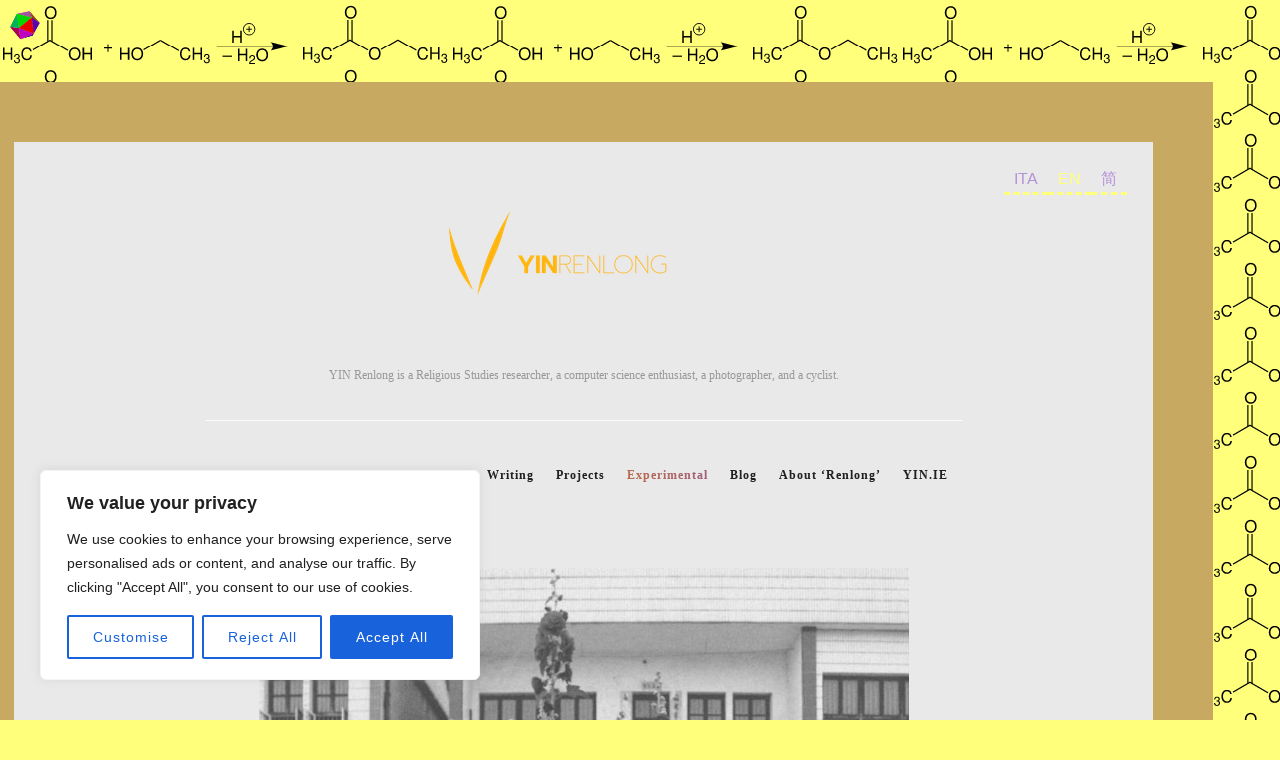

--- FILE ---
content_type: text/html; charset=UTF-8
request_url: https://www.yin.roma.it/zh-hans/2019/09/2589/
body_size: 14389
content:
<!DOCTYPE html>
<html dir="ltr" lang="zh-hans"
	prefix="og: https://ogp.me/ns#" >
<head>
<meta charset="UTF-8">
<meta name="viewport" content="width=device-width, initial-scale=1">
<meta name="description" content="YIN Renlong | 尹仁龙, mi occupo con cuore dell’arte, della filosofia, della poesia e dell’informatica.">

<link rel="profile" href="http://gmpg.org/xfn/11">
<!-- Global site tag (gtag.js) - Google Analytics -->
<script async src="https://www.googletagmanager.com/gtag/js?id=G-3PS2TTWQPM"></script>
<script>
  window.dataLayer = window.dataLayer || [];
  function gtag(){dataLayer.push(arguments);}
  gtag('js', new Date());

  gtag('config', 'G-3PS2TTWQPM');
</script>	
<link rel="pingback" href="https://www.yin.roma.it/xmlrpc.php">

	
<style>
.hfeed.site {
    outline: 60px solid;
}
</style>
<script>
function getRandomColor() {
    var letters = '0123456789ABCDEF';
    var color = '#';
    for (var i = 0; i < 6; i++) {
        color += letters[Math.floor(Math.random() * 16)];
    }
    return color;
}

document.addEventListener('DOMContentLoaded', function () {
    var element = document.querySelector('.hfeed.site');
    if (element) {
        var randomColor = getRandomColor();
        element.style.outlineColor = randomColor;
    }
});
</script>

	
<link rel="alternate" hreflang="it-it" href="https://www.yin.roma.it/it/2019/09/2589/" />
<link rel="alternate" hreflang="en-us" href="https://www.yin.roma.it/2019/09/2589/" />
<link rel="alternate" hreflang="zh-cn" href="https://www.yin.roma.it/zh-hans/2019/09/2589/" />

		<!-- All in One SEO 4.3.7 - aioseo.com -->
		<title>- 尹仁龙</title>
		<meta name="robots" content="max-image-preview:large" />
		<link rel="canonical" href="https://www.yin.roma.it/zh-hans/2019/09/2589/" />
		<meta name="generator" content="All in One SEO (AIOSEO) 4.3.7" />
		<meta property="og:locale" content="zh_CN" />
		<meta property="og:site_name" content="尹仁龙 - YIN Renlong is a Religious Studies researcher, a computer science enthusiast, a photographer, and a cyclist." />
		<meta property="og:type" content="article" />
		<meta property="og:title" content="- 尹仁龙" />
		<meta property="og:url" content="https://www.yin.roma.it/zh-hans/2019/09/2589/" />
		<meta property="og:image" content="https://www.yin.roma.it/wp-content/uploads/2023/05/Schermata-2023-05.png" />
		<meta property="og:image:secure_url" content="https://www.yin.roma.it/wp-content/uploads/2023/05/Schermata-2023-05.png" />
		<meta property="og:image:width" content="3456" />
		<meta property="og:image:height" content="1920" />
		<meta property="article:published_time" content="2019-09-23T06:47:40+00:00" />
		<meta property="article:modified_time" content="2019-09-23T06:47:40+00:00" />
		<meta name="twitter:card" content="summary_large_image" />
		<meta name="twitter:title" content="- 尹仁龙" />
		<meta name="twitter:image" content="https://www.yin.roma.it/wp-content/uploads/2023/05/Schermata-2023-05.png" />
		<script type="application/ld+json" class="aioseo-schema">
			{"@context":"https:\/\/schema.org","@graph":[{"@type":"BlogPosting","@id":"https:\/\/www.yin.roma.it\/zh-hans\/2019\/09\/2589\/#blogposting","name":"- \u5c39\u4ec1\u9f99","author":{"@id":"https:\/\/www.yin.roma.it\/zh-hans\/author\/yin\/#author"},"publisher":{"@id":"https:\/\/www.yin.roma.it\/zh-hans\/#person"},"datePublished":"2019-09-23T06:47:40+00:00","dateModified":"2019-09-23T06:47:40+00:00","inLanguage":"zh-CN","mainEntityOfPage":{"@id":"https:\/\/www.yin.roma.it\/zh-hans\/2019\/09\/2589\/#webpage"},"isPartOf":{"@id":"https:\/\/www.yin.roma.it\/zh-hans\/2019\/09\/2589\/#webpage"},"articleSection":"\u5065\u5eb7\u6751\uff082019\uff09"},{"@type":"BreadcrumbList","@id":"https:\/\/www.yin.roma.it\/zh-hans\/2019\/09\/2589\/#breadcrumblist","itemListElement":[{"@type":"ListItem","@id":"https:\/\/www.yin.roma.it\/zh-hans\/#listItem","position":1,"item":{"@type":"WebPage","@id":"https:\/\/www.yin.roma.it\/zh-hans\/","name":"\u4e3b\u9801","description":"YIN Renlong is a Religious Studies researcher, a computer science enthusiast, a photographer, and a cyclist.","url":"https:\/\/www.yin.roma.it\/zh-hans\/"},"nextItem":"https:\/\/www.yin.roma.it\/zh-hans\/2019\/#listItem"},{"@type":"ListItem","@id":"https:\/\/www.yin.roma.it\/zh-hans\/2019\/#listItem","position":2,"item":{"@type":"WebPage","@id":"https:\/\/www.yin.roma.it\/zh-hans\/2019\/","name":"2019","url":"https:\/\/www.yin.roma.it\/zh-hans\/2019\/"},"nextItem":"https:\/\/www.yin.roma.it\/zh-hans\/2019\/09\/#listItem","previousItem":"https:\/\/www.yin.roma.it\/zh-hans\/#listItem"},{"@type":"ListItem","@id":"https:\/\/www.yin.roma.it\/zh-hans\/2019\/09\/#listItem","position":3,"item":{"@type":"WebPage","@id":"https:\/\/www.yin.roma.it\/zh-hans\/2019\/09\/","name":"September","url":"https:\/\/www.yin.roma.it\/zh-hans\/2019\/09\/"},"nextItem":"https:\/\/www.yin.roma.it\/zh-hans\/2019\/09\/2589\/#listItem","previousItem":"https:\/\/www.yin.roma.it\/zh-hans\/2019\/#listItem"},{"@type":"ListItem","@id":"https:\/\/www.yin.roma.it\/zh-hans\/2019\/09\/2589\/#listItem","position":4,"item":{"@type":"WebPage","@id":"https:\/\/www.yin.roma.it\/zh-hans\/2019\/09\/2589\/","url":"https:\/\/www.yin.roma.it\/zh-hans\/2019\/09\/2589\/"},"previousItem":"https:\/\/www.yin.roma.it\/zh-hans\/2019\/09\/#listItem"}]},{"@type":"Person","@id":"https:\/\/www.yin.roma.it\/zh-hans\/#person"},{"@type":"Person","@id":"https:\/\/www.yin.roma.it\/zh-hans\/author\/yin\/#author","url":"https:\/\/www.yin.roma.it\/zh-hans\/author\/yin\/","name":"Yin"},{"@type":"WebPage","@id":"https:\/\/www.yin.roma.it\/zh-hans\/2019\/09\/2589\/#webpage","url":"https:\/\/www.yin.roma.it\/zh-hans\/2019\/09\/2589\/","name":"- \u5c39\u4ec1\u9f99","inLanguage":"zh-CN","isPartOf":{"@id":"https:\/\/www.yin.roma.it\/zh-hans\/#website"},"breadcrumb":{"@id":"https:\/\/www.yin.roma.it\/zh-hans\/2019\/09\/2589\/#breadcrumblist"},"author":{"@id":"https:\/\/www.yin.roma.it\/zh-hans\/author\/yin\/#author"},"creator":{"@id":"https:\/\/www.yin.roma.it\/zh-hans\/author\/yin\/#author"},"datePublished":"2019-09-23T06:47:40+00:00","dateModified":"2019-09-23T06:47:40+00:00"},{"@type":"WebSite","@id":"https:\/\/www.yin.roma.it\/zh-hans\/#website","url":"https:\/\/www.yin.roma.it\/zh-hans\/","name":"\u5c39\u4ec1\u9f99","description":"YIN Renlong is a Religious Studies researcher, a computer science enthusiast, a photographer, and a cyclist.","inLanguage":"zh-CN","publisher":{"@id":"https:\/\/www.yin.roma.it\/zh-hans\/#person"}}]}
		</script>
		<!-- All in One SEO -->

<link rel='dns-prefetch' href='//s0.wp.com' />
<link rel='dns-prefetch' href='//s.w.org' />
<link rel="alternate" type="application/rss+xml" title="尹仁龙 &raquo; Feed" href="https://www.yin.roma.it/zh-hans/feed/" />
<link rel="alternate" type="application/rss+xml" title="尹仁龙 &raquo; 评论Feed" href="https://www.yin.roma.it/zh-hans/comments/feed/" />
<link rel="alternate" type="application/rss+xml" title="尹仁龙 &raquo; 评论Feed" href="https://www.yin.roma.it/zh-hans/2019/09/2589/feed/" />
<link rel='stylesheet' id='wpml-legacy-horizontal-list-0-css'  href='//www.yin.roma.it/wp-content/plugins/sitepress-multilingual-cms/templates/language-switchers/legacy-list-horizontal/style.css?ver=1' type='text/css' media='all' />
<style id='wpml-legacy-horizontal-list-0-inline-css' type='text/css'>
.wpml-ls-legacy-list-horizontal a span { color: rgba(37,35,35,0.56); }
</style>
<link rel='stylesheet' id='penscratch-style-css'  href='https://www.yin.roma.it/wp-content/themes/penscratch/style.css?ver=4.9.28' type='text/css' media='all' />
<link rel='stylesheet' id='genericons-css'  href='https://www.yin.roma.it/wp-content/plugins/jetpack/_inc/genericons/genericons/genericons.css?ver=3.1' type='text/css' media='all' />
<link rel='stylesheet' id='jetpack_css-css'  href='https://www.yin.roma.it/wp-content/plugins/jetpack/css/jetpack.css?ver=5.7.5' type='text/css' media='all' />
<script type='text/javascript'>
/* <![CDATA[ */
var _ckyConfig = {"_ipData":[],"_assetsURL":"https:\/\/www.yin.roma.it\/wp-content\/plugins\/cookie-law-info\/lite\/frontend\/images\/","_publicURL":"https:\/\/www.yin.roma.it","_expiry":"365","_categories":[{"name":"Necessary","slug":"necessary","isNecessary":true,"ccpaDoNotSell":true,"cookies":[],"active":true,"defaultConsent":{"gdpr":true,"ccpa":true}},{"name":"Functional","slug":"functional","isNecessary":false,"ccpaDoNotSell":true,"cookies":[],"active":true,"defaultConsent":{"gdpr":false,"ccpa":false}},{"name":"Analytics","slug":"analytics","isNecessary":false,"ccpaDoNotSell":true,"cookies":[],"active":true,"defaultConsent":{"gdpr":false,"ccpa":false}},{"name":"Performance","slug":"performance","isNecessary":false,"ccpaDoNotSell":true,"cookies":[],"active":true,"defaultConsent":{"gdpr":false,"ccpa":false}},{"name":"Advertisement","slug":"advertisement","isNecessary":false,"ccpaDoNotSell":true,"cookies":[],"active":true,"defaultConsent":{"gdpr":false,"ccpa":false}}],"_activeLaw":"gdpr","_rootDomain":"","_block":"1","_showBanner":"1","_bannerConfig":{"settings":{"type":"box","preferenceCenterType":"popup","position":"bottom-left","applicableLaw":"gdpr"},"behaviours":{"reloadBannerOnAccept":false,"loadAnalyticsByDefault":false,"animations":{"onLoad":"animate","onHide":"sticky"}},"config":{"revisitConsent":{"status":true,"tag":"revisit-consent","position":"bottom-left","meta":{"url":"#"},"styles":{"background-color":"#0056A7"},"elements":{"title":{"type":"text","tag":"revisit-consent-title","status":true,"styles":{"color":"#0056a7"}}}},"preferenceCenter":{"toggle":{"status":true,"tag":"detail-category-toggle","type":"toggle","states":{"active":{"styles":{"background-color":"#1863DC"}},"inactive":{"styles":{"background-color":"#D0D5D2"}}}}},"categoryPreview":{"status":false,"toggle":{"status":true,"tag":"detail-category-preview-toggle","type":"toggle","states":{"active":{"styles":{"background-color":"#1863DC"}},"inactive":{"styles":{"background-color":"#D0D5D2"}}}}},"videoPlaceholder":{"status":true,"styles":{"background-color":"#000000","border-color":"#000000","color":"#ffffff"}},"readMore":{"status":false,"tag":"readmore-button","type":"link","meta":{"noFollow":true,"newTab":true},"styles":{"color":"#1863DC","background-color":"transparent","border-color":"transparent"}},"auditTable":{"status":true},"optOption":{"status":true,"toggle":{"status":true,"tag":"optout-option-toggle","type":"toggle","states":{"active":{"styles":{"background-color":"#1863dc"}},"inactive":{"styles":{"background-color":"#FFFFFF"}}}}}}},"_version":"3.2.8","_logConsent":"1","_tags":[{"tag":"accept-button","styles":{"color":"#FFFFFF","background-color":"#1863DC","border-color":"#1863DC"}},{"tag":"reject-button","styles":{"color":"#1863DC","background-color":"transparent","border-color":"#1863DC"}},{"tag":"settings-button","styles":{"color":"#1863DC","background-color":"transparent","border-color":"#1863DC"}},{"tag":"readmore-button","styles":{"color":"#1863DC","background-color":"transparent","border-color":"transparent"}},{"tag":"donotsell-button","styles":{"color":"#1863DC","background-color":"transparent","border-color":"transparent"}},{"tag":"accept-button","styles":{"color":"#FFFFFF","background-color":"#1863DC","border-color":"#1863DC"}},{"tag":"revisit-consent","styles":{"background-color":"#0056A7"}}],"_shortCodes":[{"key":"cky_readmore","content":"<a href=\"#\" class=\"cky-policy\" aria-label=\"[cky_readmore_text]\" target=\"_blank\" rel=\"noopener\" data-cky-tag=\"readmore-button\">Cookie Policy<\/a>","tag":"readmore-button","status":false,"attributes":{"rel":"nofollow","target":"_blank"}},{"key":"cky_show_desc","content":"<button class=\"cky-show-desc-btn\" data-cky-tag=\"show-desc-button\" aria-label=\"[cky_showmore_text]\">Show more<\/button>","tag":"show-desc-button","status":true,"attributes":[]},{"key":"cky_hide_desc","content":"<button class=\"cky-show-desc-btn\" data-cky-tag=\"hide-desc-button\" aria-label=\"[cky_showless_text]\">Show less<\/button>","tag":"hide-desc-button","status":true,"attributes":[]},{"key":"cky_category_toggle_label","content":"[cky_{{status}}_category_label] [cky_preference_{{category_slug}}_title]","tag":"","status":true,"attributes":[]},{"key":"cky_enable_category_label","content":"Enable","tag":"","status":true,"attributes":[]},{"key":"cky_disable_category_label","content":"Disable","tag":"","status":true,"attributes":[]},{"key":"cky_video_placeholder","content":"<div class=\"video-placeholder-normal\" data-cky-tag=\"video-placeholder\" id=\"[UNIQUEID]\"><p class=\"video-placeholder-text-normal\" data-cky-tag=\"placeholder-title\">Please accept cookies to access this content<\/p><\/div>","tag":"","status":true,"attributes":[]},{"key":"cky_enable_optout_label","content":"Enable","tag":"","status":true,"attributes":[]},{"key":"cky_disable_optout_label","content":"Disable","tag":"","status":true,"attributes":[]},{"key":"cky_optout_toggle_label","content":"[cky_{{status}}_optout_label] [cky_optout_option_title]","tag":"","status":true,"attributes":[]},{"key":"cky_optout_option_title","content":"Do Not Sell or Share My Personal Information","tag":"","status":true,"attributes":[]},{"key":"cky_optout_close_label","content":"Close","tag":"","status":true,"attributes":[]}],"_rtl":"","_language":"en","_providersToBlock":[]};
var _ckyStyles = {"css":".cky-overlay{background: #000000; opacity: 0.4; position: fixed; top: 0; left: 0; width: 100%; height: 100%; z-index: 99999999;}.cky-hide{display: none;}.cky-btn-revisit-wrapper{display: flex; align-items: center; justify-content: center; background: #0056a7; width: 45px; height: 45px; border-radius: 50%; position: fixed; z-index: 999999; cursor: pointer;}.cky-revisit-bottom-left{bottom: 15px; left: 15px;}.cky-revisit-bottom-right{bottom: 15px; right: 15px;}.cky-btn-revisit-wrapper .cky-btn-revisit{display: flex; align-items: center; justify-content: center; background: none; border: none; cursor: pointer; position: relative; margin: 0; padding: 0;}.cky-btn-revisit-wrapper .cky-btn-revisit img{max-width: fit-content; margin: 0; height: 30px; width: 30px;}.cky-revisit-bottom-left:hover::before{content: attr(data-tooltip); position: absolute; background: #4e4b66; color: #ffffff; left: calc(100% + 7px); font-size: 12px; line-height: 16px; width: max-content; padding: 4px 8px; border-radius: 4px;}.cky-revisit-bottom-left:hover::after{position: absolute; content: \"\"; border: 5px solid transparent; left: calc(100% + 2px); border-left-width: 0; border-right-color: #4e4b66;}.cky-revisit-bottom-right:hover::before{content: attr(data-tooltip); position: absolute; background: #4e4b66; color: #ffffff; right: calc(100% + 7px); font-size: 12px; line-height: 16px; width: max-content; padding: 4px 8px; border-radius: 4px;}.cky-revisit-bottom-right:hover::after{position: absolute; content: \"\"; border: 5px solid transparent; right: calc(100% + 2px); border-right-width: 0; border-left-color: #4e4b66;}.cky-revisit-hide{display: none;}.cky-consent-container{position: fixed; width: 440px; box-sizing: border-box; z-index: 9999999; border-radius: 6px;}.cky-consent-container .cky-consent-bar{background: #ffffff; border: 1px solid; padding: 20px 26px; box-shadow: 0 -1px 10px 0 #acabab4d; border-radius: 6px;}.cky-box-bottom-left{bottom: 40px; left: 40px;}.cky-box-bottom-right{bottom: 40px; right: 40px;}.cky-box-top-left{top: 40px; left: 40px;}.cky-box-top-right{top: 40px; right: 40px;}.cky-custom-brand-logo-wrapper .cky-custom-brand-logo{width: 100px; height: auto; margin: 0 0 12px 0;}.cky-notice .cky-title{color: #212121; font-weight: 700; font-size: 18px; line-height: 24px; margin: 0 0 12px 0;}.cky-notice-des *,.cky-preference-content-wrapper *,.cky-accordion-header-des *,.cky-gpc-wrapper .cky-gpc-desc *{font-size: 14px;}.cky-notice-des{color: #212121; font-size: 14px; line-height: 24px; font-weight: 400;}.cky-notice-des img{height: 25px; width: 25px;}.cky-consent-bar .cky-notice-des p,.cky-gpc-wrapper .cky-gpc-desc p,.cky-preference-body-wrapper .cky-preference-content-wrapper p,.cky-accordion-header-wrapper .cky-accordion-header-des p,.cky-cookie-des-table li div:last-child p{color: inherit; margin-top: 0; overflow-wrap: break-word;}.cky-notice-des P:last-child,.cky-preference-content-wrapper p:last-child,.cky-cookie-des-table li div:last-child p:last-child,.cky-gpc-wrapper .cky-gpc-desc p:last-child{margin-bottom: 0;}.cky-notice-des a.cky-policy,.cky-notice-des button.cky-policy{font-size: 14px; color: #1863dc; white-space: nowrap; cursor: pointer; background: transparent; border: 1px solid; text-decoration: underline;}.cky-notice-des button.cky-policy{padding: 0;}.cky-notice-des a.cky-policy:focus-visible,.cky-notice-des button.cky-policy:focus-visible,.cky-preference-content-wrapper .cky-show-desc-btn:focus-visible,.cky-accordion-header .cky-accordion-btn:focus-visible,.cky-preference-header .cky-btn-close:focus-visible,.cky-switch input[type=\"checkbox\"]:focus-visible,.cky-footer-wrapper a:focus-visible,.cky-btn:focus-visible{outline: 2px solid #1863dc; outline-offset: 2px;}.cky-btn:focus:not(:focus-visible),.cky-accordion-header .cky-accordion-btn:focus:not(:focus-visible),.cky-preference-content-wrapper .cky-show-desc-btn:focus:not(:focus-visible),.cky-btn-revisit-wrapper .cky-btn-revisit:focus:not(:focus-visible),.cky-preference-header .cky-btn-close:focus:not(:focus-visible),.cky-consent-bar .cky-banner-btn-close:focus:not(:focus-visible){outline: 0;}button.cky-show-desc-btn:not(:hover):not(:active){color: #1863dc; background: transparent;}button.cky-accordion-btn:not(:hover):not(:active),button.cky-banner-btn-close:not(:hover):not(:active),button.cky-btn-revisit:not(:hover):not(:active),button.cky-btn-close:not(:hover):not(:active){background: transparent;}.cky-consent-bar button:hover,.cky-modal.cky-modal-open button:hover,.cky-consent-bar button:focus,.cky-modal.cky-modal-open button:focus{text-decoration: none;}.cky-notice-btn-wrapper{display: flex; justify-content: flex-start; align-items: center; flex-wrap: wrap; margin-top: 16px;}.cky-notice-btn-wrapper .cky-btn{text-shadow: none; box-shadow: none;}.cky-btn{flex: auto; max-width: 100%; font-size: 14px; font-family: inherit; line-height: 24px; padding: 8px; font-weight: 500; margin: 0 8px 0 0; border-radius: 2px; cursor: pointer; text-align: center; text-transform: none; min-height: 0;}.cky-btn:hover{opacity: 0.8;}.cky-btn-customize{color: #1863dc; background: transparent; border: 2px solid #1863dc;}.cky-btn-reject{color: #1863dc; background: transparent; border: 2px solid #1863dc;}.cky-btn-accept{background: #1863dc; color: #ffffff; border: 2px solid #1863dc;}.cky-btn:last-child{margin-right: 0;}@media (max-width: 576px){.cky-box-bottom-left{bottom: 0; left: 0;}.cky-box-bottom-right{bottom: 0; right: 0;}.cky-box-top-left{top: 0; left: 0;}.cky-box-top-right{top: 0; right: 0;}}@media (max-width: 440px){.cky-box-bottom-left, .cky-box-bottom-right, .cky-box-top-left, .cky-box-top-right{width: 100%; max-width: 100%;}.cky-consent-container .cky-consent-bar{padding: 20px 0;}.cky-custom-brand-logo-wrapper, .cky-notice .cky-title, .cky-notice-des, .cky-notice-btn-wrapper{padding: 0 24px;}.cky-notice-des{max-height: 40vh; overflow-y: scroll;}.cky-notice-btn-wrapper{flex-direction: column; margin-top: 0;}.cky-btn{width: 100%; margin: 10px 0 0 0;}.cky-notice-btn-wrapper .cky-btn-customize{order: 2;}.cky-notice-btn-wrapper .cky-btn-reject{order: 3;}.cky-notice-btn-wrapper .cky-btn-accept{order: 1; margin-top: 16px;}}@media (max-width: 352px){.cky-notice .cky-title{font-size: 16px;}.cky-notice-des *{font-size: 12px;}.cky-notice-des, .cky-btn{font-size: 12px;}}.cky-modal.cky-modal-open{display: flex; visibility: visible; -webkit-transform: translate(-50%, -50%); -moz-transform: translate(-50%, -50%); -ms-transform: translate(-50%, -50%); -o-transform: translate(-50%, -50%); transform: translate(-50%, -50%); top: 50%; left: 50%; transition: all 1s ease;}.cky-modal{box-shadow: 0 32px 68px rgba(0, 0, 0, 0.3); margin: 0 auto; position: fixed; max-width: 100%; background: #ffffff; top: 50%; box-sizing: border-box; border-radius: 6px; z-index: 999999999; color: #212121; -webkit-transform: translate(-50%, 100%); -moz-transform: translate(-50%, 100%); -ms-transform: translate(-50%, 100%); -o-transform: translate(-50%, 100%); transform: translate(-50%, 100%); visibility: hidden; transition: all 0s ease;}.cky-preference-center{max-height: 79vh; overflow: hidden; width: 845px; overflow: hidden; flex: 1 1 0; display: flex; flex-direction: column; border-radius: 6px;}.cky-preference-header{display: flex; align-items: center; justify-content: space-between; padding: 22px 24px; border-bottom: 1px solid;}.cky-preference-header .cky-preference-title{font-size: 18px; font-weight: 700; line-height: 24px;}.cky-preference-header .cky-btn-close{margin: 0; cursor: pointer; vertical-align: middle; padding: 0; background: none; border: none; width: auto; height: auto; min-height: 0; line-height: 0; text-shadow: none; box-shadow: none;}.cky-preference-header .cky-btn-close img{margin: 0; height: 10px; width: 10px;}.cky-preference-body-wrapper{padding: 0 24px; flex: 1; overflow: auto; box-sizing: border-box;}.cky-preference-content-wrapper,.cky-gpc-wrapper .cky-gpc-desc{font-size: 14px; line-height: 24px; font-weight: 400; padding: 12px 0;}.cky-preference-content-wrapper{border-bottom: 1px solid;}.cky-preference-content-wrapper img{height: 25px; width: 25px;}.cky-preference-content-wrapper .cky-show-desc-btn{font-size: 14px; font-family: inherit; color: #1863dc; text-decoration: none; line-height: 24px; padding: 0; margin: 0; white-space: nowrap; cursor: pointer; background: transparent; border-color: transparent; text-transform: none; min-height: 0; text-shadow: none; box-shadow: none;}.cky-accordion-wrapper{margin-bottom: 10px;}.cky-accordion{border-bottom: 1px solid;}.cky-accordion:last-child{border-bottom: none;}.cky-accordion .cky-accordion-item{display: flex; margin-top: 10px;}.cky-accordion .cky-accordion-body{display: none;}.cky-accordion.cky-accordion-active .cky-accordion-body{display: block; padding: 0 22px; margin-bottom: 16px;}.cky-accordion-header-wrapper{cursor: pointer; width: 100%;}.cky-accordion-item .cky-accordion-header{display: flex; justify-content: space-between; align-items: center;}.cky-accordion-header .cky-accordion-btn{font-size: 16px; font-family: inherit; color: #212121; line-height: 24px; background: none; border: none; font-weight: 700; padding: 0; margin: 0; cursor: pointer; text-transform: none; min-height: 0; text-shadow: none; box-shadow: none;}.cky-accordion-header .cky-always-active{color: #008000; font-weight: 600; line-height: 24px; font-size: 14px;}.cky-accordion-header-des{font-size: 14px; line-height: 24px; margin: 10px 0 16px 0;}.cky-accordion-chevron{margin-right: 22px; position: relative; cursor: pointer;}.cky-accordion-chevron-hide{display: none;}.cky-accordion .cky-accordion-chevron i::before{content: \"\"; position: absolute; border-right: 1.4px solid; border-bottom: 1.4px solid; border-color: inherit; height: 6px; width: 6px; -webkit-transform: rotate(-45deg); -moz-transform: rotate(-45deg); -ms-transform: rotate(-45deg); -o-transform: rotate(-45deg); transform: rotate(-45deg); transition: all 0.2s ease-in-out; top: 8px;}.cky-accordion.cky-accordion-active .cky-accordion-chevron i::before{-webkit-transform: rotate(45deg); -moz-transform: rotate(45deg); -ms-transform: rotate(45deg); -o-transform: rotate(45deg); transform: rotate(45deg);}.cky-audit-table{background: #f4f4f4; border-radius: 6px;}.cky-audit-table .cky-empty-cookies-text{color: inherit; font-size: 12px; line-height: 24px; margin: 0; padding: 10px;}.cky-audit-table .cky-cookie-des-table{font-size: 12px; line-height: 24px; font-weight: normal; padding: 15px 10px; border-bottom: 1px solid; border-bottom-color: inherit; margin: 0;}.cky-audit-table .cky-cookie-des-table:last-child{border-bottom: none;}.cky-audit-table .cky-cookie-des-table li{list-style-type: none; display: flex; padding: 3px 0;}.cky-audit-table .cky-cookie-des-table li:first-child{padding-top: 0;}.cky-cookie-des-table li div:first-child{width: 100px; font-weight: 600; word-break: break-word; word-wrap: break-word;}.cky-cookie-des-table li div:last-child{flex: 1; word-break: break-word; word-wrap: break-word; margin-left: 8px;}.cky-footer-shadow{display: block; width: 100%; height: 40px; background: linear-gradient(180deg, rgba(255, 255, 255, 0) 0%, #ffffff 100%); position: absolute; bottom: calc(100% - 1px);}.cky-footer-wrapper{position: relative;}.cky-prefrence-btn-wrapper{display: flex; flex-wrap: wrap; align-items: center; justify-content: center; padding: 22px 24px; border-top: 1px solid;}.cky-prefrence-btn-wrapper .cky-btn{flex: auto; max-width: 100%; text-shadow: none; box-shadow: none;}.cky-btn-preferences{color: #1863dc; background: transparent; border: 2px solid #1863dc;}.cky-preference-header,.cky-preference-body-wrapper,.cky-preference-content-wrapper,.cky-accordion-wrapper,.cky-accordion,.cky-accordion-wrapper,.cky-footer-wrapper,.cky-prefrence-btn-wrapper{border-color: inherit;}@media (max-width: 845px){.cky-modal{max-width: calc(100% - 16px);}}@media (max-width: 576px){.cky-modal{max-width: 100%;}.cky-preference-center{max-height: 100vh;}.cky-prefrence-btn-wrapper{flex-direction: column;}.cky-accordion.cky-accordion-active .cky-accordion-body{padding-right: 0;}.cky-prefrence-btn-wrapper .cky-btn{width: 100%; margin: 10px 0 0 0;}.cky-prefrence-btn-wrapper .cky-btn-reject{order: 3;}.cky-prefrence-btn-wrapper .cky-btn-accept{order: 1; margin-top: 0;}.cky-prefrence-btn-wrapper .cky-btn-preferences{order: 2;}}@media (max-width: 425px){.cky-accordion-chevron{margin-right: 15px;}.cky-notice-btn-wrapper{margin-top: 0;}.cky-accordion.cky-accordion-active .cky-accordion-body{padding: 0 15px;}}@media (max-width: 352px){.cky-preference-header .cky-preference-title{font-size: 16px;}.cky-preference-header{padding: 16px 24px;}.cky-preference-content-wrapper *, .cky-accordion-header-des *{font-size: 12px;}.cky-preference-content-wrapper, .cky-preference-content-wrapper .cky-show-more, .cky-accordion-header .cky-always-active, .cky-accordion-header-des, .cky-preference-content-wrapper .cky-show-desc-btn, .cky-notice-des a.cky-policy{font-size: 12px;}.cky-accordion-header .cky-accordion-btn{font-size: 14px;}}.cky-switch{display: flex;}.cky-switch input[type=\"checkbox\"]{position: relative; width: 44px; height: 24px; margin: 0; background: #d0d5d2; -webkit-appearance: none; border-radius: 50px; cursor: pointer; outline: 0; border: none; top: 0;}.cky-switch input[type=\"checkbox\"]:checked{background: #1863dc;}.cky-switch input[type=\"checkbox\"]:before{position: absolute; content: \"\"; height: 20px; width: 20px; left: 2px; bottom: 2px; border-radius: 50%; background-color: white; -webkit-transition: 0.4s; transition: 0.4s; margin: 0;}.cky-switch input[type=\"checkbox\"]:after{display: none;}.cky-switch input[type=\"checkbox\"]:checked:before{-webkit-transform: translateX(20px); -ms-transform: translateX(20px); transform: translateX(20px);}@media (max-width: 425px){.cky-switch input[type=\"checkbox\"]{width: 38px; height: 21px;}.cky-switch input[type=\"checkbox\"]:before{height: 17px; width: 17px;}.cky-switch input[type=\"checkbox\"]:checked:before{-webkit-transform: translateX(17px); -ms-transform: translateX(17px); transform: translateX(17px);}}.cky-consent-bar .cky-banner-btn-close{position: absolute; right: 9px; top: 5px; background: none; border: none; cursor: pointer; padding: 0; margin: 0; min-height: 0; line-height: 0; height: auto; width: auto; text-shadow: none; box-shadow: none;}.cky-consent-bar .cky-banner-btn-close img{height: 9px; width: 9px; margin: 0;}.cky-notice-group{font-size: 14px; line-height: 24px; font-weight: 400; color: #212121;}.cky-notice-btn-wrapper .cky-btn-do-not-sell{font-size: 14px; line-height: 24px; padding: 6px 0; margin: 0; font-weight: 500; background: none; border-radius: 2px; border: none; cursor: pointer; text-align: left; color: #1863dc; background: transparent; border-color: transparent; box-shadow: none; text-shadow: none;}.cky-consent-bar .cky-banner-btn-close:focus-visible,.cky-notice-btn-wrapper .cky-btn-do-not-sell:focus-visible,.cky-opt-out-btn-wrapper .cky-btn:focus-visible,.cky-opt-out-checkbox-wrapper input[type=\"checkbox\"].cky-opt-out-checkbox:focus-visible{outline: 2px solid #1863dc; outline-offset: 2px;}@media (max-width: 440px){.cky-consent-container{width: 100%;}}@media (max-width: 352px){.cky-notice-des a.cky-policy, .cky-notice-btn-wrapper .cky-btn-do-not-sell{font-size: 12px;}}.cky-opt-out-wrapper{padding: 12px 0;}.cky-opt-out-wrapper .cky-opt-out-checkbox-wrapper{display: flex; align-items: center;}.cky-opt-out-checkbox-wrapper .cky-opt-out-checkbox-label{font-size: 16px; font-weight: 700; line-height: 24px; margin: 0 0 0 12px; cursor: pointer;}.cky-opt-out-checkbox-wrapper input[type=\"checkbox\"].cky-opt-out-checkbox{background-color: #ffffff; border: 1px solid black; width: 20px; height: 18.5px; margin: 0; -webkit-appearance: none; position: relative; display: flex; align-items: center; justify-content: center; border-radius: 2px; cursor: pointer;}.cky-opt-out-checkbox-wrapper input[type=\"checkbox\"].cky-opt-out-checkbox:checked{background-color: #1863dc; border: none;}.cky-opt-out-checkbox-wrapper input[type=\"checkbox\"].cky-opt-out-checkbox:checked::after{left: 6px; bottom: 4px; width: 7px; height: 13px; border: solid #ffffff; border-width: 0 3px 3px 0; border-radius: 2px; -webkit-transform: rotate(45deg); -ms-transform: rotate(45deg); transform: rotate(45deg); content: \"\"; position: absolute; box-sizing: border-box;}.cky-opt-out-checkbox-wrapper.cky-disabled .cky-opt-out-checkbox-label,.cky-opt-out-checkbox-wrapper.cky-disabled input[type=\"checkbox\"].cky-opt-out-checkbox{cursor: no-drop;}.cky-gpc-wrapper{margin: 0 0 0 32px;}.cky-footer-wrapper .cky-opt-out-btn-wrapper{display: flex; flex-wrap: wrap; align-items: center; justify-content: center; padding: 22px 24px;}.cky-opt-out-btn-wrapper .cky-btn{flex: auto; max-width: 100%; text-shadow: none; box-shadow: none;}.cky-opt-out-btn-wrapper .cky-btn-cancel{border: 1px solid #dedfe0; background: transparent; color: #858585;}.cky-opt-out-btn-wrapper .cky-btn-confirm{background: #1863dc; color: #ffffff; border: 1px solid #1863dc;}@media (max-width: 352px){.cky-opt-out-checkbox-wrapper .cky-opt-out-checkbox-label{font-size: 14px;}.cky-gpc-wrapper .cky-gpc-desc, .cky-gpc-wrapper .cky-gpc-desc *{font-size: 12px;}.cky-opt-out-checkbox-wrapper input[type=\"checkbox\"].cky-opt-out-checkbox{width: 16px; height: 16px;}.cky-opt-out-checkbox-wrapper input[type=\"checkbox\"].cky-opt-out-checkbox:checked::after{left: 5px; bottom: 4px; width: 3px; height: 9px;}.cky-gpc-wrapper{margin: 0 0 0 28px;}}.video-placeholder-youtube{background-size: 100% 100%; background-position: center; background-repeat: no-repeat; background-color: #b2b0b059; position: relative; display: flex; align-items: center; justify-content: center; max-width: 100%;}.video-placeholder-text-youtube{text-align: center; align-items: center; padding: 10px 16px; background-color: #000000cc; color: #ffffff; border: 1px solid; border-radius: 2px; cursor: pointer;}.video-placeholder-normal{background-image: url(\"\/wp-content\/plugins\/cookie-law-info\/lite\/frontend\/images\/placeholder.svg\"); background-size: 80px; background-position: center; background-repeat: no-repeat; background-color: #b2b0b059; position: relative; display: flex; align-items: flex-end; justify-content: center; max-width: 100%;}.video-placeholder-text-normal{align-items: center; padding: 10px 16px; text-align: center; border: 1px solid; border-radius: 2px; cursor: pointer;}.cky-rtl{direction: rtl; text-align: right;}.cky-rtl .cky-banner-btn-close{left: 9px; right: auto;}.cky-rtl .cky-notice-btn-wrapper .cky-btn:last-child{margin-right: 8px;}.cky-rtl .cky-notice-btn-wrapper .cky-btn:first-child{margin-right: 0;}.cky-rtl .cky-notice-btn-wrapper{margin-left: 0; margin-right: 15px;}.cky-rtl .cky-prefrence-btn-wrapper .cky-btn{margin-right: 8px;}.cky-rtl .cky-prefrence-btn-wrapper .cky-btn:first-child{margin-right: 0;}.cky-rtl .cky-accordion .cky-accordion-chevron i::before{border: none; border-left: 1.4px solid; border-top: 1.4px solid; left: 12px;}.cky-rtl .cky-accordion.cky-accordion-active .cky-accordion-chevron i::before{-webkit-transform: rotate(-135deg); -moz-transform: rotate(-135deg); -ms-transform: rotate(-135deg); -o-transform: rotate(-135deg); transform: rotate(-135deg);}@media (max-width: 768px){.cky-rtl .cky-notice-btn-wrapper{margin-right: 0;}}@media (max-width: 576px){.cky-rtl .cky-notice-btn-wrapper .cky-btn:last-child{margin-right: 0;}.cky-rtl .cky-prefrence-btn-wrapper .cky-btn{margin-right: 0;}.cky-rtl .cky-accordion.cky-accordion-active .cky-accordion-body{padding: 0 22px 0 0;}}@media (max-width: 425px){.cky-rtl .cky-accordion.cky-accordion-active .cky-accordion-body{padding: 0 15px 0 0;}}.cky-rtl .cky-opt-out-btn-wrapper .cky-btn{margin-right: 12px;}.cky-rtl .cky-opt-out-btn-wrapper .cky-btn:first-child{margin-right: 0;}.cky-rtl .cky-opt-out-checkbox-wrapper .cky-opt-out-checkbox-label{margin: 0 12px 0 0;}"};
/* ]]> */
</script>
<script type='text/javascript' src='https://www.yin.roma.it/wp-content/plugins/cookie-law-info/lite/frontend/js/script.min.js?ver=3.2.8'></script>
<script type='text/javascript'>
/* <![CDATA[ */
var wpml_browser_redirect_params = {"pageLanguage":"zh-hans","languageUrls":{"it_IT":"https:\/\/www.yin.roma.it\/it\/2019\/09\/2589\/","it":"https:\/\/www.yin.roma.it\/it\/2019\/09\/2589\/","IT":"https:\/\/www.yin.roma.it\/it\/2019\/09\/2589\/","en_US":"https:\/\/www.yin.roma.it\/2019\/09\/2589\/","en":"https:\/\/www.yin.roma.it\/2019\/09\/2589\/","US":"https:\/\/www.yin.roma.it\/2019\/09\/2589\/","zh_CN":"https:\/\/www.yin.roma.it\/zh-hans\/2019\/09\/2589\/","zh":"https:\/\/www.yin.roma.it\/zh-hans\/2019\/09\/2589\/","CN":"https:\/\/www.yin.roma.it\/zh-hans\/2019\/09\/2589\/","zh-hans":"https:\/\/www.yin.roma.it\/zh-hans\/2019\/09\/2589\/"},"cookie":{"name":"_icl_visitor_lang_js","domain":"www.yin.roma.it","path":"\/","expiration":24}};
/* ]]> */
</script>
<script type='text/javascript' src='https://www.yin.roma.it/wp-content/plugins/sitepress-multilingual-cms/dist/js/browser-redirect/app.js?ver=4.2.7'></script>
<link rel='https://api.w.org/' href='https://www.yin.roma.it/wp-json/' />
<link rel="EditURI" type="application/rsd+xml" title="RSD" href="https://www.yin.roma.it/xmlrpc.php?rsd" />
<link rel="wlwmanifest" type="application/wlwmanifest+xml" href="https://www.yin.roma.it/wp-includes/wlwmanifest.xml" /> 
<link rel='prev' title='上一篇文章' href='https://www.yin.roma.it/zh-hans/2019/09/2587/' />
<link rel='next' title='下一篇文章' href='https://www.yin.roma.it/zh-hans/2019/09/2591/' />
<meta name="generator" content="WordPress 4.9.28" />
<link rel='shortlink' href='https://www.yin.roma.it/zh-hans/?p=2669' />
<link rel="alternate" type="application/json+oembed" href="https://www.yin.roma.it/wp-json/oembed/1.0/embed?url=https%3A%2F%2Fwww.yin.roma.it%2Fzh-hans%2F2019%2F09%2F2589%2F" />
<link rel="alternate" type="text/xml+oembed" href="https://www.yin.roma.it/wp-json/oembed/1.0/embed?url=https%3A%2F%2Fwww.yin.roma.it%2Fzh-hans%2F2019%2F09%2F2589%2F&#038;format=xml" />
<meta name="generator" content="WPML ver:4.2.7 stt:60,1,27;" />
<style id="cky-style-inline">[data-cky-tag]{visibility:hidden;}</style>			<style type="text/css" media="screen">
				/**
				 * Plugin Name: Subtitles
				 * Plugin URI: http://wordpress.org/plugins/subtitles/
				 * Description: Easily add subtitles into your WordPress posts, pages, custom post types, and themes.
				 * Author: We Cobble
				 * Author URI: https://wecobble.com/
				 * Version: 2.2.0
				 * License: GNU General Public License v2 or later
				 * License URI: http://www.gnu.org/licenses/gpl-2.0.html
				 */

				/**
				 * Be explicit about this styling only applying to spans,
				 * since that's the default markup that's returned by
				 * Subtitles. If a developer overrides the default subtitles
				 * markup with another element or class, we don't want to stomp
				 * on that.
				 *
				 * @since 1.0.0
				 */
				span.entry-subtitle {
					display: block; /* Put subtitles on their own line by default. */
					font-size: 0.53333333333333em; /* Sensible scaling. It's assumed that post titles will be wrapped in heading tags. */
				}
				/**
				 * If subtitles are shown in comment areas, we'll hide them by default.
				 *
				 * @since 1.0.5
				 */
				#comments .comments-title span.entry-subtitle {
					display: none;
				}
			</style>
<link rel='dns-prefetch' href='//v0.wordpress.com'/>
<style type='text/css'>img#wpstats{display:none}</style><style type="text/css" id="syntaxhighlighteranchor"></style>
<link rel="icon" href="https://www.yin.roma.it/wp-content/uploads/2015/09/cropped-V_yellow_original_1-32x32.png" sizes="32x32" />
<link rel="icon" href="https://www.yin.roma.it/wp-content/uploads/2015/09/cropped-V_yellow_original_1-192x192.png" sizes="192x192" />
<link rel="apple-touch-icon-precomposed" href="https://www.yin.roma.it/wp-content/uploads/2015/09/cropped-V_yellow_original_1-180x180.png" />
<meta name="msapplication-TileImage" content="https://www.yin.roma.it/wp-content/uploads/2015/09/cropped-V_yellow_original_1-270x270.png" />
			<style type="text/css" id="wp-custom-css">
				p.photographer_self-portrait {
  font-size: 19px;
  margin-top: -20px;
}
figcaption.wp-caption-text.gallery-caption {
  display: none;
}
a:hover,
a:active {
  transition: transform .5s ease-in-out;
  mix-blend-mode: exclusion;
}
			</style>
		</head>
	
<!--
	
		<div id="canvas-wrap">
			<iframe style="width:100%;height:1000px;position: fixed;top: 0;left: 0;z-index: -1;" id="wave-dispersion" src="https://yin-renlong.github.io/wave/"></iframe>
		</div>	
		
Canvas "Wave" created by R. -->
	
	
<div id="page" class="hfeed site">
	
	
		<div class="et_pb_row custom-lang-switch">
			
<div class="wpml-ls-statics-shortcode_actions wpml-ls wpml-ls-legacy-list-horizontal">
	<ul><li class="wpml-ls-slot-shortcode_actions wpml-ls-item wpml-ls-item-it wpml-ls-first-item wpml-ls-item-legacy-list-horizontal">
				<a href="https://www.yin.roma.it/it/2019/09/2589/" class="wpml-ls-link"><span class="wpml-ls-native">ITA</span></a>
			</li><li class="wpml-ls-slot-shortcode_actions wpml-ls-item wpml-ls-item-en wpml-ls-item-legacy-list-horizontal">
				<a href="https://www.yin.roma.it/2019/09/2589/" class="wpml-ls-link"><span class="wpml-ls-native">EN</span></a>
			</li><li class="wpml-ls-slot-shortcode_actions wpml-ls-item wpml-ls-item-zh-hans wpml-ls-current-language wpml-ls-last-item wpml-ls-item-legacy-list-horizontal">
				<a href="https://www.yin.roma.it/zh-hans/2019/09/2589/" class="wpml-ls-link"><span class="wpml-ls-native">简</span></a>
			</li></ul>
</div>		</div>
		
		<!-- WPML switcher created by R. -->
	
	<a class="skip-link screen-reader-text" href="#content">Skip to content</a>
	<header id="masthead" class="site-header" role="banner">
		<div class="site-branding">
			<a href="https://www.yin.roma.it/zh-hans/" class="site-logo-link" rel="home" itemprop="url"><img width="270" height="84" src="https://www.yin.roma.it/wp-content/uploads/2024/10/V_yin-renlong-copia.png" class="site-logo attachment-penscratch-site-logo" alt="" data-size="penscratch-site-logo" itemprop="logo" data-attachment-id="3672" data-permalink="https://www.yin.roma.it/zh-hans/v_yin-renlong-copia/" data-orig-file="https://www.yin.roma.it/wp-content/uploads/2024/10/V_yin-renlong-copia.png" data-orig-size="270,84" data-comments-opened="0" data-image-meta="{&quot;aperture&quot;:&quot;0&quot;,&quot;credit&quot;:&quot;&quot;,&quot;camera&quot;:&quot;&quot;,&quot;caption&quot;:&quot;&quot;,&quot;created_timestamp&quot;:&quot;0&quot;,&quot;copyright&quot;:&quot;&quot;,&quot;focal_length&quot;:&quot;0&quot;,&quot;iso&quot;:&quot;0&quot;,&quot;shutter_speed&quot;:&quot;0&quot;,&quot;title&quot;:&quot;&quot;,&quot;orientation&quot;:&quot;0&quot;}" data-image-title="V_yin renlong copia" data-image-description="" data-medium-file="https://www.yin.roma.it/wp-content/uploads/2024/10/V_yin-renlong-copia.png" data-large-file="https://www.yin.roma.it/wp-content/uploads/2024/10/V_yin-renlong-copia.png" /></a>			<!-- <h1 class="site-title"><a href="https://www.yin.roma.it/zh-hans/" rel="home">尹仁龙</a></h1> -->
			<h2 class="site-description">YIN Renlong is a Religious Studies researcher, a computer science enthusiast, a photographer, and a cyclist.</h2>
		</div>

		<nav id="site-navigation" class="main-navigation" role="navigation">
			<button class="menu-toggle">Menu</button>
			<div class="menu-%e8%8f%9c%e5%8d%95-container"><ul id="menu-%e8%8f%9c%e5%8d%95" class="menu"><li id="menu-item-432" class="menu-item menu-item-type-custom menu-item-object-custom menu-item-432"><a href="https://yin.roma.it/zh-hans/">主页</a></li>
<li id="menu-item-2629" class="menu-item menu-item-type-custom menu-item-object-custom menu-item-has-children menu-item-2629"><a href="#">影集（作品选）</a>
<ul class="sub-menu">
	<li id="menu-item-2630" class="menu-item menu-item-type-taxonomy menu-item-object-category current-post-ancestor current-menu-parent current-post-parent menu-item-2630"><a href="https://www.yin.roma.it/zh-hans/jiankang-cun/">健康村（2019）</a></li>
	<li id="menu-item-2849" class="menu-item menu-item-type-taxonomy menu-item-object-category menu-item-2849"><a href="https://www.yin.roma.it/zh-hans/self-portrait-cn/">自拍像集</a></li>
	<li id="menu-item-2898" class="menu-item menu-item-type-custom menu-item-object-custom menu-item-2898"><a href="https://cici.yin.roma.it/">Cecilia Genova 西莉</a></li>
</ul>
</li>
<li id="menu-item-800" class="menu-item menu-item-type-custom menu-item-object-custom menu-item-has-children menu-item-800"><a href="https://corogregoriana.it/">项目</a>
<ul class="sub-menu">
	<li id="menu-item-1440" class="menu-item menu-item-type-post_type menu-item-object-page menu-item-1440"><a href="https://www.yin.roma.it/zh-hans/%e9%aa%91%e8%a1%8c%e8%ae%b0%e5%8f%8a-gps-%e8%bd%a8%e8%bf%b9%e8%ae%b0%e5%bd%95%ef%bc%882014%e5%b9%b4-2017%e5%b9%b4%ef%bc%89/">长途骑行记（2014年-2017年）</a></li>
	<li id="menu-item-852" class="menu-item menu-item-type-post_type menu-item-object-page menu-item-852"><a href="https://www.yin.roma.it/zh-hans/tenor-in-choir/">男高音演唱者</a></li>
	<li id="menu-item-801" class="menu-item menu-item-type-custom menu-item-object-custom menu-item-801"><a target="_blank" href="https://corogregoriana.it/">网站设计（额我略大学唱诗班）</a></li>
</ul>
</li>
<li id="menu-item-438" class="menu-item menu-item-type-custom menu-item-object-custom menu-item-438"><a href="https://exp.yin.roma.it/">Experimental</a></li>
<li id="menu-item-433" class="menu-item menu-item-type-custom menu-item-object-custom menu-item-433"><a href="https://blog.yin.roma.it">博客</a></li>
<li id="menu-item-536" class="menu-item menu-item-type-custom menu-item-object-custom menu-item-536"><a href="https://yin.roma.it/feed/">RSS 订阅</a></li>
<li id="menu-item-439" class="menu-item menu-item-type-post_type menu-item-object-page menu-item-439"><a href="https://www.yin.roma.it/zh-hans/%e5%85%b3%e4%ba%8e/">关于</a></li>
<li id="menu-item-2828" class="menu-item menu-item-type-custom menu-item-object-custom menu-item-2828"><a target="_blank" href="https://www.yin.ie/">YIN.IE</a></li>
</ul></div>		</nav><!-- #site-navigation -->
	</header><!-- #masthead -->

	<div id="content" class="site-content">
		
	
	<div id="primary" class="content-area">
		<main id="main" class="site-main" role="main">

		
			
<article id="post-2669" class="post-2669 post type-post status-publish format-standard hentry category-jiankang-cun">
	<header class="entry-header">
		
		<div class="entry-meta">
						<span class="posted-on"><a href="https://www.yin.roma.it/zh-hans/2019/09/2589/" rel="bookmark"><time class="entry-date published" datetime="2019-09-23T06:47:40+00:00">9月 23, 2019</time></a></span><span class="byline"><span class="sep"> ~ </span><span class="author vcard"><a class="url fn n" href="https://www.yin.roma.it/zh-hans/author/yin/">Yin</a></span></span>					</div><!-- .entry-meta -->
	</header><!-- .entry-header -->

	<div class="entry-content">
		<div data-carousel-extra='{"blog_id":1,"permalink":"https:\/\/www.yin.roma.it\/zh-hans\/2019\/09\/2589\/"}' id='gallery-1' class='gallery galleryid-2669 gallery-columns-1 gallery-size-large'><figure class='gallery-item'>
			<div class='gallery-icon landscape'>
				<a href='https://www.yin.roma.it/zh-hans/2019/09/2452/_mg_5680-2/'><img width="656" height="525" src="https://www.yin.roma.it/wp-content/uploads/2019/09/MG_5680.jpg" class="attachment-large size-large" alt="" srcset="https://www.yin.roma.it/wp-content/uploads/2019/09/MG_5680.jpg 800w, https://www.yin.roma.it/wp-content/uploads/2019/09/MG_5680-300x240.jpg 300w, https://www.yin.roma.it/wp-content/uploads/2019/09/MG_5680-768x614.jpg 768w" sizes="(max-width: 656px) 100vw, 656px" data-attachment-id="2514" data-permalink="https://www.yin.roma.it/zh-hans/2019/09/2452/_mg_5680-2/" data-orig-file="https://www.yin.roma.it/wp-content/uploads/2019/09/MG_5680.jpg" data-orig-size="800,640" data-comments-opened="0" data-image-meta="{&quot;aperture&quot;:&quot;0&quot;,&quot;credit&quot;:&quot;declanVox&quot;,&quot;camera&quot;:&quot;&quot;,&quot;caption&quot;:&quot;&quot;,&quot;created_timestamp&quot;:&quot;0&quot;,&quot;copyright&quot;:&quot;\u00a9  Copyright 2013 declanVox.com. All rights reserved.&quot;,&quot;focal_length&quot;:&quot;0&quot;,&quot;iso&quot;:&quot;0&quot;,&quot;shutter_speed&quot;:&quot;0&quot;,&quot;title&quot;:&quot;&quot;,&quot;orientation&quot;:&quot;0&quot;}" data-image-title="_MG_5680" data-image-description="" data-medium-file="https://www.yin.roma.it/wp-content/uploads/2019/09/MG_5680-300x240.jpg" data-large-file="https://www.yin.roma.it/wp-content/uploads/2019/09/MG_5680.jpg" /></a>
			</div></figure>
		</div>

			</div><!-- .entry-content -->

	<footer class="entry-footer">
				<span class="cat-links">
			Posted in <a href="https://www.yin.roma.it/zh-hans/jiankang-cun/" rel="category tag">健康村（2019）</a>		</span>
					</footer><!-- .entry-footer -->
</article><!-- #post-## -->

			
			
		
		</main><!-- #main -->
	</div><!-- #primary -->


	</div><!-- #content -->

	<footer id="colophon" class="site-footer" role="contentinfo">
		
					<div class="social-links"><ul id="menu-social-chinese-simplified" class="menu"><li id="menu-item-447" class="menu-item menu-item-type-custom menu-item-object-custom menu-item-447"><a target="_blank" href="https://github.com/YIN-Renlong"><span class="screen-reader-text">Github</span></a></li>
<li id="menu-item-448" class="menu-item menu-item-type-custom menu-item-object-custom menu-item-448"><a target="_blank" href="https://www.facebook.com/profile.php?id=100003577704504"><span class="screen-reader-text">Facebook</span></a></li>
<li id="menu-item-449" class="menu-item menu-item-type-custom menu-item-object-custom menu-item-449"><a target="_blank" href="https://www.instagram.com/yin_renlong/"><span class="screen-reader-text">Instagram</span></a></li>
</ul></div>		
		<div class="site-info">
<!--
			<a href="http://wordpress.org/">Proudly powered by WordPress, <a href="http://nginx.org" target="_blank">Nginx</a> & <a href="https://github.com/facebook/hhvm" target="_blank">HHVM</a></a>
-->
			
			
			<body class="post-template-default single single-post postid-2669 single-format-standard no-sidebar has-site-logo">
		
			
			<div id="icosahedron">
				<canvas id="icosahedronCanvas" width="64" height="64" style="position: absolute; z-index: 100; width: 30px; cursor: pointer; left: 10px; top: 10px;"></canvas>
			</div>

			<script src="https://www.yin.roma.it/wp-content/themes/penscratch/js/icosahedron.js"></script>


			Except where noted, all text, graphics, photos and artwork of site are &copy; <a href="https://creativecommons.org/licenses/by-nc-nd/4.0/" target="_blank">copyrighted</a> 2009-2026 by <a href="https://exp.yin.roma.it">Experimental Works - YIN Renlong | 尹仁龙</a>. All rights reserved. <br><br>
					<p id="background-acknowledgment" style="font-size: 11px; font-weight: normal;"> 
						&#185;The first chemical equation in the background of the website is the synthesis of ethyl acetate. I lived in my uncle&#39;s chemical factory in Nanchang during my childhood. Ethyl acetate is an essential raw material in the production of pharmaceutical intermediates. I use it as a commemoration of that innocent time. <br>
						&#178;Thanks to the HTML5 canvas projects &#34;Rotating Icosahedron&#34; (by <a href="http://www.kevs3d.co.uk" target="_blank">K3D</a>).
					</p>			<!-- .site-info -->


			</footer><!-- #colophon -->
</div><!-- #page -->

<script id="ckyBannerTemplate" type="text/template">
<div class="cky-overlay cky-hide"></div>
<div class="cky-btn-revisit-wrapper cky-revisit-hide" data-cky-tag="revisit-consent" style="background-color:#0056A7"> <button class="cky-btn-revisit" aria-label="[cky_revisit_title]"> <img src="https://www.yin.roma.it/wp-content/plugins/cookie-law-info/lite/frontend/images/revisit.svg" alt="Revisit consent button"> </button>
</div>
<div class="cky-consent-container cky-hide" tabindex="0"> <div class="cky-consent-bar" data-cky-tag="notice" style="background-color:#FFFFFF;border-color:#F4F4F4">  <div class="cky-notice"> <p class="cky-title" role="heading" aria-level="1" data-cky-tag="title" style="color:#212121">We value your privacy</p>
<div class="cky-notice-group"> <div class="cky-notice-des" data-cky-tag="description" style="color:#212121"> <p>We use cookies to enhance your browsing experience, serve personalised ads or content, and analyse our traffic. By clicking "Accept All", you consent to our use of cookies.</p> </div>
<div class="cky-notice-btn-wrapper" data-cky-tag="notice-buttons"> <button class="cky-btn cky-btn-customize" aria-label="[cky_settings_text]" data-cky-tag="settings-button" style="color:#1863DC;background-color:transparent;border-color:#1863DC">Customise</button> <button class="cky-btn cky-btn-reject" aria-label="[cky_reject_text]" data-cky-tag="reject-button" style="color:#1863DC;background-color:transparent;border-color:#1863DC">Reject All</button> <button class="cky-btn cky-btn-accept" aria-label="[cky_accept_text]" data-cky-tag="accept-button" style="color:#FFFFFF;background-color:#1863DC;border-color:#1863DC">Accept All</button>  </div>
</div>
</div>
</div>
</div>
<div class="cky-modal" tabindex="0"> <div class="cky-preference-center" data-cky-tag="detail" style="color:#212121;background-color:#FFFFFF;border-color:#F4F4F4"> <div class="cky-preference-header"> <span class="cky-preference-title" role="heading" aria-level="1" data-cky-tag="detail-title" style="color:#212121">Customise Consent Preferences</span> <button class="cky-btn-close" aria-label="[cky_preference_close_label]" data-cky-tag="detail-close"> <img src="https://www.yin.roma.it/wp-content/plugins/cookie-law-info/lite/frontend/images/close.svg" alt="Close"> </button> </div>
<div class="cky-preference-body-wrapper"> <div class="cky-preference-content-wrapper" data-cky-tag="detail-description" style="color:#212121"> <p>We use cookies to help you navigate efficiently and perform certain functions. You will find detailed information about all cookies under each consent category below.</p>
<p>The cookies that are categorised as "Necessary" are stored on your browser as they are essential for enabling the basic functionalities of the site. </p>
<p>We also use third-party cookies that help us analyse how you use this website, store your preferences, and provide the content and advertisements that are relevant to you. These cookies will only be stored in your browser with your prior consent.</p>
<p>You can choose to enable or disable some or all of these cookies but disabling some of them may affect your browsing experience.</p> </div>
<div class="cky-accordion-wrapper" data-cky-tag="detail-categories"> <div class="cky-accordion" id="ckyDetailCategorynecessary"> <div class="cky-accordion-item"> <div class="cky-accordion-chevron"><i class="cky-chevron-right"></i></div> <div class="cky-accordion-header-wrapper"> <div class="cky-accordion-header">
<button class="cky-accordion-btn" aria-label="Necessary" data-cky-tag="detail-category-title" style="color:#212121">Necessary</button><span class="cky-always-active">Always Active</span> <div class="cky-switch" data-cky-tag="detail-category-toggle"><input type="checkbox" id="ckySwitchnecessary"></div> </div> <div class="cky-accordion-header-des" data-cky-tag="detail-category-description" style="color:#212121"> <p>Necessary cookies are required to enable the basic features of this site, such as providing secure log-in or adjusting your consent preferences. These cookies do not store any personally identifiable data.</p>
</div> </div> </div> <div class="cky-accordion-body"> <div class="cky-audit-table" data-cky-tag="audit-table" style="color:#212121;background-color:#f4f4f4;border-color:#ebebeb"><p class="cky-empty-cookies-text">No cookies to display.</p></div> </div> </div>
<div class="cky-accordion" id="ckyDetailCategoryfunctional"> <div class="cky-accordion-item"> <div class="cky-accordion-chevron"><i class="cky-chevron-right"></i></div> <div class="cky-accordion-header-wrapper"> <div class="cky-accordion-header">
<button class="cky-accordion-btn" aria-label="Functional" data-cky-tag="detail-category-title" style="color:#212121">Functional</button><span class="cky-always-active">Always Active</span> <div class="cky-switch" data-cky-tag="detail-category-toggle"><input type="checkbox" id="ckySwitchfunctional"></div> </div> <div class="cky-accordion-header-des" data-cky-tag="detail-category-description" style="color:#212121"> <p>Functional cookies help perform certain functionalities like sharing the content of the website on social media platforms, collecting feedback, and other third-party features.</p>
</div> </div> </div> <div class="cky-accordion-body"> <div class="cky-audit-table" data-cky-tag="audit-table" style="color:#212121;background-color:#f4f4f4;border-color:#ebebeb"><p class="cky-empty-cookies-text">No cookies to display.</p></div> </div> </div>
<div class="cky-accordion" id="ckyDetailCategoryanalytics"> <div class="cky-accordion-item"> <div class="cky-accordion-chevron"><i class="cky-chevron-right"></i></div> <div class="cky-accordion-header-wrapper"> <div class="cky-accordion-header">
<button class="cky-accordion-btn" aria-label="Analytics" data-cky-tag="detail-category-title" style="color:#212121">Analytics</button><span class="cky-always-active">Always Active</span> <div class="cky-switch" data-cky-tag="detail-category-toggle"><input type="checkbox" id="ckySwitchanalytics"></div> </div> <div class="cky-accordion-header-des" data-cky-tag="detail-category-description" style="color:#212121"> <p>Analytical cookies are used to understand how visitors interact with the website. These cookies help provide information on metrics such as the number of visitors, bounce rate, traffic source, etc.</p>
</div> </div> </div> <div class="cky-accordion-body"> <div class="cky-audit-table" data-cky-tag="audit-table" style="color:#212121;background-color:#f4f4f4;border-color:#ebebeb"><p class="cky-empty-cookies-text">No cookies to display.</p></div> </div> </div>
<div class="cky-accordion" id="ckyDetailCategoryperformance"> <div class="cky-accordion-item"> <div class="cky-accordion-chevron"><i class="cky-chevron-right"></i></div> <div class="cky-accordion-header-wrapper"> <div class="cky-accordion-header">
<button class="cky-accordion-btn" aria-label="Performance" data-cky-tag="detail-category-title" style="color:#212121">Performance</button><span class="cky-always-active">Always Active</span> <div class="cky-switch" data-cky-tag="detail-category-toggle"><input type="checkbox" id="ckySwitchperformance"></div> </div> <div class="cky-accordion-header-des" data-cky-tag="detail-category-description" style="color:#212121"> <p>Performance cookies are used to understand and analyse the key performance indexes of the website which helps in delivering a better user experience for the visitors.</p>
</div> </div> </div> <div class="cky-accordion-body"> <div class="cky-audit-table" data-cky-tag="audit-table" style="color:#212121;background-color:#f4f4f4;border-color:#ebebeb"><p class="cky-empty-cookies-text">No cookies to display.</p></div> </div> </div>
<div class="cky-accordion" id="ckyDetailCategoryadvertisement"> <div class="cky-accordion-item"> <div class="cky-accordion-chevron"><i class="cky-chevron-right"></i></div> <div class="cky-accordion-header-wrapper"> <div class="cky-accordion-header">
<button class="cky-accordion-btn" aria-label="Advertisement" data-cky-tag="detail-category-title" style="color:#212121">Advertisement</button><span class="cky-always-active">Always Active</span> <div class="cky-switch" data-cky-tag="detail-category-toggle"><input type="checkbox" id="ckySwitchadvertisement"></div> </div> <div class="cky-accordion-header-des" data-cky-tag="detail-category-description" style="color:#212121"> <p>Advertisement cookies are used to provide visitors with customised advertisements based on the pages you visited previously and to analyse the effectiveness of the ad campaigns.</p>
</div> </div> </div> <div class="cky-accordion-body"> <div class="cky-audit-table" data-cky-tag="audit-table" style="color:#212121;background-color:#f4f4f4;border-color:#ebebeb"><p class="cky-empty-cookies-text">No cookies to display.</p></div> </div> </div> </div>
</div>
<div class="cky-footer-wrapper"> <span class="cky-footer-shadow"></span> <div class="cky-prefrence-btn-wrapper" data-cky-tag="detail-buttons"> <button class="cky-btn cky-btn-reject" aria-label="[cky_preference_reject_text]" data-cky-tag="detail-reject-button" style="color:#1863DC;background-color:transparent;border-color:#1863DC"> Reject All </button> <button class="cky-btn cky-btn-preferences" aria-label="[cky_preference_save_text]" data-cky-tag="detail-save-button" style="color:#1863DC;background-color:transparent;border-color:#1863DC"> Save My Preferences </button> <button class="cky-btn cky-btn-accept" aria-label="[cky_preference_accept_text]" data-cky-tag="detail-accept-button" style="color:#ffffff;background-color:#1863DC;border-color:#1863DC"> Accept All </button> </div>
</div>
</div>
</div>
</script><!--[if lte IE 8]>
<link rel='stylesheet' id='jetpack-carousel-ie8fix-css'  href='https://www.yin.roma.it/wp-content/plugins/jetpack/modules/carousel/jetpack-carousel-ie8fix.css?ver=20121024' type='text/css' media='all' />
<![endif]-->
<script type='text/javascript' src='https://s0.wp.com/wp-content/js/devicepx-jetpack.js?ver=202604'></script>
<script type='text/javascript' src='https://www.yin.roma.it/wp-content/themes/penscratch/js/navigation.js?ver=20120206'></script>
<script type='text/javascript' src='https://www.yin.roma.it/wp-content/themes/penscratch/js/skip-link-focus-fix.js?ver=20130115'></script>
<script type='text/javascript' src='https://www.yin.roma.it/wp-includes/js/wp-embed.min.js?ver=4.9.28'></script>
<script type='text/javascript' src='//code.jquery.com/jquery-1.11.3.min.js?ver=4.9.28'></script>
<script type='text/javascript' src='https://www.yin.roma.it/wp-content/plugins/jetpack/_inc/build/spin.min.js?ver=1.3'></script>
<script type='text/javascript' src='https://www.yin.roma.it/wp-content/plugins/jetpack/_inc/build/jquery.spin.min.js?ver=1.3'></script>
<script type='text/javascript'>
/* <![CDATA[ */
var jetpackCarouselStrings = {"widths":[370,700,1000,1200,1400,2000],"is_logged_in":"","lang":"zh","ajaxurl":"https:\/\/www.yin.roma.it\/wp-admin\/admin-ajax.php","nonce":"4d915c53bc","display_exif":"1","display_geo":"1","single_image_gallery":"1","single_image_gallery_media_file":"","background_color":"white","comment":"\u6761\u8bc4\u8bba","post_comment":"\u53d1\u8868\u8bc4\u8bba","write_comment":"\u64b0\u5199\u8bc4\u8bba...","loading_comments":"\u6b63\u5728\u52a0\u8f7d\u8bc4\u8bba...","download_original":"\u67e5\u770b\u5168\u5c3a\u5bf8 <span class=\"photo-size\">{0}<span class=\"photo-size-times\">\u00d7<\/span>{1}<\/span>","no_comment_text":"\u8bf7\u786e\u4fdd\u4e0e\u60a8\u7684\u8bc4\u8bba\u4e00\u8d77\u63d0\u4ea4\u90e8\u5206\u6587\u672c\u3002","no_comment_email":"\u8bf7\u63d0\u4f9b\u7528\u4e8e\u53d1\u8868\u8bc4\u8bba\u7684\u7535\u5b50\u90ae\u4ef6\u5730\u5740\u3002","no_comment_author":"\u8bf7\u63d0\u4f9b\u60a8\u7528\u4e8e\u53d1\u8868\u8bc4\u8bba\u7684\u59d3\u540d\u3002","comment_post_error":"\u62b1\u6b49\uff0c\u53d1\u8868\u60a8\u7684\u8bc4\u8bba\u65f6\u51fa\u9519\u3002\u8bf7\u7a0d\u540e\u91cd\u8bd5\u3002","comment_approved":"\u60a8\u7684\u8bc4\u8bba\u5df2\u83b7\u5f97\u6279\u51c6\u3002","comment_unapproved":"\u6b63\u5728\u5ba1\u6838\u60a8\u7684\u8bc4\u8bba\u3002","camera":"\u7167\u76f8\u673a","aperture":"\u5149\u5708","shutter_speed":"\u5feb\u95e8\u901f\u5ea6","focal_length":"\u7126\u8ddd","copyright":"\u7248\u6743","comment_registration":"0","require_name_email":"0","login_url":"https:\/\/www.yin.roma.it\/wp-login.php?redirect_to=https%3A%2F%2Fwww.yin.roma.it%2Fzh-hans%2F2019%2F09%2F2589%2F","blog_id":"1","meta_data":["camera","aperture","shutter_speed","focal_length","copyright"],"local_comments_commenting_as":"<fieldset><label for=\"email\">\u7535\u5b50\u90ae\u7bb1<\/label> <input type=\"text\" name=\"email\" class=\"jp-carousel-comment-form-field jp-carousel-comment-form-text-field\" id=\"jp-carousel-comment-form-email-field\" \/><\/fieldset><fieldset><label for=\"author\">\u540d\u79f0<\/label> <input type=\"text\" name=\"author\" class=\"jp-carousel-comment-form-field jp-carousel-comment-form-text-field\" id=\"jp-carousel-comment-form-author-field\" \/><\/fieldset><fieldset><label for=\"url\">\u7f51\u5740<\/label> <input type=\"text\" name=\"url\" class=\"jp-carousel-comment-form-field jp-carousel-comment-form-text-field\" id=\"jp-carousel-comment-form-url-field\" \/><\/fieldset>"};
/* ]]> */
</script>
<script type='text/javascript' src='https://www.yin.roma.it/wp-content/plugins/jetpack/_inc/build/carousel/jetpack-carousel.min.js?ver=20170209'></script>
<script type='text/javascript' src='https://stats.wp.com/e-202604.js' async defer></script>
<script type='text/javascript'>
	_stq = window._stq || [];
	_stq.push([ 'view', {v:'ext',j:'1:5.7.5',blog:'140358619',post:'2669',tz:'0',srv:'www.yin.roma.it'} ]);
	_stq.push([ 'clickTrackerInit', '140358619', '2669' ]);
</script>

<script>
  (function(i,s,o,g,r,a,m){i['GoogleAnalyticsObject']=r;i[r]=i[r]||function(){
  (i[r].q=i[r].q||[]).push(arguments)},i[r].l=1*new Date();a=s.createElement(o),
  m=s.getElementsByTagName(o)[0];a.async=1;a.src=g;m.parentNode.insertBefore(a,m)
  })(window,document,'script','https://www.google-analytics.com/analytics.js','ga');

  ga('create', 'UA-73043847-1', 'auto');
  ga('send', 'pageview');

</script>

</body>
</html>


--- FILE ---
content_type: text/html; charset=UTF-8
request_url: https://www.yin.roma.it/2019/09/2589/
body_size: 13937
content:
<!DOCTYPE html>
<html dir="ltr" lang="en-US"
	prefix="og: https://ogp.me/ns#" >
<head>
<meta charset="UTF-8">
<meta name="viewport" content="width=device-width, initial-scale=1">
<meta name="description" content="YIN Renlong | 尹仁龙, mi occupo con cuore dell’arte, della filosofia, della poesia e dell’informatica.">

<link rel="profile" href="http://gmpg.org/xfn/11">
<!-- Global site tag (gtag.js) - Google Analytics -->
<script async src="https://www.googletagmanager.com/gtag/js?id=G-3PS2TTWQPM"></script>
<script>
  window.dataLayer = window.dataLayer || [];
  function gtag(){dataLayer.push(arguments);}
  gtag('js', new Date());

  gtag('config', 'G-3PS2TTWQPM');
</script>	
<link rel="pingback" href="https://www.yin.roma.it/xmlrpc.php">

	
<style>
.hfeed.site {
    outline: 60px solid;
}
</style>
<script>
function getRandomColor() {
    var letters = '0123456789ABCDEF';
    var color = '#';
    for (var i = 0; i < 6; i++) {
        color += letters[Math.floor(Math.random() * 16)];
    }
    return color;
}

document.addEventListener('DOMContentLoaded', function () {
    var element = document.querySelector('.hfeed.site');
    if (element) {
        var randomColor = getRandomColor();
        element.style.outlineColor = randomColor;
    }
});
</script>

	
<link rel="alternate" hreflang="it-it" href="https://www.yin.roma.it/it/2019/09/2589/" />
<link rel="alternate" hreflang="en-us" href="https://www.yin.roma.it/2019/09/2589/" />
<link rel="alternate" hreflang="zh-cn" href="https://www.yin.roma.it/zh-hans/2019/09/2589/" />

		<!-- All in One SEO 4.3.7 - aioseo.com -->
		<title>- 尹仁龙</title>
		<meta name="robots" content="max-image-preview:large" />
		<link rel="canonical" href="https://www.yin.roma.it/2019/09/2589/" />
		<meta name="generator" content="All in One SEO (AIOSEO) 4.3.7" />
		<meta property="og:locale" content="en_US" />
		<meta property="og:site_name" content="尹仁龙 - YIN Renlong is a Religious Studies researcher, a computer science enthusiast, a photographer, and a cyclist." />
		<meta property="og:type" content="article" />
		<meta property="og:title" content="- 尹仁龙" />
		<meta property="og:url" content="https://www.yin.roma.it/2019/09/2589/" />
		<meta property="og:image" content="https://www.yin.roma.it/wp-content/uploads/2023/05/Schermata-2023-05.png" />
		<meta property="og:image:secure_url" content="https://www.yin.roma.it/wp-content/uploads/2023/05/Schermata-2023-05.png" />
		<meta property="og:image:width" content="3456" />
		<meta property="og:image:height" content="1920" />
		<meta property="article:published_time" content="2019-09-23T06:47:40+00:00" />
		<meta property="article:modified_time" content="2019-09-23T07:06:02+00:00" />
		<meta name="twitter:card" content="summary_large_image" />
		<meta name="twitter:title" content="- 尹仁龙" />
		<meta name="twitter:image" content="https://www.yin.roma.it/wp-content/uploads/2023/05/Schermata-2023-05.png" />
		<script type="application/ld+json" class="aioseo-schema">
			{"@context":"https:\/\/schema.org","@graph":[{"@type":"BlogPosting","@id":"https:\/\/www.yin.roma.it\/2019\/09\/2589\/#blogposting","name":"- \u5c39\u4ec1\u9f99","author":{"@id":"https:\/\/www.yin.roma.it\/author\/yin\/#author"},"publisher":{"@id":"https:\/\/www.yin.roma.it\/#person"},"datePublished":"2019-09-23T06:47:40+00:00","dateModified":"2019-09-23T07:06:02+00:00","inLanguage":"en-US","mainEntityOfPage":{"@id":"https:\/\/www.yin.roma.it\/2019\/09\/2589\/#webpage"},"isPartOf":{"@id":"https:\/\/www.yin.roma.it\/2019\/09\/2589\/#webpage"},"articleSection":"Jiankang Cun"},{"@type":"BreadcrumbList","@id":"https:\/\/www.yin.roma.it\/2019\/09\/2589\/#breadcrumblist","itemListElement":[{"@type":"ListItem","@id":"https:\/\/www.yin.roma.it\/#listItem","position":1,"item":{"@type":"WebPage","@id":"https:\/\/www.yin.roma.it\/","name":"Home","description":"YIN Renlong is a Religious Studies researcher, a computer science enthusiast, a photographer, and a cyclist.","url":"https:\/\/www.yin.roma.it\/"},"nextItem":"https:\/\/www.yin.roma.it\/2019\/#listItem"},{"@type":"ListItem","@id":"https:\/\/www.yin.roma.it\/2019\/#listItem","position":2,"item":{"@type":"WebPage","@id":"https:\/\/www.yin.roma.it\/2019\/","name":"2019","url":"https:\/\/www.yin.roma.it\/2019\/"},"nextItem":"https:\/\/www.yin.roma.it\/2019\/09\/#listItem","previousItem":"https:\/\/www.yin.roma.it\/#listItem"},{"@type":"ListItem","@id":"https:\/\/www.yin.roma.it\/2019\/09\/#listItem","position":3,"item":{"@type":"WebPage","@id":"https:\/\/www.yin.roma.it\/2019\/09\/","name":"September","url":"https:\/\/www.yin.roma.it\/2019\/09\/"},"nextItem":"https:\/\/www.yin.roma.it\/2019\/09\/2589\/#listItem","previousItem":"https:\/\/www.yin.roma.it\/2019\/#listItem"},{"@type":"ListItem","@id":"https:\/\/www.yin.roma.it\/2019\/09\/2589\/#listItem","position":4,"item":{"@type":"WebPage","@id":"https:\/\/www.yin.roma.it\/2019\/09\/2589\/","url":"https:\/\/www.yin.roma.it\/2019\/09\/2589\/"},"previousItem":"https:\/\/www.yin.roma.it\/2019\/09\/#listItem"}]},{"@type":"Person","@id":"https:\/\/www.yin.roma.it\/#person"},{"@type":"Person","@id":"https:\/\/www.yin.roma.it\/author\/yin\/#author","url":"https:\/\/www.yin.roma.it\/author\/yin\/","name":"Yin"},{"@type":"WebPage","@id":"https:\/\/www.yin.roma.it\/2019\/09\/2589\/#webpage","url":"https:\/\/www.yin.roma.it\/2019\/09\/2589\/","name":"- \u5c39\u4ec1\u9f99","inLanguage":"en-US","isPartOf":{"@id":"https:\/\/www.yin.roma.it\/#website"},"breadcrumb":{"@id":"https:\/\/www.yin.roma.it\/2019\/09\/2589\/#breadcrumblist"},"author":{"@id":"https:\/\/www.yin.roma.it\/author\/yin\/#author"},"creator":{"@id":"https:\/\/www.yin.roma.it\/author\/yin\/#author"},"datePublished":"2019-09-23T06:47:40+00:00","dateModified":"2019-09-23T07:06:02+00:00"},{"@type":"WebSite","@id":"https:\/\/www.yin.roma.it\/#website","url":"https:\/\/www.yin.roma.it\/","name":"\u5c39\u4ec1\u9f99","description":"YIN Renlong is a Religious Studies researcher, a computer science enthusiast, a photographer, and a cyclist.","inLanguage":"en-US","publisher":{"@id":"https:\/\/www.yin.roma.it\/#person"}}]}
		</script>
		<!-- All in One SEO -->

<link rel='dns-prefetch' href='//s0.wp.com' />
<link rel='dns-prefetch' href='//s.w.org' />
<link rel="alternate" type="application/rss+xml" title="尹仁龙 &raquo; Feed" href="https://www.yin.roma.it/feed/" />
<link rel="alternate" type="application/rss+xml" title="尹仁龙 &raquo; Comments Feed" href="https://www.yin.roma.it/comments/feed/" />
<link rel="alternate" type="application/rss+xml" title="尹仁龙 &raquo;  Comments Feed" href="https://www.yin.roma.it/2019/09/2589/feed/" />
<link rel='stylesheet' id='wpml-legacy-horizontal-list-0-css'  href='//www.yin.roma.it/wp-content/plugins/sitepress-multilingual-cms/templates/language-switchers/legacy-list-horizontal/style.css?ver=1' type='text/css' media='all' />
<style id='wpml-legacy-horizontal-list-0-inline-css' type='text/css'>
.wpml-ls-legacy-list-horizontal a span { color: rgba(37,35,35,0.56); }
</style>
<link rel='stylesheet' id='penscratch-style-css'  href='https://www.yin.roma.it/wp-content/themes/penscratch/style.css?ver=4.9.28' type='text/css' media='all' />
<link rel='stylesheet' id='genericons-css'  href='https://www.yin.roma.it/wp-content/plugins/jetpack/_inc/genericons/genericons/genericons.css?ver=3.1' type='text/css' media='all' />
<link rel='stylesheet' id='jetpack_css-css'  href='https://www.yin.roma.it/wp-content/plugins/jetpack/css/jetpack.css?ver=5.7.5' type='text/css' media='all' />
<script type='text/javascript'>
/* <![CDATA[ */
var _ckyConfig = {"_ipData":[],"_assetsURL":"https:\/\/www.yin.roma.it\/wp-content\/plugins\/cookie-law-info\/lite\/frontend\/images\/","_publicURL":"https:\/\/www.yin.roma.it","_expiry":"365","_categories":[{"name":"Necessary","slug":"necessary","isNecessary":true,"ccpaDoNotSell":true,"cookies":[],"active":true,"defaultConsent":{"gdpr":true,"ccpa":true}},{"name":"Functional","slug":"functional","isNecessary":false,"ccpaDoNotSell":true,"cookies":[],"active":true,"defaultConsent":{"gdpr":false,"ccpa":false}},{"name":"Analytics","slug":"analytics","isNecessary":false,"ccpaDoNotSell":true,"cookies":[],"active":true,"defaultConsent":{"gdpr":false,"ccpa":false}},{"name":"Performance","slug":"performance","isNecessary":false,"ccpaDoNotSell":true,"cookies":[],"active":true,"defaultConsent":{"gdpr":false,"ccpa":false}},{"name":"Advertisement","slug":"advertisement","isNecessary":false,"ccpaDoNotSell":true,"cookies":[],"active":true,"defaultConsent":{"gdpr":false,"ccpa":false}}],"_activeLaw":"gdpr","_rootDomain":"","_block":"1","_showBanner":"1","_bannerConfig":{"settings":{"type":"box","preferenceCenterType":"popup","position":"bottom-left","applicableLaw":"gdpr"},"behaviours":{"reloadBannerOnAccept":false,"loadAnalyticsByDefault":false,"animations":{"onLoad":"animate","onHide":"sticky"}},"config":{"revisitConsent":{"status":true,"tag":"revisit-consent","position":"bottom-left","meta":{"url":"#"},"styles":{"background-color":"#0056A7"},"elements":{"title":{"type":"text","tag":"revisit-consent-title","status":true,"styles":{"color":"#0056a7"}}}},"preferenceCenter":{"toggle":{"status":true,"tag":"detail-category-toggle","type":"toggle","states":{"active":{"styles":{"background-color":"#1863DC"}},"inactive":{"styles":{"background-color":"#D0D5D2"}}}}},"categoryPreview":{"status":false,"toggle":{"status":true,"tag":"detail-category-preview-toggle","type":"toggle","states":{"active":{"styles":{"background-color":"#1863DC"}},"inactive":{"styles":{"background-color":"#D0D5D2"}}}}},"videoPlaceholder":{"status":true,"styles":{"background-color":"#000000","border-color":"#000000","color":"#ffffff"}},"readMore":{"status":false,"tag":"readmore-button","type":"link","meta":{"noFollow":true,"newTab":true},"styles":{"color":"#1863DC","background-color":"transparent","border-color":"transparent"}},"auditTable":{"status":true},"optOption":{"status":true,"toggle":{"status":true,"tag":"optout-option-toggle","type":"toggle","states":{"active":{"styles":{"background-color":"#1863dc"}},"inactive":{"styles":{"background-color":"#FFFFFF"}}}}}}},"_version":"3.2.8","_logConsent":"1","_tags":[{"tag":"accept-button","styles":{"color":"#FFFFFF","background-color":"#1863DC","border-color":"#1863DC"}},{"tag":"reject-button","styles":{"color":"#1863DC","background-color":"transparent","border-color":"#1863DC"}},{"tag":"settings-button","styles":{"color":"#1863DC","background-color":"transparent","border-color":"#1863DC"}},{"tag":"readmore-button","styles":{"color":"#1863DC","background-color":"transparent","border-color":"transparent"}},{"tag":"donotsell-button","styles":{"color":"#1863DC","background-color":"transparent","border-color":"transparent"}},{"tag":"accept-button","styles":{"color":"#FFFFFF","background-color":"#1863DC","border-color":"#1863DC"}},{"tag":"revisit-consent","styles":{"background-color":"#0056A7"}}],"_shortCodes":[{"key":"cky_readmore","content":"<a href=\"#\" class=\"cky-policy\" aria-label=\"[cky_readmore_text]\" target=\"_blank\" rel=\"noopener\" data-cky-tag=\"readmore-button\">Cookie Policy<\/a>","tag":"readmore-button","status":false,"attributes":{"rel":"nofollow","target":"_blank"}},{"key":"cky_show_desc","content":"<button class=\"cky-show-desc-btn\" data-cky-tag=\"show-desc-button\" aria-label=\"[cky_showmore_text]\">Show more<\/button>","tag":"show-desc-button","status":true,"attributes":[]},{"key":"cky_hide_desc","content":"<button class=\"cky-show-desc-btn\" data-cky-tag=\"hide-desc-button\" aria-label=\"[cky_showless_text]\">Show less<\/button>","tag":"hide-desc-button","status":true,"attributes":[]},{"key":"cky_category_toggle_label","content":"[cky_{{status}}_category_label] [cky_preference_{{category_slug}}_title]","tag":"","status":true,"attributes":[]},{"key":"cky_enable_category_label","content":"Enable","tag":"","status":true,"attributes":[]},{"key":"cky_disable_category_label","content":"Disable","tag":"","status":true,"attributes":[]},{"key":"cky_video_placeholder","content":"<div class=\"video-placeholder-normal\" data-cky-tag=\"video-placeholder\" id=\"[UNIQUEID]\"><p class=\"video-placeholder-text-normal\" data-cky-tag=\"placeholder-title\">Please accept cookies to access this content<\/p><\/div>","tag":"","status":true,"attributes":[]},{"key":"cky_enable_optout_label","content":"Enable","tag":"","status":true,"attributes":[]},{"key":"cky_disable_optout_label","content":"Disable","tag":"","status":true,"attributes":[]},{"key":"cky_optout_toggle_label","content":"[cky_{{status}}_optout_label] [cky_optout_option_title]","tag":"","status":true,"attributes":[]},{"key":"cky_optout_option_title","content":"Do Not Sell or Share My Personal Information","tag":"","status":true,"attributes":[]},{"key":"cky_optout_close_label","content":"Close","tag":"","status":true,"attributes":[]}],"_rtl":"","_language":"en","_providersToBlock":[]};
var _ckyStyles = {"css":".cky-overlay{background: #000000; opacity: 0.4; position: fixed; top: 0; left: 0; width: 100%; height: 100%; z-index: 99999999;}.cky-hide{display: none;}.cky-btn-revisit-wrapper{display: flex; align-items: center; justify-content: center; background: #0056a7; width: 45px; height: 45px; border-radius: 50%; position: fixed; z-index: 999999; cursor: pointer;}.cky-revisit-bottom-left{bottom: 15px; left: 15px;}.cky-revisit-bottom-right{bottom: 15px; right: 15px;}.cky-btn-revisit-wrapper .cky-btn-revisit{display: flex; align-items: center; justify-content: center; background: none; border: none; cursor: pointer; position: relative; margin: 0; padding: 0;}.cky-btn-revisit-wrapper .cky-btn-revisit img{max-width: fit-content; margin: 0; height: 30px; width: 30px;}.cky-revisit-bottom-left:hover::before{content: attr(data-tooltip); position: absolute; background: #4e4b66; color: #ffffff; left: calc(100% + 7px); font-size: 12px; line-height: 16px; width: max-content; padding: 4px 8px; border-radius: 4px;}.cky-revisit-bottom-left:hover::after{position: absolute; content: \"\"; border: 5px solid transparent; left: calc(100% + 2px); border-left-width: 0; border-right-color: #4e4b66;}.cky-revisit-bottom-right:hover::before{content: attr(data-tooltip); position: absolute; background: #4e4b66; color: #ffffff; right: calc(100% + 7px); font-size: 12px; line-height: 16px; width: max-content; padding: 4px 8px; border-radius: 4px;}.cky-revisit-bottom-right:hover::after{position: absolute; content: \"\"; border: 5px solid transparent; right: calc(100% + 2px); border-right-width: 0; border-left-color: #4e4b66;}.cky-revisit-hide{display: none;}.cky-consent-container{position: fixed; width: 440px; box-sizing: border-box; z-index: 9999999; border-radius: 6px;}.cky-consent-container .cky-consent-bar{background: #ffffff; border: 1px solid; padding: 20px 26px; box-shadow: 0 -1px 10px 0 #acabab4d; border-radius: 6px;}.cky-box-bottom-left{bottom: 40px; left: 40px;}.cky-box-bottom-right{bottom: 40px; right: 40px;}.cky-box-top-left{top: 40px; left: 40px;}.cky-box-top-right{top: 40px; right: 40px;}.cky-custom-brand-logo-wrapper .cky-custom-brand-logo{width: 100px; height: auto; margin: 0 0 12px 0;}.cky-notice .cky-title{color: #212121; font-weight: 700; font-size: 18px; line-height: 24px; margin: 0 0 12px 0;}.cky-notice-des *,.cky-preference-content-wrapper *,.cky-accordion-header-des *,.cky-gpc-wrapper .cky-gpc-desc *{font-size: 14px;}.cky-notice-des{color: #212121; font-size: 14px; line-height: 24px; font-weight: 400;}.cky-notice-des img{height: 25px; width: 25px;}.cky-consent-bar .cky-notice-des p,.cky-gpc-wrapper .cky-gpc-desc p,.cky-preference-body-wrapper .cky-preference-content-wrapper p,.cky-accordion-header-wrapper .cky-accordion-header-des p,.cky-cookie-des-table li div:last-child p{color: inherit; margin-top: 0; overflow-wrap: break-word;}.cky-notice-des P:last-child,.cky-preference-content-wrapper p:last-child,.cky-cookie-des-table li div:last-child p:last-child,.cky-gpc-wrapper .cky-gpc-desc p:last-child{margin-bottom: 0;}.cky-notice-des a.cky-policy,.cky-notice-des button.cky-policy{font-size: 14px; color: #1863dc; white-space: nowrap; cursor: pointer; background: transparent; border: 1px solid; text-decoration: underline;}.cky-notice-des button.cky-policy{padding: 0;}.cky-notice-des a.cky-policy:focus-visible,.cky-notice-des button.cky-policy:focus-visible,.cky-preference-content-wrapper .cky-show-desc-btn:focus-visible,.cky-accordion-header .cky-accordion-btn:focus-visible,.cky-preference-header .cky-btn-close:focus-visible,.cky-switch input[type=\"checkbox\"]:focus-visible,.cky-footer-wrapper a:focus-visible,.cky-btn:focus-visible{outline: 2px solid #1863dc; outline-offset: 2px;}.cky-btn:focus:not(:focus-visible),.cky-accordion-header .cky-accordion-btn:focus:not(:focus-visible),.cky-preference-content-wrapper .cky-show-desc-btn:focus:not(:focus-visible),.cky-btn-revisit-wrapper .cky-btn-revisit:focus:not(:focus-visible),.cky-preference-header .cky-btn-close:focus:not(:focus-visible),.cky-consent-bar .cky-banner-btn-close:focus:not(:focus-visible){outline: 0;}button.cky-show-desc-btn:not(:hover):not(:active){color: #1863dc; background: transparent;}button.cky-accordion-btn:not(:hover):not(:active),button.cky-banner-btn-close:not(:hover):not(:active),button.cky-btn-revisit:not(:hover):not(:active),button.cky-btn-close:not(:hover):not(:active){background: transparent;}.cky-consent-bar button:hover,.cky-modal.cky-modal-open button:hover,.cky-consent-bar button:focus,.cky-modal.cky-modal-open button:focus{text-decoration: none;}.cky-notice-btn-wrapper{display: flex; justify-content: flex-start; align-items: center; flex-wrap: wrap; margin-top: 16px;}.cky-notice-btn-wrapper .cky-btn{text-shadow: none; box-shadow: none;}.cky-btn{flex: auto; max-width: 100%; font-size: 14px; font-family: inherit; line-height: 24px; padding: 8px; font-weight: 500; margin: 0 8px 0 0; border-radius: 2px; cursor: pointer; text-align: center; text-transform: none; min-height: 0;}.cky-btn:hover{opacity: 0.8;}.cky-btn-customize{color: #1863dc; background: transparent; border: 2px solid #1863dc;}.cky-btn-reject{color: #1863dc; background: transparent; border: 2px solid #1863dc;}.cky-btn-accept{background: #1863dc; color: #ffffff; border: 2px solid #1863dc;}.cky-btn:last-child{margin-right: 0;}@media (max-width: 576px){.cky-box-bottom-left{bottom: 0; left: 0;}.cky-box-bottom-right{bottom: 0; right: 0;}.cky-box-top-left{top: 0; left: 0;}.cky-box-top-right{top: 0; right: 0;}}@media (max-width: 440px){.cky-box-bottom-left, .cky-box-bottom-right, .cky-box-top-left, .cky-box-top-right{width: 100%; max-width: 100%;}.cky-consent-container .cky-consent-bar{padding: 20px 0;}.cky-custom-brand-logo-wrapper, .cky-notice .cky-title, .cky-notice-des, .cky-notice-btn-wrapper{padding: 0 24px;}.cky-notice-des{max-height: 40vh; overflow-y: scroll;}.cky-notice-btn-wrapper{flex-direction: column; margin-top: 0;}.cky-btn{width: 100%; margin: 10px 0 0 0;}.cky-notice-btn-wrapper .cky-btn-customize{order: 2;}.cky-notice-btn-wrapper .cky-btn-reject{order: 3;}.cky-notice-btn-wrapper .cky-btn-accept{order: 1; margin-top: 16px;}}@media (max-width: 352px){.cky-notice .cky-title{font-size: 16px;}.cky-notice-des *{font-size: 12px;}.cky-notice-des, .cky-btn{font-size: 12px;}}.cky-modal.cky-modal-open{display: flex; visibility: visible; -webkit-transform: translate(-50%, -50%); -moz-transform: translate(-50%, -50%); -ms-transform: translate(-50%, -50%); -o-transform: translate(-50%, -50%); transform: translate(-50%, -50%); top: 50%; left: 50%; transition: all 1s ease;}.cky-modal{box-shadow: 0 32px 68px rgba(0, 0, 0, 0.3); margin: 0 auto; position: fixed; max-width: 100%; background: #ffffff; top: 50%; box-sizing: border-box; border-radius: 6px; z-index: 999999999; color: #212121; -webkit-transform: translate(-50%, 100%); -moz-transform: translate(-50%, 100%); -ms-transform: translate(-50%, 100%); -o-transform: translate(-50%, 100%); transform: translate(-50%, 100%); visibility: hidden; transition: all 0s ease;}.cky-preference-center{max-height: 79vh; overflow: hidden; width: 845px; overflow: hidden; flex: 1 1 0; display: flex; flex-direction: column; border-radius: 6px;}.cky-preference-header{display: flex; align-items: center; justify-content: space-between; padding: 22px 24px; border-bottom: 1px solid;}.cky-preference-header .cky-preference-title{font-size: 18px; font-weight: 700; line-height: 24px;}.cky-preference-header .cky-btn-close{margin: 0; cursor: pointer; vertical-align: middle; padding: 0; background: none; border: none; width: auto; height: auto; min-height: 0; line-height: 0; text-shadow: none; box-shadow: none;}.cky-preference-header .cky-btn-close img{margin: 0; height: 10px; width: 10px;}.cky-preference-body-wrapper{padding: 0 24px; flex: 1; overflow: auto; box-sizing: border-box;}.cky-preference-content-wrapper,.cky-gpc-wrapper .cky-gpc-desc{font-size: 14px; line-height: 24px; font-weight: 400; padding: 12px 0;}.cky-preference-content-wrapper{border-bottom: 1px solid;}.cky-preference-content-wrapper img{height: 25px; width: 25px;}.cky-preference-content-wrapper .cky-show-desc-btn{font-size: 14px; font-family: inherit; color: #1863dc; text-decoration: none; line-height: 24px; padding: 0; margin: 0; white-space: nowrap; cursor: pointer; background: transparent; border-color: transparent; text-transform: none; min-height: 0; text-shadow: none; box-shadow: none;}.cky-accordion-wrapper{margin-bottom: 10px;}.cky-accordion{border-bottom: 1px solid;}.cky-accordion:last-child{border-bottom: none;}.cky-accordion .cky-accordion-item{display: flex; margin-top: 10px;}.cky-accordion .cky-accordion-body{display: none;}.cky-accordion.cky-accordion-active .cky-accordion-body{display: block; padding: 0 22px; margin-bottom: 16px;}.cky-accordion-header-wrapper{cursor: pointer; width: 100%;}.cky-accordion-item .cky-accordion-header{display: flex; justify-content: space-between; align-items: center;}.cky-accordion-header .cky-accordion-btn{font-size: 16px; font-family: inherit; color: #212121; line-height: 24px; background: none; border: none; font-weight: 700; padding: 0; margin: 0; cursor: pointer; text-transform: none; min-height: 0; text-shadow: none; box-shadow: none;}.cky-accordion-header .cky-always-active{color: #008000; font-weight: 600; line-height: 24px; font-size: 14px;}.cky-accordion-header-des{font-size: 14px; line-height: 24px; margin: 10px 0 16px 0;}.cky-accordion-chevron{margin-right: 22px; position: relative; cursor: pointer;}.cky-accordion-chevron-hide{display: none;}.cky-accordion .cky-accordion-chevron i::before{content: \"\"; position: absolute; border-right: 1.4px solid; border-bottom: 1.4px solid; border-color: inherit; height: 6px; width: 6px; -webkit-transform: rotate(-45deg); -moz-transform: rotate(-45deg); -ms-transform: rotate(-45deg); -o-transform: rotate(-45deg); transform: rotate(-45deg); transition: all 0.2s ease-in-out; top: 8px;}.cky-accordion.cky-accordion-active .cky-accordion-chevron i::before{-webkit-transform: rotate(45deg); -moz-transform: rotate(45deg); -ms-transform: rotate(45deg); -o-transform: rotate(45deg); transform: rotate(45deg);}.cky-audit-table{background: #f4f4f4; border-radius: 6px;}.cky-audit-table .cky-empty-cookies-text{color: inherit; font-size: 12px; line-height: 24px; margin: 0; padding: 10px;}.cky-audit-table .cky-cookie-des-table{font-size: 12px; line-height: 24px; font-weight: normal; padding: 15px 10px; border-bottom: 1px solid; border-bottom-color: inherit; margin: 0;}.cky-audit-table .cky-cookie-des-table:last-child{border-bottom: none;}.cky-audit-table .cky-cookie-des-table li{list-style-type: none; display: flex; padding: 3px 0;}.cky-audit-table .cky-cookie-des-table li:first-child{padding-top: 0;}.cky-cookie-des-table li div:first-child{width: 100px; font-weight: 600; word-break: break-word; word-wrap: break-word;}.cky-cookie-des-table li div:last-child{flex: 1; word-break: break-word; word-wrap: break-word; margin-left: 8px;}.cky-footer-shadow{display: block; width: 100%; height: 40px; background: linear-gradient(180deg, rgba(255, 255, 255, 0) 0%, #ffffff 100%); position: absolute; bottom: calc(100% - 1px);}.cky-footer-wrapper{position: relative;}.cky-prefrence-btn-wrapper{display: flex; flex-wrap: wrap; align-items: center; justify-content: center; padding: 22px 24px; border-top: 1px solid;}.cky-prefrence-btn-wrapper .cky-btn{flex: auto; max-width: 100%; text-shadow: none; box-shadow: none;}.cky-btn-preferences{color: #1863dc; background: transparent; border: 2px solid #1863dc;}.cky-preference-header,.cky-preference-body-wrapper,.cky-preference-content-wrapper,.cky-accordion-wrapper,.cky-accordion,.cky-accordion-wrapper,.cky-footer-wrapper,.cky-prefrence-btn-wrapper{border-color: inherit;}@media (max-width: 845px){.cky-modal{max-width: calc(100% - 16px);}}@media (max-width: 576px){.cky-modal{max-width: 100%;}.cky-preference-center{max-height: 100vh;}.cky-prefrence-btn-wrapper{flex-direction: column;}.cky-accordion.cky-accordion-active .cky-accordion-body{padding-right: 0;}.cky-prefrence-btn-wrapper .cky-btn{width: 100%; margin: 10px 0 0 0;}.cky-prefrence-btn-wrapper .cky-btn-reject{order: 3;}.cky-prefrence-btn-wrapper .cky-btn-accept{order: 1; margin-top: 0;}.cky-prefrence-btn-wrapper .cky-btn-preferences{order: 2;}}@media (max-width: 425px){.cky-accordion-chevron{margin-right: 15px;}.cky-notice-btn-wrapper{margin-top: 0;}.cky-accordion.cky-accordion-active .cky-accordion-body{padding: 0 15px;}}@media (max-width: 352px){.cky-preference-header .cky-preference-title{font-size: 16px;}.cky-preference-header{padding: 16px 24px;}.cky-preference-content-wrapper *, .cky-accordion-header-des *{font-size: 12px;}.cky-preference-content-wrapper, .cky-preference-content-wrapper .cky-show-more, .cky-accordion-header .cky-always-active, .cky-accordion-header-des, .cky-preference-content-wrapper .cky-show-desc-btn, .cky-notice-des a.cky-policy{font-size: 12px;}.cky-accordion-header .cky-accordion-btn{font-size: 14px;}}.cky-switch{display: flex;}.cky-switch input[type=\"checkbox\"]{position: relative; width: 44px; height: 24px; margin: 0; background: #d0d5d2; -webkit-appearance: none; border-radius: 50px; cursor: pointer; outline: 0; border: none; top: 0;}.cky-switch input[type=\"checkbox\"]:checked{background: #1863dc;}.cky-switch input[type=\"checkbox\"]:before{position: absolute; content: \"\"; height: 20px; width: 20px; left: 2px; bottom: 2px; border-radius: 50%; background-color: white; -webkit-transition: 0.4s; transition: 0.4s; margin: 0;}.cky-switch input[type=\"checkbox\"]:after{display: none;}.cky-switch input[type=\"checkbox\"]:checked:before{-webkit-transform: translateX(20px); -ms-transform: translateX(20px); transform: translateX(20px);}@media (max-width: 425px){.cky-switch input[type=\"checkbox\"]{width: 38px; height: 21px;}.cky-switch input[type=\"checkbox\"]:before{height: 17px; width: 17px;}.cky-switch input[type=\"checkbox\"]:checked:before{-webkit-transform: translateX(17px); -ms-transform: translateX(17px); transform: translateX(17px);}}.cky-consent-bar .cky-banner-btn-close{position: absolute; right: 9px; top: 5px; background: none; border: none; cursor: pointer; padding: 0; margin: 0; min-height: 0; line-height: 0; height: auto; width: auto; text-shadow: none; box-shadow: none;}.cky-consent-bar .cky-banner-btn-close img{height: 9px; width: 9px; margin: 0;}.cky-notice-group{font-size: 14px; line-height: 24px; font-weight: 400; color: #212121;}.cky-notice-btn-wrapper .cky-btn-do-not-sell{font-size: 14px; line-height: 24px; padding: 6px 0; margin: 0; font-weight: 500; background: none; border-radius: 2px; border: none; cursor: pointer; text-align: left; color: #1863dc; background: transparent; border-color: transparent; box-shadow: none; text-shadow: none;}.cky-consent-bar .cky-banner-btn-close:focus-visible,.cky-notice-btn-wrapper .cky-btn-do-not-sell:focus-visible,.cky-opt-out-btn-wrapper .cky-btn:focus-visible,.cky-opt-out-checkbox-wrapper input[type=\"checkbox\"].cky-opt-out-checkbox:focus-visible{outline: 2px solid #1863dc; outline-offset: 2px;}@media (max-width: 440px){.cky-consent-container{width: 100%;}}@media (max-width: 352px){.cky-notice-des a.cky-policy, .cky-notice-btn-wrapper .cky-btn-do-not-sell{font-size: 12px;}}.cky-opt-out-wrapper{padding: 12px 0;}.cky-opt-out-wrapper .cky-opt-out-checkbox-wrapper{display: flex; align-items: center;}.cky-opt-out-checkbox-wrapper .cky-opt-out-checkbox-label{font-size: 16px; font-weight: 700; line-height: 24px; margin: 0 0 0 12px; cursor: pointer;}.cky-opt-out-checkbox-wrapper input[type=\"checkbox\"].cky-opt-out-checkbox{background-color: #ffffff; border: 1px solid black; width: 20px; height: 18.5px; margin: 0; -webkit-appearance: none; position: relative; display: flex; align-items: center; justify-content: center; border-radius: 2px; cursor: pointer;}.cky-opt-out-checkbox-wrapper input[type=\"checkbox\"].cky-opt-out-checkbox:checked{background-color: #1863dc; border: none;}.cky-opt-out-checkbox-wrapper input[type=\"checkbox\"].cky-opt-out-checkbox:checked::after{left: 6px; bottom: 4px; width: 7px; height: 13px; border: solid #ffffff; border-width: 0 3px 3px 0; border-radius: 2px; -webkit-transform: rotate(45deg); -ms-transform: rotate(45deg); transform: rotate(45deg); content: \"\"; position: absolute; box-sizing: border-box;}.cky-opt-out-checkbox-wrapper.cky-disabled .cky-opt-out-checkbox-label,.cky-opt-out-checkbox-wrapper.cky-disabled input[type=\"checkbox\"].cky-opt-out-checkbox{cursor: no-drop;}.cky-gpc-wrapper{margin: 0 0 0 32px;}.cky-footer-wrapper .cky-opt-out-btn-wrapper{display: flex; flex-wrap: wrap; align-items: center; justify-content: center; padding: 22px 24px;}.cky-opt-out-btn-wrapper .cky-btn{flex: auto; max-width: 100%; text-shadow: none; box-shadow: none;}.cky-opt-out-btn-wrapper .cky-btn-cancel{border: 1px solid #dedfe0; background: transparent; color: #858585;}.cky-opt-out-btn-wrapper .cky-btn-confirm{background: #1863dc; color: #ffffff; border: 1px solid #1863dc;}@media (max-width: 352px){.cky-opt-out-checkbox-wrapper .cky-opt-out-checkbox-label{font-size: 14px;}.cky-gpc-wrapper .cky-gpc-desc, .cky-gpc-wrapper .cky-gpc-desc *{font-size: 12px;}.cky-opt-out-checkbox-wrapper input[type=\"checkbox\"].cky-opt-out-checkbox{width: 16px; height: 16px;}.cky-opt-out-checkbox-wrapper input[type=\"checkbox\"].cky-opt-out-checkbox:checked::after{left: 5px; bottom: 4px; width: 3px; height: 9px;}.cky-gpc-wrapper{margin: 0 0 0 28px;}}.video-placeholder-youtube{background-size: 100% 100%; background-position: center; background-repeat: no-repeat; background-color: #b2b0b059; position: relative; display: flex; align-items: center; justify-content: center; max-width: 100%;}.video-placeholder-text-youtube{text-align: center; align-items: center; padding: 10px 16px; background-color: #000000cc; color: #ffffff; border: 1px solid; border-radius: 2px; cursor: pointer;}.video-placeholder-normal{background-image: url(\"\/wp-content\/plugins\/cookie-law-info\/lite\/frontend\/images\/placeholder.svg\"); background-size: 80px; background-position: center; background-repeat: no-repeat; background-color: #b2b0b059; position: relative; display: flex; align-items: flex-end; justify-content: center; max-width: 100%;}.video-placeholder-text-normal{align-items: center; padding: 10px 16px; text-align: center; border: 1px solid; border-radius: 2px; cursor: pointer;}.cky-rtl{direction: rtl; text-align: right;}.cky-rtl .cky-banner-btn-close{left: 9px; right: auto;}.cky-rtl .cky-notice-btn-wrapper .cky-btn:last-child{margin-right: 8px;}.cky-rtl .cky-notice-btn-wrapper .cky-btn:first-child{margin-right: 0;}.cky-rtl .cky-notice-btn-wrapper{margin-left: 0; margin-right: 15px;}.cky-rtl .cky-prefrence-btn-wrapper .cky-btn{margin-right: 8px;}.cky-rtl .cky-prefrence-btn-wrapper .cky-btn:first-child{margin-right: 0;}.cky-rtl .cky-accordion .cky-accordion-chevron i::before{border: none; border-left: 1.4px solid; border-top: 1.4px solid; left: 12px;}.cky-rtl .cky-accordion.cky-accordion-active .cky-accordion-chevron i::before{-webkit-transform: rotate(-135deg); -moz-transform: rotate(-135deg); -ms-transform: rotate(-135deg); -o-transform: rotate(-135deg); transform: rotate(-135deg);}@media (max-width: 768px){.cky-rtl .cky-notice-btn-wrapper{margin-right: 0;}}@media (max-width: 576px){.cky-rtl .cky-notice-btn-wrapper .cky-btn:last-child{margin-right: 0;}.cky-rtl .cky-prefrence-btn-wrapper .cky-btn{margin-right: 0;}.cky-rtl .cky-accordion.cky-accordion-active .cky-accordion-body{padding: 0 22px 0 0;}}@media (max-width: 425px){.cky-rtl .cky-accordion.cky-accordion-active .cky-accordion-body{padding: 0 15px 0 0;}}.cky-rtl .cky-opt-out-btn-wrapper .cky-btn{margin-right: 12px;}.cky-rtl .cky-opt-out-btn-wrapper .cky-btn:first-child{margin-right: 0;}.cky-rtl .cky-opt-out-checkbox-wrapper .cky-opt-out-checkbox-label{margin: 0 12px 0 0;}"};
/* ]]> */
</script>
<script type='text/javascript' src='https://www.yin.roma.it/wp-content/plugins/cookie-law-info/lite/frontend/js/script.min.js?ver=3.2.8'></script>
<script type='text/javascript'>
/* <![CDATA[ */
var wpml_browser_redirect_params = {"pageLanguage":"en","languageUrls":{"it_IT":"https:\/\/www.yin.roma.it\/it\/2019\/09\/2589\/","it":"https:\/\/www.yin.roma.it\/it\/2019\/09\/2589\/","IT":"https:\/\/www.yin.roma.it\/it\/2019\/09\/2589\/","en_US":"https:\/\/www.yin.roma.it\/2019\/09\/2589\/","en":"https:\/\/www.yin.roma.it\/2019\/09\/2589\/","US":"https:\/\/www.yin.roma.it\/2019\/09\/2589\/","zh_CN":"https:\/\/www.yin.roma.it\/zh-hans\/2019\/09\/2589\/","zh":"https:\/\/www.yin.roma.it\/zh-hans\/2019\/09\/2589\/","CN":"https:\/\/www.yin.roma.it\/zh-hans\/2019\/09\/2589\/","zh-hans":"https:\/\/www.yin.roma.it\/zh-hans\/2019\/09\/2589\/"},"cookie":{"name":"_icl_visitor_lang_js","domain":"www.yin.roma.it","path":"\/","expiration":24}};
/* ]]> */
</script>
<script type='text/javascript' src='https://www.yin.roma.it/wp-content/plugins/sitepress-multilingual-cms/dist/js/browser-redirect/app.js?ver=4.2.7'></script>
<link rel='https://api.w.org/' href='https://www.yin.roma.it/wp-json/' />
<link rel="EditURI" type="application/rsd+xml" title="RSD" href="https://www.yin.roma.it/xmlrpc.php?rsd" />
<link rel="wlwmanifest" type="application/wlwmanifest+xml" href="https://www.yin.roma.it/wp-includes/wlwmanifest.xml" /> 
<link rel='prev' title='Previous Post' href='https://www.yin.roma.it/2019/09/2587/' />
<link rel='next' title='Next Post' href='https://www.yin.roma.it/2019/09/2591/' />
<meta name="generator" content="WordPress 4.9.28" />
<link rel='shortlink' href='https://www.yin.roma.it/?p=2589' />
<link rel="alternate" type="application/json+oembed" href="https://www.yin.roma.it/wp-json/oembed/1.0/embed?url=https%3A%2F%2Fwww.yin.roma.it%2F2019%2F09%2F2589%2F" />
<link rel="alternate" type="text/xml+oembed" href="https://www.yin.roma.it/wp-json/oembed/1.0/embed?url=https%3A%2F%2Fwww.yin.roma.it%2F2019%2F09%2F2589%2F&#038;format=xml" />
<meta name="generator" content="WPML ver:4.2.7 stt:60,1,27;" />
<style id="cky-style-inline">[data-cky-tag]{visibility:hidden;}</style>			<style type="text/css" media="screen">
				/**
				 * Plugin Name: Subtitles
				 * Plugin URI: http://wordpress.org/plugins/subtitles/
				 * Description: Easily add subtitles into your WordPress posts, pages, custom post types, and themes.
				 * Author: We Cobble
				 * Author URI: https://wecobble.com/
				 * Version: 2.2.0
				 * License: GNU General Public License v2 or later
				 * License URI: http://www.gnu.org/licenses/gpl-2.0.html
				 */

				/**
				 * Be explicit about this styling only applying to spans,
				 * since that's the default markup that's returned by
				 * Subtitles. If a developer overrides the default subtitles
				 * markup with another element or class, we don't want to stomp
				 * on that.
				 *
				 * @since 1.0.0
				 */
				span.entry-subtitle {
					display: block; /* Put subtitles on their own line by default. */
					font-size: 0.53333333333333em; /* Sensible scaling. It's assumed that post titles will be wrapped in heading tags. */
				}
				/**
				 * If subtitles are shown in comment areas, we'll hide them by default.
				 *
				 * @since 1.0.5
				 */
				#comments .comments-title span.entry-subtitle {
					display: none;
				}
			</style>
<link rel='dns-prefetch' href='//v0.wordpress.com'/>
<style type='text/css'>img#wpstats{display:none}</style><style type="text/css" id="syntaxhighlighteranchor"></style>
<link rel="icon" href="https://www.yin.roma.it/wp-content/uploads/2015/09/cropped-V_yellow_original_1-32x32.png" sizes="32x32" />
<link rel="icon" href="https://www.yin.roma.it/wp-content/uploads/2015/09/cropped-V_yellow_original_1-192x192.png" sizes="192x192" />
<link rel="apple-touch-icon-precomposed" href="https://www.yin.roma.it/wp-content/uploads/2015/09/cropped-V_yellow_original_1-180x180.png" />
<meta name="msapplication-TileImage" content="https://www.yin.roma.it/wp-content/uploads/2015/09/cropped-V_yellow_original_1-270x270.png" />
			<style type="text/css" id="wp-custom-css">
				p.photographer_self-portrait {
  font-size: 19px;
  margin-top: -20px;
}
figcaption.wp-caption-text.gallery-caption {
  display: none;
}
a:hover,
a:active {
  transition: transform .5s ease-in-out;
  mix-blend-mode: exclusion;
}
			</style>
		</head>
	
<!--
	
		<div id="canvas-wrap">
			<iframe style="width:100%;height:1000px;position: fixed;top: 0;left: 0;z-index: -1;" id="wave-dispersion" src="https://yin-renlong.github.io/wave/"></iframe>
		</div>	
		
Canvas "Wave" created by R. -->
	
	
<div id="page" class="hfeed site">
	
	
		<div class="et_pb_row custom-lang-switch">
			
<div class="wpml-ls-statics-shortcode_actions wpml-ls wpml-ls-legacy-list-horizontal">
	<ul><li class="wpml-ls-slot-shortcode_actions wpml-ls-item wpml-ls-item-it wpml-ls-first-item wpml-ls-item-legacy-list-horizontal">
				<a href="https://www.yin.roma.it/it/2019/09/2589/" class="wpml-ls-link"><span class="wpml-ls-native">ITA</span></a>
			</li><li class="wpml-ls-slot-shortcode_actions wpml-ls-item wpml-ls-item-en wpml-ls-current-language wpml-ls-item-legacy-list-horizontal">
				<a href="https://www.yin.roma.it/2019/09/2589/" class="wpml-ls-link"><span class="wpml-ls-native">EN</span></a>
			</li><li class="wpml-ls-slot-shortcode_actions wpml-ls-item wpml-ls-item-zh-hans wpml-ls-last-item wpml-ls-item-legacy-list-horizontal">
				<a href="https://www.yin.roma.it/zh-hans/2019/09/2589/" class="wpml-ls-link"><span class="wpml-ls-native">简</span></a>
			</li></ul>
</div>		</div>
		
		<!-- WPML switcher created by R. -->
	
	<a class="skip-link screen-reader-text" href="#content">Skip to content</a>
	<header id="masthead" class="site-header" role="banner">
		<div class="site-branding">
			<a href="https://www.yin.roma.it/" class="site-logo-link" rel="home" itemprop="url"><img width="270" height="84" src="https://www.yin.roma.it/wp-content/uploads/2024/10/V_yin-renlong-copia.png" class="site-logo attachment-penscratch-site-logo" alt="" data-size="penscratch-site-logo" itemprop="logo" data-attachment-id="3672" data-permalink="https://www.yin.roma.it/v_yin-renlong-copia/" data-orig-file="https://www.yin.roma.it/wp-content/uploads/2024/10/V_yin-renlong-copia.png" data-orig-size="270,84" data-comments-opened="0" data-image-meta="{&quot;aperture&quot;:&quot;0&quot;,&quot;credit&quot;:&quot;&quot;,&quot;camera&quot;:&quot;&quot;,&quot;caption&quot;:&quot;&quot;,&quot;created_timestamp&quot;:&quot;0&quot;,&quot;copyright&quot;:&quot;&quot;,&quot;focal_length&quot;:&quot;0&quot;,&quot;iso&quot;:&quot;0&quot;,&quot;shutter_speed&quot;:&quot;0&quot;,&quot;title&quot;:&quot;&quot;,&quot;orientation&quot;:&quot;0&quot;}" data-image-title="V_yin renlong copia" data-image-description="" data-medium-file="https://www.yin.roma.it/wp-content/uploads/2024/10/V_yin-renlong-copia.png" data-large-file="https://www.yin.roma.it/wp-content/uploads/2024/10/V_yin-renlong-copia.png" /></a>			<!-- <h1 class="site-title"><a href="https://www.yin.roma.it/" rel="home">尹仁龙</a></h1> -->
			<h2 class="site-description">YIN Renlong is a Religious Studies researcher, a computer science enthusiast, a photographer, and a cyclist.</h2>
		</div>

		<nav id="site-navigation" class="main-navigation" role="navigation">
			<button class="menu-toggle">Menu</button>
			<div class="menu-main-container"><ul id="menu-main" class="menu"><li id="menu-item-56" class="menu-item menu-item-type-custom menu-item-object-custom menu-item-56"><a href="https://yin.roma.it/">Home</a></li>
<li id="menu-item-2435" class="menu-item menu-item-type-custom menu-item-object-custom menu-item-has-children menu-item-2435"><a href="#">Selected Works of Photography</a>
<ul class="sub-menu">
	<li id="menu-item-2436" class="menu-item menu-item-type-taxonomy menu-item-object-category current-post-ancestor current-menu-parent current-post-parent menu-item-2436"><a href="https://www.yin.roma.it/jiankang-cun/">Jiankang Cun</a></li>
	<li id="menu-item-2836" class="menu-item menu-item-type-taxonomy menu-item-object-category menu-item-2836"><a href="https://www.yin.roma.it/self-portrait/">Self-portrait</a></li>
	<li id="menu-item-2896" class="menu-item menu-item-type-custom menu-item-object-custom menu-item-2896"><a href="https://cici.yin.roma.it/">Cecilia Genova</a></li>
</ul>
</li>
<li id="menu-item-2365" class="menu-item menu-item-type-custom menu-item-object-custom menu-item-has-children menu-item-2365"><a href="https://yin.roma.it/category/selected-poems/">Writing</a>
<ul class="sub-menu">
	<li id="menu-item-2366" class="menu-item menu-item-type-taxonomy menu-item-object-category menu-item-2366"><a href="https://www.yin.roma.it/selected-poems/">Selected Poems</a></li>
	<li id="menu-item-1324" class="menu-item menu-item-type-taxonomy menu-item-object-category menu-item-1324"><a href="https://www.yin.roma.it/technical-writings/">Technical Writings</a></li>
</ul>
</li>
<li id="menu-item-796" class="menu-item menu-item-type-custom menu-item-object-custom menu-item-has-children menu-item-796"><a href="#">Projects</a>
<ul class="sub-menu">
	<li id="menu-item-1332" class="menu-item menu-item-type-post_type menu-item-object-page menu-item-1332"><a href="https://www.yin.roma.it/bicycle-cycling-archives-2014-2017/">Bicycle Cycling Archives (2014 – 2017)</a></li>
	<li id="menu-item-841" class="menu-item menu-item-type-post_type menu-item-object-page menu-item-841"><a href="https://www.yin.roma.it/tenor-in-choir/">Tenor in Choir</a></li>
	<li id="menu-item-797" class="menu-item menu-item-type-custom menu-item-object-custom menu-item-797"><a target="_blank" href="https://corogregoriana.it/">Website design of Coro della Pontificia Università Gregoriana</a></li>
</ul>
</li>
<li id="menu-item-114" class="experimental menu-item menu-item-type-custom menu-item-object-custom menu-item-114"><a href="https://exp.yin.roma.it/">Experimental</a></li>
<li id="menu-item-413" class="menu-item menu-item-type-custom menu-item-object-custom menu-item-has-children menu-item-413"><a href="https://blog.yin.roma.it">Blog</a>
<ul class="sub-menu">
	<li id="menu-item-534" class="menu-item menu-item-type-custom menu-item-object-custom menu-item-534"><a href="https://yin.roma.it/feed/">RSS</a></li>
</ul>
</li>
<li id="menu-item-419" class="menu-item menu-item-type-post_type menu-item-object-page menu-item-419"><a href="https://www.yin.roma.it/about/">About &#8216;Renlong&#8217;</a></li>
<li id="menu-item-2826" class="menu-item menu-item-type-custom menu-item-object-custom menu-item-2826"><a target="_blank" href="https://www.yin.ie">YIN.IE</a></li>
</ul></div>		</nav><!-- #site-navigation -->
	</header><!-- #masthead -->

	<div id="content" class="site-content">
		
	
	<div id="primary" class="content-area">
		<main id="main" class="site-main" role="main">

		
			
<article id="post-2589" class="post-2589 post type-post status-publish format-standard hentry category-jiankang-cun">
	<header class="entry-header">
		
		<div class="entry-meta">
						<span class="posted-on"><a href="https://www.yin.roma.it/2019/09/2589/" rel="bookmark"><time class="entry-date published" datetime="2019-09-23T06:47:40+00:00">September 23, 2019</time><time class="updated" datetime="2019-09-23T07:06:02+00:00">September 23, 2019</time></a></span><span class="byline"><span class="sep"> ~ </span><span class="author vcard"><a class="url fn n" href="https://www.yin.roma.it/author/yin/">Yin</a></span></span>					</div><!-- .entry-meta -->
	</header><!-- .entry-header -->

	<div class="entry-content">
		<div data-carousel-extra='{"blog_id":1,"permalink":"https:\/\/www.yin.roma.it\/2019\/09\/2589\/"}' id='gallery-1' class='gallery galleryid-2589 gallery-columns-1 gallery-size-large'><figure class='gallery-item'>
			<div class='gallery-icon landscape'>
				<a href='https://www.yin.roma.it/2019/09/2452/_mg_5680/'><img width="656" height="525" src="https://www.yin.roma.it/wp-content/uploads/2019/09/MG_5680.jpg" class="attachment-large size-large" alt="" srcset="https://www.yin.roma.it/wp-content/uploads/2019/09/MG_5680.jpg 800w, https://www.yin.roma.it/wp-content/uploads/2019/09/MG_5680-300x240.jpg 300w, https://www.yin.roma.it/wp-content/uploads/2019/09/MG_5680-768x614.jpg 768w" sizes="(max-width: 656px) 100vw, 656px" data-attachment-id="2513" data-permalink="https://www.yin.roma.it/2019/09/2452/_mg_5680/" data-orig-file="https://www.yin.roma.it/wp-content/uploads/2019/09/MG_5680.jpg" data-orig-size="800,640" data-comments-opened="0" data-image-meta="{&quot;aperture&quot;:&quot;0&quot;,&quot;credit&quot;:&quot;declanVox&quot;,&quot;camera&quot;:&quot;&quot;,&quot;caption&quot;:&quot;&quot;,&quot;created_timestamp&quot;:&quot;0&quot;,&quot;copyright&quot;:&quot;\u00a9  Copyright 2013 declanVox.com. All rights reserved.&quot;,&quot;focal_length&quot;:&quot;0&quot;,&quot;iso&quot;:&quot;0&quot;,&quot;shutter_speed&quot;:&quot;0&quot;,&quot;title&quot;:&quot;&quot;,&quot;orientation&quot;:&quot;0&quot;}" data-image-title="_MG_5680" data-image-description="" data-medium-file="https://www.yin.roma.it/wp-content/uploads/2019/09/MG_5680-300x240.jpg" data-large-file="https://www.yin.roma.it/wp-content/uploads/2019/09/MG_5680.jpg" /></a>
			</div></figure>
		</div>

			</div><!-- .entry-content -->

	<footer class="entry-footer">
				<span class="cat-links">
			Posted in <a href="https://www.yin.roma.it/jiankang-cun/" rel="category tag">Jiankang Cun</a>		</span>
					</footer><!-- .entry-footer -->
</article><!-- #post-## -->

			
			
		
		</main><!-- #main -->
	</div><!-- #primary -->


	</div><!-- #content -->

	<footer id="colophon" class="site-footer" role="contentinfo">
		
					<div class="social-links"><ul id="menu-social" class="menu"><li id="menu-item-138" class="menu-item menu-item-type-custom menu-item-object-custom menu-item-138"><a target="_blank" href="https://github.com/YIN-Renlong"><span class="screen-reader-text">Github</span></a></li>
<li id="menu-item-146" class="menu-item menu-item-type-custom menu-item-object-custom menu-item-146"><a target="_blank" href="https://www.facebook.com/profile.php?id=100003577704504"><span class="screen-reader-text">Facebook</span></a></li>
<li id="menu-item-374" class="menu-item menu-item-type-custom menu-item-object-custom menu-item-374"><a target="_blank" href="https://www.instagram.com/yin_renlong/"><span class="screen-reader-text">Instagram</span></a></li>
</ul></div>		
		<div class="site-info">
<!--
			<a href="http://wordpress.org/">Proudly powered by WordPress, <a href="http://nginx.org" target="_blank">Nginx</a> & <a href="https://github.com/facebook/hhvm" target="_blank">HHVM</a></a>
-->
			
			
			<body class="post-template-default single single-post postid-2589 single-format-standard no-sidebar has-site-logo">
		
			
			<div id="icosahedron">
				<canvas id="icosahedronCanvas" width="64" height="64" style="position: absolute; z-index: 100; width: 30px; cursor: pointer; left: 10px; top: 10px;"></canvas>
			</div>

			<script src="https://www.yin.roma.it/wp-content/themes/penscratch/js/icosahedron.js"></script>


			Except where noted, all text, graphics, photos and artwork of site are &copy; <a href="https://creativecommons.org/licenses/by-nc-nd/4.0/" target="_blank">copyrighted</a> 2009-2026 by <a href="https://exp.yin.roma.it">Experimental Works - YIN Renlong | 尹仁龙</a>. All rights reserved. <br><br>
					<p id="background-acknowledgment" style="font-size: 11px; font-weight: normal;"> 
						&#185;The first chemical equation in the background of the website is the synthesis of ethyl acetate. I lived in my uncle&#39;s chemical factory in Nanchang during my childhood. Ethyl acetate is an essential raw material in the production of pharmaceutical intermediates. I use it as a commemoration of that innocent time. <br>
						&#178;Thanks to the HTML5 canvas projects &#34;Rotating Icosahedron&#34; (by <a href="http://www.kevs3d.co.uk" target="_blank">K3D</a>).
					</p>			<!-- .site-info -->


			</footer><!-- #colophon -->
</div><!-- #page -->

<script id="ckyBannerTemplate" type="text/template">
<div class="cky-overlay cky-hide"></div>
<div class="cky-btn-revisit-wrapper cky-revisit-hide" data-cky-tag="revisit-consent" style="background-color:#0056A7"> <button class="cky-btn-revisit" aria-label="[cky_revisit_title]"> <img src="https://www.yin.roma.it/wp-content/plugins/cookie-law-info/lite/frontend/images/revisit.svg" alt="Revisit consent button"> </button>
</div>
<div class="cky-consent-container cky-hide" tabindex="0"> <div class="cky-consent-bar" data-cky-tag="notice" style="background-color:#FFFFFF;border-color:#F4F4F4">  <div class="cky-notice"> <p class="cky-title" role="heading" aria-level="1" data-cky-tag="title" style="color:#212121">We value your privacy</p>
<div class="cky-notice-group"> <div class="cky-notice-des" data-cky-tag="description" style="color:#212121"> <p>We use cookies to enhance your browsing experience, serve personalised ads or content, and analyse our traffic. By clicking "Accept All", you consent to our use of cookies.</p> </div>
<div class="cky-notice-btn-wrapper" data-cky-tag="notice-buttons"> <button class="cky-btn cky-btn-customize" aria-label="[cky_settings_text]" data-cky-tag="settings-button" style="color:#1863DC;background-color:transparent;border-color:#1863DC">Customise</button> <button class="cky-btn cky-btn-reject" aria-label="[cky_reject_text]" data-cky-tag="reject-button" style="color:#1863DC;background-color:transparent;border-color:#1863DC">Reject All</button> <button class="cky-btn cky-btn-accept" aria-label="[cky_accept_text]" data-cky-tag="accept-button" style="color:#FFFFFF;background-color:#1863DC;border-color:#1863DC">Accept All</button>  </div>
</div>
</div>
</div>
</div>
<div class="cky-modal" tabindex="0"> <div class="cky-preference-center" data-cky-tag="detail" style="color:#212121;background-color:#FFFFFF;border-color:#F4F4F4"> <div class="cky-preference-header"> <span class="cky-preference-title" role="heading" aria-level="1" data-cky-tag="detail-title" style="color:#212121">Customise Consent Preferences</span> <button class="cky-btn-close" aria-label="[cky_preference_close_label]" data-cky-tag="detail-close"> <img src="https://www.yin.roma.it/wp-content/plugins/cookie-law-info/lite/frontend/images/close.svg" alt="Close"> </button> </div>
<div class="cky-preference-body-wrapper"> <div class="cky-preference-content-wrapper" data-cky-tag="detail-description" style="color:#212121"> <p>We use cookies to help you navigate efficiently and perform certain functions. You will find detailed information about all cookies under each consent category below.</p>
<p>The cookies that are categorised as "Necessary" are stored on your browser as they are essential for enabling the basic functionalities of the site. </p>
<p>We also use third-party cookies that help us analyse how you use this website, store your preferences, and provide the content and advertisements that are relevant to you. These cookies will only be stored in your browser with your prior consent.</p>
<p>You can choose to enable or disable some or all of these cookies but disabling some of them may affect your browsing experience.</p> </div>
<div class="cky-accordion-wrapper" data-cky-tag="detail-categories"> <div class="cky-accordion" id="ckyDetailCategorynecessary"> <div class="cky-accordion-item"> <div class="cky-accordion-chevron"><i class="cky-chevron-right"></i></div> <div class="cky-accordion-header-wrapper"> <div class="cky-accordion-header">
<button class="cky-accordion-btn" aria-label="Necessary" data-cky-tag="detail-category-title" style="color:#212121">Necessary</button><span class="cky-always-active">Always Active</span> <div class="cky-switch" data-cky-tag="detail-category-toggle"><input type="checkbox" id="ckySwitchnecessary"></div> </div> <div class="cky-accordion-header-des" data-cky-tag="detail-category-description" style="color:#212121"> <p>Necessary cookies are required to enable the basic features of this site, such as providing secure log-in or adjusting your consent preferences. These cookies do not store any personally identifiable data.</p>
</div> </div> </div> <div class="cky-accordion-body"> <div class="cky-audit-table" data-cky-tag="audit-table" style="color:#212121;background-color:#f4f4f4;border-color:#ebebeb"><p class="cky-empty-cookies-text">No cookies to display.</p></div> </div> </div>
<div class="cky-accordion" id="ckyDetailCategoryfunctional"> <div class="cky-accordion-item"> <div class="cky-accordion-chevron"><i class="cky-chevron-right"></i></div> <div class="cky-accordion-header-wrapper"> <div class="cky-accordion-header">
<button class="cky-accordion-btn" aria-label="Functional" data-cky-tag="detail-category-title" style="color:#212121">Functional</button><span class="cky-always-active">Always Active</span> <div class="cky-switch" data-cky-tag="detail-category-toggle"><input type="checkbox" id="ckySwitchfunctional"></div> </div> <div class="cky-accordion-header-des" data-cky-tag="detail-category-description" style="color:#212121"> <p>Functional cookies help perform certain functionalities like sharing the content of the website on social media platforms, collecting feedback, and other third-party features.</p>
</div> </div> </div> <div class="cky-accordion-body"> <div class="cky-audit-table" data-cky-tag="audit-table" style="color:#212121;background-color:#f4f4f4;border-color:#ebebeb"><p class="cky-empty-cookies-text">No cookies to display.</p></div> </div> </div>
<div class="cky-accordion" id="ckyDetailCategoryanalytics"> <div class="cky-accordion-item"> <div class="cky-accordion-chevron"><i class="cky-chevron-right"></i></div> <div class="cky-accordion-header-wrapper"> <div class="cky-accordion-header">
<button class="cky-accordion-btn" aria-label="Analytics" data-cky-tag="detail-category-title" style="color:#212121">Analytics</button><span class="cky-always-active">Always Active</span> <div class="cky-switch" data-cky-tag="detail-category-toggle"><input type="checkbox" id="ckySwitchanalytics"></div> </div> <div class="cky-accordion-header-des" data-cky-tag="detail-category-description" style="color:#212121"> <p>Analytical cookies are used to understand how visitors interact with the website. These cookies help provide information on metrics such as the number of visitors, bounce rate, traffic source, etc.</p>
</div> </div> </div> <div class="cky-accordion-body"> <div class="cky-audit-table" data-cky-tag="audit-table" style="color:#212121;background-color:#f4f4f4;border-color:#ebebeb"><p class="cky-empty-cookies-text">No cookies to display.</p></div> </div> </div>
<div class="cky-accordion" id="ckyDetailCategoryperformance"> <div class="cky-accordion-item"> <div class="cky-accordion-chevron"><i class="cky-chevron-right"></i></div> <div class="cky-accordion-header-wrapper"> <div class="cky-accordion-header">
<button class="cky-accordion-btn" aria-label="Performance" data-cky-tag="detail-category-title" style="color:#212121">Performance</button><span class="cky-always-active">Always Active</span> <div class="cky-switch" data-cky-tag="detail-category-toggle"><input type="checkbox" id="ckySwitchperformance"></div> </div> <div class="cky-accordion-header-des" data-cky-tag="detail-category-description" style="color:#212121"> <p>Performance cookies are used to understand and analyse the key performance indexes of the website which helps in delivering a better user experience for the visitors.</p>
</div> </div> </div> <div class="cky-accordion-body"> <div class="cky-audit-table" data-cky-tag="audit-table" style="color:#212121;background-color:#f4f4f4;border-color:#ebebeb"><p class="cky-empty-cookies-text">No cookies to display.</p></div> </div> </div>
<div class="cky-accordion" id="ckyDetailCategoryadvertisement"> <div class="cky-accordion-item"> <div class="cky-accordion-chevron"><i class="cky-chevron-right"></i></div> <div class="cky-accordion-header-wrapper"> <div class="cky-accordion-header">
<button class="cky-accordion-btn" aria-label="Advertisement" data-cky-tag="detail-category-title" style="color:#212121">Advertisement</button><span class="cky-always-active">Always Active</span> <div class="cky-switch" data-cky-tag="detail-category-toggle"><input type="checkbox" id="ckySwitchadvertisement"></div> </div> <div class="cky-accordion-header-des" data-cky-tag="detail-category-description" style="color:#212121"> <p>Advertisement cookies are used to provide visitors with customised advertisements based on the pages you visited previously and to analyse the effectiveness of the ad campaigns.</p>
</div> </div> </div> <div class="cky-accordion-body"> <div class="cky-audit-table" data-cky-tag="audit-table" style="color:#212121;background-color:#f4f4f4;border-color:#ebebeb"><p class="cky-empty-cookies-text">No cookies to display.</p></div> </div> </div> </div>
</div>
<div class="cky-footer-wrapper"> <span class="cky-footer-shadow"></span> <div class="cky-prefrence-btn-wrapper" data-cky-tag="detail-buttons"> <button class="cky-btn cky-btn-reject" aria-label="[cky_preference_reject_text]" data-cky-tag="detail-reject-button" style="color:#1863DC;background-color:transparent;border-color:#1863DC"> Reject All </button> <button class="cky-btn cky-btn-preferences" aria-label="[cky_preference_save_text]" data-cky-tag="detail-save-button" style="color:#1863DC;background-color:transparent;border-color:#1863DC"> Save My Preferences </button> <button class="cky-btn cky-btn-accept" aria-label="[cky_preference_accept_text]" data-cky-tag="detail-accept-button" style="color:#ffffff;background-color:#1863DC;border-color:#1863DC"> Accept All </button> </div>
</div>
</div>
</div>
</script><!--[if lte IE 8]>
<link rel='stylesheet' id='jetpack-carousel-ie8fix-css'  href='https://www.yin.roma.it/wp-content/plugins/jetpack/modules/carousel/jetpack-carousel-ie8fix.css?ver=20121024' type='text/css' media='all' />
<![endif]-->
<script type='text/javascript' src='https://s0.wp.com/wp-content/js/devicepx-jetpack.js?ver=202604'></script>
<script type='text/javascript' src='https://www.yin.roma.it/wp-content/themes/penscratch/js/navigation.js?ver=20120206'></script>
<script type='text/javascript' src='https://www.yin.roma.it/wp-content/themes/penscratch/js/skip-link-focus-fix.js?ver=20130115'></script>
<script type='text/javascript' src='https://www.yin.roma.it/wp-includes/js/wp-embed.min.js?ver=4.9.28'></script>
<script type='text/javascript' src='//code.jquery.com/jquery-1.11.3.min.js?ver=4.9.28'></script>
<script type='text/javascript' src='https://www.yin.roma.it/wp-content/plugins/jetpack/_inc/build/spin.min.js?ver=1.3'></script>
<script type='text/javascript' src='https://www.yin.roma.it/wp-content/plugins/jetpack/_inc/build/jquery.spin.min.js?ver=1.3'></script>
<script type='text/javascript'>
/* <![CDATA[ */
var jetpackCarouselStrings = {"widths":[370,700,1000,1200,1400,2000],"is_logged_in":"","lang":"en","ajaxurl":"https:\/\/www.yin.roma.it\/wp-admin\/admin-ajax.php","nonce":"4d915c53bc","display_exif":"1","display_geo":"1","single_image_gallery":"1","single_image_gallery_media_file":"","background_color":"white","comment":"Comment","post_comment":"Post Comment","write_comment":"Write a Comment...","loading_comments":"Loading Comments...","download_original":"View full size <span class=\"photo-size\">{0}<span class=\"photo-size-times\">\u00d7<\/span>{1}<\/span>","no_comment_text":"Please be sure to submit some text with your comment.","no_comment_email":"Please provide an email address to comment.","no_comment_author":"Please provide your name to comment.","comment_post_error":"Sorry, but there was an error posting your comment. Please try again later.","comment_approved":"Your comment was approved.","comment_unapproved":"Your comment is in moderation.","camera":"Camera","aperture":"Aperture","shutter_speed":"Shutter Speed","focal_length":"Focal Length","copyright":"Copyright","comment_registration":"0","require_name_email":"0","login_url":"https:\/\/www.yin.roma.it\/wp-login.php?redirect_to=https%3A%2F%2Fwww.yin.roma.it%2F2019%2F09%2F2589%2F","blog_id":"1","meta_data":["camera","aperture","shutter_speed","focal_length","copyright"],"local_comments_commenting_as":"<fieldset><label for=\"email\">Email<\/label> <input type=\"text\" name=\"email\" class=\"jp-carousel-comment-form-field jp-carousel-comment-form-text-field\" id=\"jp-carousel-comment-form-email-field\" \/><\/fieldset><fieldset><label for=\"author\">Name<\/label> <input type=\"text\" name=\"author\" class=\"jp-carousel-comment-form-field jp-carousel-comment-form-text-field\" id=\"jp-carousel-comment-form-author-field\" \/><\/fieldset><fieldset><label for=\"url\">Website<\/label> <input type=\"text\" name=\"url\" class=\"jp-carousel-comment-form-field jp-carousel-comment-form-text-field\" id=\"jp-carousel-comment-form-url-field\" \/><\/fieldset>"};
/* ]]> */
</script>
<script type='text/javascript' src='https://www.yin.roma.it/wp-content/plugins/jetpack/_inc/build/carousel/jetpack-carousel.min.js?ver=20170209'></script>
<script type='text/javascript' src='https://stats.wp.com/e-202604.js' async defer></script>
<script type='text/javascript'>
	_stq = window._stq || [];
	_stq.push([ 'view', {v:'ext',j:'1:5.7.5',blog:'140358619',post:'2589',tz:'0',srv:'www.yin.roma.it'} ]);
	_stq.push([ 'clickTrackerInit', '140358619', '2589' ]);
</script>

<script>
  (function(i,s,o,g,r,a,m){i['GoogleAnalyticsObject']=r;i[r]=i[r]||function(){
  (i[r].q=i[r].q||[]).push(arguments)},i[r].l=1*new Date();a=s.createElement(o),
  m=s.getElementsByTagName(o)[0];a.async=1;a.src=g;m.parentNode.insertBefore(a,m)
  })(window,document,'script','https://www.google-analytics.com/analytics.js','ga');

  ga('create', 'UA-73043847-1', 'auto');
  ga('send', 'pageview');

</script>

</body>
</html>


--- FILE ---
content_type: text/css
request_url: https://www.yin.roma.it/wp-content/themes/penscratch/style.css?ver=4.9.28
body_size: 13157
content:
/* Theme Name: Penscratch
 * Theme URI: https://wordpress.com/themes/penscratch/
 * Author: Automattic
 * Author URI: https://wordpress.com/themes/
 * Description: A clean, responsive writing theme with support for site logos, featured images, fancy pull quotes, and more.
 * Version: 1.0.3
 * License: GNU General Public License v2 or later
 * License URI: http://www.gnu.org/licenses/gpl-2.0.html
 * Text Domain: penscratch
 * Tags: gray, white, custom-background, custom-header, custom-menu, flexible-header, editor-style, post-formats, one-column, two-columns, right-sidebar, full-width-template, rtl-language-support, translation-ready, fixed-layout, responsive-layout
 * This theme, like WordPress, is licensed under the GPL.
 * Use it to make something cool, have fun, and share what you've learned with others.
 *
 * Penscratch is based on Underscores http://underscores.me/, (C) 2012-2015 Automattic, Inc.
 *
 * Resetting and rebuilding styles have been helped along thanks to the fine work of
 * Eric Meyer http://meyerweb.com/eric/tools/css/reset/index.html
 * along with Nicolas Gallagher and Jonathan Neal http://necolas.github.com/normalize.css/
 * and Blueprint http://www.blueprintcss.org/ */


/* =Reset
-------------------------------------------------------------- */

html,
body,
div,
span,
applet,
object,
iframe,
h1,
h2,
h3,
h4,
h5,
h6,
p,
blockquote,
pre,
a,
abbr,
acronym,
address,
big,
cite,
code,
del,
dfn,
em,
font,
ins,
kbd,
q,
s,
samp,
small,
strike,
strong,
sub,
sup,
tt,
var,
dl,
dt,
dd,
ol,
ul,
li,
fieldset,
form,
label,
legend,
table,
caption,
tbody,
tfoot,
thead,
tr,
th,
td,
th {
    font-family: inherit;
    font-size: 100%;
    font-weight: inherit;
    font-style: inherit;
    margin: 0;
    padding: 0;
    vertical-align: baseline;
    border: 0;
    outline: 0;
}






html {
    font-size: 62.5%;
    /* Corrects text resizing oddly in IE6/7 when body font-size is set using em units http://clagnut.com/blog/4/#c790 */

    overflow-y: scroll;
    /* Keeps page centered in all browsers regardless of content height */

    -webkit-text-size-adjust: 100%;
    /* Prevents iOS text size adjust after orientation change, without disabling user zoom */
        -ms-text-size-adjust: 100%;
    /* www.456bereastreet.com/archive/201012/controlling_text_size_in_safari_for_ios_without_disabling_user_zoom/ */
}

*,
*:before,
*:after {
    /* apply a natural box layout model to all elements; see http://www.paulirish.com/2012/box-sizing-border-box-ftw/ */
    -webkit-box-sizing: border-box;
    /* Not needed for modern webkit but still used by Blackberry Browser 7.0; see http://caniuse.com/#search=box-sizing */
       -moz-box-sizing: border-box;
    /* Still needed for Firefox 28; see http://caniuse.com/#search=box-sizing */
            box-sizing: border-box;
}



body {
    background: #fff;
}

article,
aside,
details,
figcaption,
figure,
footer,
header,
main,
nav,
section {
    display: block;
}

ol,
ul {
    list-style: none;
}

table {
    border-spacing: 0;
    /* tables still need 'cellspacing="0"' in the markup */
    border-collapse: separate;
}

caption,
th,
td,
th {
    font-weight: normal;
    text-align: left;
}

blockquote:before,
blockquote:after,
q:before,
q:after {
    content: '';
}

blockquote,
q {
    quotes: '' '';
}

a:focus {
    outline: thin dotted;
}

a:hover,
a:active {
    outline: 0;
}

a img {
    border: 0;
}

.bypostauthor,
.sticky {
}

/* =Rebuild
----------------------------------------------- */
* html {
    font-size: 100%;
}

html {
    font-size: 16px;
    line-height: 1.5em;
}

body,
button,
input,
select,
textarea {
    font-family: "Segoe UI",Helvetica,Arial,"Microsoft Jhenghei","Hiragino Sans GB","WenQuanYi Zen Hei","Microsoft Yahei",STHeiti,SimHei,"WenQuanYi Micro Hei",sans-serif;;
    font-size: 16px;
    font-weight: 400;
    color: #404040;
}

/* Headings */
h1,
h2,
h3,
h4,
h5,
h6 {
    clear: both;
}

/* Text elements */
p {
    margin-bottom: 24px;
}

ul,
ol {
    margin: 0 0 24px 36px;
}

ul {
    list-style: disc;
}

ol {
    list-style: decimal;
}

li > ul,
li > ol {
    margin-bottom: 0;
    margin-left: 24px;
}

dt {
    font-weight: 600;
}

dd {
    margin: 0 24px 24px;
}

b,
strong {
    font-weight: 600;
}

dfn,
cite,
em,
i {
    font-style: italic;
}

blockquote {
    margin: 0 24px;
}

address {
    margin: 0 0 24px;
}

pre {
    font-family: 'Courier 10 Pitch', Courier, monospace;
    font-size: .9375em;
    line-height: 1.6em;
    overflow: auto;
    max-width: 100%;
    margin-top: -2px;
    margin-bottom: 24px;
    padding: 24px;
    background: rgba(119, 119, 119, .5);
}

code,
kbd,
tt,
var {
    font-family: Monaco, Consolas, 'Andale Mono', 'DejaVu Sans Mono', monospace;
    font-size: .875em;
    line-height: 1.71429em;
}

abbr,
acronym {
    cursor: help;
    border-bottom: 1px dotted #666;
}

mark,
ins {
    text-decoration: none;
    background: #fff9c0;
}

sup,
sub {
    font-size: 75%;
    line-height: 0;
    position: relative;
    height: 0;
    vertical-align: baseline;
}

sup {
    bottom: 1ex;
}

sub {
    top: .5ex;
}

small {
    font-size: 75%;
}

big {
    font-size: 125%;
}

figure {
    margin: 0;
}

table {
    width: 100%;
    margin: 0 0 24px;
}

th {
    font-weight: bold;
}

img {
    /* Make sure images are scaled correctly. */
    max-width: 100%;
    height: auto;
    /* Adhere to container width. */
}

/* Alignment */
.alignleft {
    display: inline;
    float: left;
    margin-right: 24px;
}

.alignright {
    display: inline;
    float: right;
    margin-left: 24px;
}

.aligncenter {
    display: block;
    clear: both;
    margin: 0 auto;
}

/* Text meant only for screen readers */
.screen-reader-text {
    position: absolute !important;
    clip: rect(1px, 1px, 1px, 1px);
}

.screen-reader-text:hover,
.screen-reader-text:active,
.screen-reader-text:focus {
    font-weight: 600;
    line-height: 24px;
    position: absolute !important;
    z-index: 100000;
    top: 24px;
    left: 24px;
    display: inline-block;
    clip: auto !important;
    padding: 24px;
    border: 1px solid #000;
    background-color: #fff;
    -webkit-box-shadow: rgba(0, 0, 0, .6) 2px 2px 10px;
       -moz-box-shadow: rgba(0, 0, 0, .6) 2px 2px 10px;
            box-shadow: rgba(0, 0, 0, .6) 2px 2px 10px;
}

/* Clearing */
.clear:before,
.clear:after {
    display: table;
    content: '';
}

.clear:after {
    clear: both;
}

.entry-content:before,
.entry-content:after {
    display: table;
    content: '';
}

.entry-content:after {
    clear: both;
}

.comment-content:before,
.comment-content:after {
    display: table;
    content: '';
}

.comment-content:after {
    clear: both;
}

.site-header:before,
.site-header:after {
    display: table;
    content: '';
}

.site-header:after {
    clear: both;
}

.site-content:before,
.site-content:after {
    display: table;
    content: '';
}

.site-content:after {
    clear: both;
}

.site-footer:before,
.site-footer:after {
    display: table;
    content: '';
}

.site-footer:after {
    clear: both;
}

/* =Forms
----------------------------------------------- */
button,
input,
select,
textarea {
    margin: 0;
    /* Addresses margins set differently in IE6/7, F3, S5, Chrome */

    vertical-align: baseline;
    /* Improves appearance and consistency in all browsers */

    *vertical-align: middle;
    /* Improves appearance and consistency in all browsers */
}

button,
input[type='button'],
input[type='reset'],
input[type='submit'] {
    cursor: pointer;
    color: rgba(0, 0, 0, .8);
    border: 1px solid #ccc;
    border-color: #ccc #ccc #bbb #ccc;
    border-radius: 3px;
    background: #e6e6e6;
    box-shadow: inset 0 1px 0 rgba(255, 255, 255, .5), inset 0 15px 17px rgba(255, 255, 255, .5), inset 0 -5px 12px rgba(0, 0, 0, .05);
    /* Corrects inability to style clickable 'input' types in iOS */
    text-shadow: 0 1px 0 rgba(255, 255, 255, .8);
    /* Improves usability and consistency of cursor style between image-type 'input' and others */

    -webkit-appearance: button;
}

button:hover,
input[type='button']:hover,
input[type='reset']:hover,
input[type='submit']:hover {
    border-color: #ccc #bbb #aaa #bbb;
    box-shadow: inset 0 1px 0 rgba(255, 255, 255, .8), inset 0 15px 17px rgba(255, 255, 255, .8), inset 0 -5px 12px rgba(0, 0, 0, .02);
}

button:focus,
input[type='button']:focus,
input[type='reset']:focus,
input[type='submit']:focus,
button:active,
input[type='button']:active,
input[type='reset']:active,
input[type='submit']:active {
    border-color: #aaa #bbb #bbb #bbb;
    box-shadow: inset 0 -1px 0 rgba(255, 255, 255, .5), inset 0 2px 5px rgba(0, 0, 0, .15);
}

input[type='checkbox'],
input[type='radio'] {
    padding: 0;
    /* Addresses excess padding in IE8/9 */
}

input[type='search'] {
    /* Addresses appearance set to searchfield in S5, Chrome */
    -webkit-box-sizing: content-box;
    /* Addresses box sizing set to border-box in S5, Chrome (include -moz to future-proof) */
       -moz-box-sizing: content-box;
            box-sizing: content-box;
            -webkit-appearance: textfield;
}

input[type='search']::-webkit-search-decoration {
    /* Corrects inner padding displayed oddly in S5, Chrome on OSX */
    -webkit-appearance: none;
}

button::-moz-focus-inner,
input::-moz-focus-inner {
    padding: 0;
    /* Corrects inner padding and border displayed oddly in FF3 www.sitepen.com/blog/2008/05/14/the-devils-in-the-details-fixing-dojos-toolbar-buttons/ */

    border: 0;
}

input[type='text'],
input[type='email'],
input[type='url'],
input[type='password'],
input[type='search'],
textarea {
    color: #666;
    border: 1px solid #ccc;
    border-radius: 3px;
}

input[type='text']:focus,
input[type='email']:focus,
input[type='url']:focus,
input[type='password']:focus,
input[type='search']:focus,
textarea:focus {
    color: #111;
}

input[type='text'],
input[type='email'],
input[type='url'],
input[type='password'],
input[type='search'] {
    padding: 3px;
}

textarea {
    overflow: auto;
    /* Improves readability and alignment in all browsers */

    width: 98%;
    /* Removes default vertical scrollbar in IE6/7/8/9 */
    padding-left: 3px;
    vertical-align: top;
}

* html {
    font-size: 100%;
}

html {
    font-size: 16px;
    line-height: 1.7em;
}

.menu-toggle:before,
.format-link .entry-title a:after,
.social-links ul a:before {
    font-family: 'Genericons';
    font-size: 24px;
    font-weight: normal;
    font-style: normal;
    line-height: 1;
    vertical-align: bottom;
    text-decoration: none;
    -webkit-font-smoothing: antialiased;
}

/* =Global */
body {
    background-color: #eee;
    font-family: "Segoe UI",Helvetica,Arial,"Microsoft Jhenghei","Hiragino Sans GB","WenQuanYi Zen Hei","Microsoft Yahei",STHeiti,SimHei,"WenQuanYi Micro Hei",sans-serif;;;
    font-size: 15px;
    font-weight: 300;
    line-height: 27px;
    color: #999999;
}

/* Alignment */
.alignleft {
    display: inline;
    float: left;
    margin: 14px 27px 14px 0;
}

.alignright {
    display: inline;
    float: right;
    margin: 14px 0 14px 27px;
}

.aligncenter {
    display: block;
    clear: both;
    margin: 14px auto;
}

.alignnone {
    margin-top: 14px;
    margin-bottom: 14px;
}

/* Headings */
h1,
h2,
h3,
h4,
h5,
h6 {
    color: #666;
    font-family: "Roboto Slab", Georgia, Times, serif;
}
h1 {
    font-size: 28px;
    font-weight: normal;
    margin: 27px 0;
}

h2 {
    font-size: 20px;
    font-weight: normal;
    margin: 27px 0;
}

h3,
#respond h3 {
    font-size: 20px;
    font-weight: normal;
    margin: 27px 0;
}

h4 {
    font-size: 16px;
    font-weight: normal;
    margin: 27px 0;
}

h5 {
    font-size: 16px;
    font-weight: normal;
    margin: 27px 0;
}

h6 {
    font-size: 14px;
    font-weight: normal;
    margin: 27px 0;
}

hr {
    height: 0;
    margin-top: -1px;
    margin-bottom: 24px;
    padding-top: 24px;
    border: 1px solid #ccc;
    border-width: 0 0 1px 0;
    clear: both;
}

/* Text elements */
p {
    margin-bottom: 27px;
}

ul {
    margin: 0 0 27px 27px;
    list-style: disc;
}
ul ul {
    list-style: square;
}
ul ul ul {
    list-style: circle;
}

ol {
    margin: 0 0 27px 27px;
    list-style: decimal;
}
ol ol {
    list-style: lower-alpha;
}
ol ol ol {
    list-style: lower-roman;
}

li > ul,
li > ol {
    margin-bottom: 0;
    margin-left: 27px;
}

dt {
    font-weight: 400;
}

dd {
    margin: 14px 0 14px 27px;
}

b,
strong {
    font-weight: bold;
}

dfn,
cite,
em,
i {
    font-style: italic;
}

blockquote {
    margin: 0 0 27px;
    padding-left: 48px;
    position: relative;
    color: #999;
}
blockquote:before {
	font-family: Genericons;
	font-size: 32px;
	color: #eee;
	content: "\f106";
	display: block;
	position: absolute;
	top: 0;
	left: 0;
}
blockquote blockquote {
    font-size: inherit;
}
blockquote cite {
	display: block;
    font-size: inherit;
    font-weight: inherit;
    font-style: inherit;
    margin-top: 7px;
    width: 100%;
    text-align: right;
}

button,
input[type='button'],
input[type='reset'],
input[type='submit'] {
    font-family: "Roboto Slab", Georgia, Times, serif;
    -webkit-box-sizing: border-box;
       -moz-box-sizing: border-box;
            box-sizing: border-box;
    padding: 10px 14px;
    -webkit-transition: all .3s ease-in-out;
       -moz-transition: all .3s ease-in-out;
         -o-transition: all .3s ease-in-out;
            transition: all .3s ease-in-out;
    letter-spacing: 1px;
    text-transform: uppercase;
    color: #999;
    border: 3px solid #eee;
    background: white;
    -webkit-box-shadow: none;
       -moz-box-shadow: none;
            box-shadow: none;
    text-shadow: none;
}
button:hover,
button:focus,
button:active,
input[type='button']:hover,
input[type='button']:focus,
input[type='button']:active,
input[type='reset']:hover,
input[type='reset']:focus,
input[type='reset']:active,
input[type='submit']:hover,
input[type='submit']:focus,
input[type='submit']:active {
    -webkit-transition: all .3s ease-in-out;
       -moz-transition: all .3s ease-in-out;
         -o-transition: all .3s ease-in-out;
            transition: all .3s ease-in-out;
            color: #1c7c7c;
    border-color: #1c7c7c;
    -webkit-box-shadow: none;
       -moz-box-shadow: none;
            box-shadow: none;
}

input[type='text'],
input[type='email'],
input[type='url'],
input[type='password'],
input[type='search'] {
    -webkit-box-sizing: border-box;
       -moz-box-sizing: border-box;
            box-sizing: border-box;
    max-width: 100%;
    padding: 12px;
    border: 1px solid #eee;
}
input[type='text']:active,
input[type='text']:focus,
input[type='email']:active,
input[type='email']:focus,
input[type='url']:active,
input[type='url']:focus,
input[type='password']:active,
input[type='password']:focus,
input[type='search']:active,
input[type='search']:focus {
    border-color: #d4d4d4;
    outline: none;
    background: white;
}

textarea {
    -webkit-box-sizing: border-box;
       -moz-box-sizing: border-box;
            box-sizing: border-box;
    max-width: 100%;
    padding: 12px;
    border: 1px solid #eee;
}
textarea:active,
textarea:focus {
    border-color: #d4d4d4;
    outline: none;
}

address {
    font-style: italic;
    margin-bottom: 27px;
}

pre {
	background: transparent;
	color: #666;
	font-family: "Roboto Slab", Georgia, Times, serif;
    font-size: 15px;
    font-weight: 300;
    line-height: 27px;
    overflow: auto;
    max-width: 100%;
    margin-bottom: 27px;
    padding: 0;
}

code,
kbd,
tt,
var {
    font: 14px Monaco, Consolas, 'Andale Mono', 'DejaVu Sans Mono', monospace;
    font-size: 1em;
    line-height: 2.09231em;
}

abbr,
acronym {
    margin-bottom: 26px;
    cursor: help;
    border-bottom: 1px dotted #eee;
}

mark,
ins {
    text-decoration: none;
    background: fff9c0;
}

sup,
sub {
    font-size: .8125em;
    line-height: 2.09231em;
    line-height: 0;
    position: relative;
    height: 0;
    vertical-align: baseline;
}

sup {
    bottom: 1ex;
}

sub {
    top: .5ex;
}

small {
    font-size: .8125em;
    line-height: 2.09231em;
}

big {
    font-size: 1.2em;
    line-height: 1.36em;
}

figure {
    margin: 0;
}

table {
    width: 100%;
    margin-bottom: 27px;
}

td,
th {
    padding: 7px 3px 6px;
    border-collapse: collapse;
    border-bottom: 1px solid #eee;
}

th {
    font-weight: bold;
    padding-bottom: 4px;
    letter-spacing: 1px;
    text-transform: uppercase;
    border-bottom-width: 3px;
}

img {
    max-width: 100%;
    height: auto;
}

/* Links */
a {
    -webkit-transition: all .2s ease-in-out;
       -moz-transition: all .2s ease-in-out;
         -o-transition: all .2s ease-in-out;
            transition: all .2s ease-in-out;
    text-decoration: none;
    color: #1c7c7c;
}
a:visited {
    color: #1c7c7c;
}
a:hover,
a:focus,
a:active {
    -webkit-transition: all .2s ease-in-out;
       -moz-transition: all .2s ease-in-out;
         -o-transition: all .2s ease-in-out;
            transition: all .2s ease-in-out;
            color: #999;
}

/* =Layout */
.site {
    margin: 0 auto;
    padding: 27px;
    background: white;
}
.site-footer {
    font-size: .8125em;
    line-height: 2.09231em;
    clear: both;
    width: 100%;
    margin: 24px 0 0;
    padding: 14px 0 0;
    text-align: center;
    letter-spacing: 1px;
    color: #999;
    border-top: 3px solid #eee;
}
.site-footer a {
    text-decoration: none;
    color: #999;
}
.site-footer a:hover {
    color: #1c7c7c;
}
.site-footer .sep {
    display: block;
    visibility: hidden;
    clear: both;
    height: 0;
    margin: 0;
}

.site-content .widget-area {
    margin-top: 27px;
    padding-top: 24px;
    border-top: 3px solid #eee;
}

/* =Header */
.site-header {
    margin: 0 0 27px;
    padding: 0 0 24px;
}
.site-logo {
    display: block;
    width: auto;
    max-height: 150px;
    margin: 0 auto 7px;
}
.custom-header {
    display: block;
    margin: 0 auto;
    margin-bottom: 27px;
    border-radius: 5px;
}

.site-branding {
    clear: both;
    margin-bottom: 14px;
    text-align: center;
}

.site-title {
    font-size: 27px;
    line-height: 1;
    position: relative;
    z-index: 2;
    display: inline-block;
    clear: none;
    margin: 0;
}
.site-title a {
    text-decoration: none;
    color: #666;
}

.site-description {
    font-family: Georgia;
    font-size: 12px;
    color: #999;
    font-weight: 300;
    letter-spacing: 0;
    margin: 70px auto 30px;
    text-align: center;
}

/* =Menu */
.main-navigation {
    font-family: georgia;
    color: #202020;
    border-top: 2px solid #F2F2F2;
    font-weight: normal;
    position: relative;
    display: block;
    letter-spacing: 1px;
    margin-top: 27px;
    padding-top: 24px;
    z-index: 1;
}
.main-navigation ul {
    clear: both;
    margin: 0;
    padding-left: 0;
    list-style: none;
    padding-bottom: 70px;
}
.main-navigation li {
    position: relative;
    display: block;
}
.main-navigation li:hover > a {
    color: #1c7c7c;
}
.main-navigation a,
.main-navigation a:visited {
    display: block;
    padding: 14px 0 14px;
    text-decoration: none;
    color: #999;
    border-bottom: 1px solid #eee;
}
.main-navigation ul:first-child > li:last-of-type a {
    border-bottom: 0;
}

.current_page_item a,
.current-menu-item a,
.current_page_item a:visited,
.current-menu-item a:visited {
    color: #1c7c7c;
}

/* Small menu */
.menu-toggle,
.main-navigation.toggled .nav-menu {
    display: block;
}

.menu-toggle {
    margin: 0 auto;
    position: relative;
    padding: 5px 7px;
    border: 1px solid #eee;
}
.menu-toggle:before {
    font-size: 16px;
    margin-right: 5px;
    content: '\f419';
    position: relative;
    top: -2px;
}

.toggled .menu-toggle {
    color: #1c7c7c;
    border-color: #1c7c7c;
}

.main-navigation ul:first-child {
    display: none;
}
.main-navigation ul ul li a {
    padding-left: 14px;
}
.main-navigation ul ul ul li a {
    padding-left: 28px;
}
.main-navigation ul ul ul ul li a {
    padding-left: 42px;
}

/* =Content */
.hentry {
    position: relative;
    margin: 0 0 53px;
    padding: 0 0 27px;
    border-bottom: 1px solid #eee;
}

.site-main .hentry:last-of-type {
    border-bottom: 0;
    margin-bottom: 0;
}

.byline,
.updated {
    display: none;
}

.single .byline,
.group-blog .byline {
    display: inline;
}

.attachment-penscratch-featured {
    margin: 14px 0 0;
    -webkit-transition: all .3s ease-in-out;
       -moz-transition: all .3s ease-in-out;
         -o-transition: all .3s ease-in-out;
            transition: all .3s ease-in-out;
    opacity: 1;
    border-radius: 3px;
}

.hentry:hover .attachment-penscratch-featured {
    -webkit-transition: all .3s ease-in-out;
       -moz-transition: all .3s ease-in-out;
         -o-transition: all .3s ease-in-out;
            transition: all .3s ease-in-out;
    opacity: .7;
}
.entry-footer,
.entry-meta {
    display: none;
    font-size: .8125em;
    font-weight: normal;
    line-height: 2.09231em;
    margin: 0 0 27px;
    letter-spacing: 1px;
    text-transform: uppercase;
    color: #999;
}
.entry-footer a,
.entry-meta a,
.entry-footer a:visited,
.entry-meta a:visited {
    color: #999;
}
.entry-footer a:hover,
.entry-meta a:hover {
    color: #1c7c7c;
}

.entry-title {
    font-size: 1.75em;
    line-height: 1.10em;
    line-height: 1.21429em;
    margin: 0 0 7px;
}
.entry-title a,
.entry-title a:visited {
    text-decoration: none;
    color: #666;
}
.entry-title a:hover {
    color: #1c7c7c;
}
.page .entry-title {
	margin: 0 0 27px;
}

.sep {
    margin: 0 3px;
}

.page-links {
    clear: both;
    margin: 27px 0;
    word-spacing: 7px;
}

.page-title {
    font-size: 18px;
    line-height: 1.36em;
    margin: 0;
    padding-bottom: 14px;
    letter-spacing: 1px;
    color: #999;
    border-bottom: 1px solid #eee;
}

.page-header {
    margin-bottom: 27px;
}

.taxonomy-description {
    font-style: italic;
    margin-top: 27px;
}

/* =Post Formats */
.format-link .entry-title a:after {
    font-size: 32px;
    margin-left: 5px;
    content: '\f442';
}

/* =Media */
.entry-content img.wp-smiley,
.comment-content img.wp-smiley {
    margin-top: 0;
    margin-bottom: 0;
    padding: 0;
    border: none;
}

.wp-caption {
    max-width: 100%;
    margin-bottom: 27px;
}
.wp-caption img[class*='wp-image-'] {
    display: block;
    max-width: 100%;
    margin: 0 auto;
}

.wp-caption-text {
    font-size: .8125em;
    line-height: 1.5675em;
    margin: 14px 0;
    padding: 0 1%;
}

.site-content .gallery {
    margin-bottom: 27px;
}
.site-content .gallery a img {
    max-width: 90%;
    height: auto;
}
.site-content .gallery dd {
    margin: 0;
}

/* Gallery column widths */
.gallery-columns-1 .gallery-item {
    width: 100%;
}

.gallery-columns-2 .gallery-item {
    width: 50%;
}

.gallery-columns-3 .gallery-item {
    width: 33.33%;
}

.gallery-columns-4 .gallery-item {
    width: 25%;
}

.gallery-columns-5 .gallery-item {
    width: 20%;
}

.gallery-columns-6 .gallery-item {
    width: 16.667%;
}

.gallery-columns-7 .gallery-item {
    width: 14%;
}

.gallery-columns-8 .gallery-item {
    width: 12.5%;
}

.gallery-columns-9 .gallery-item {
    width: 11.11%;
}

.site-content .gallery-columns-1.gallery a img {
    max-width: 100%;
}

.gallery-item {
	display: inline-block;
	margin-bottom: 14px;
	text-align: center;
	vertical-align: top;
}
.gallery-item img {
    padding: 3px;
    border: 1px solid #eee;
    border-radius: 3px;
}

.gallery-caption {
    font-size: .8125em;
    line-height: 2.09231em;
    line-height: 2.09231em;
    max-width: 90%;
    margin: 0 auto;
}

/* Make sure embeds and iframes fit their containers */
embed,
iframe,
object {
    max-width: 100%;
}

/* =Navigation */
.site-main .post-navigation,
.site-main .paging-navigation {
    font-size: .8125em;
    font-style: italic;
    line-height: 2.09231em;
    line-height: 1.5;
    overflow: hidden;
    width: 100%;
    margin: 0;
    padding: 12px 0;
    border-top: 1px solid #eee;
    border-bottom: 1px solid #eee;
}
.site-main .post-navigation .meta-nav,
.site-main .paging-navigation .meta-nav {
	clear: both;
	color: #1c7c7c;
	display: block;
	font-style: normal;
	letter-spacing: 1px;
    text-transform: uppercase;
}
.site-main .post-navigation .nav-previous a,
.site-main .paging-navigation .nav-previous a {
	color: #aaa;
    position: relative;
    float: left;
    width: 50%;
    text-decoration: none;
}
.site-main .post-navigation .nav-next a,
.site-main .paging-navigation .nav-next a {
	color: #aaa;
    position: relative;
    float: right;
    width: 50%;
    text-align: right;
    text-decoration: none;
}

.site-main .post-navigation a,
.site-main .paging-navigation a {
	color: #aaa;
}
.site-main .post-navigation a:hover,
.site-main .paging-navigation a:hover {
	color: #666;
}

.comment-navigation:before,
.comment-navigation:after {
    display: table;
    content: '';
}

.comment-navigation:after {
    clear: both;
}

.site-main .comment-navigation {
    font-size: .8125em;
    line-height: 2.09231em;
    line-height: 1.5;
    clear: both;
    width: 100%;
    margin: 27px 0;
    padding: 12px 0;
    letter-spacing: 1px;
    text-transform: uppercase;
    border-top: 1px solid #eee;
    border-bottom: 1px solid #eee;
}
.site-main .comment-navigation .nav-previous {
    position: relative;
    float: left;
    width: 50%;
    text-align: left;
}
.site-main .comment-navigation .nav-next {
    position: relative;
    float: right;
    width: 50%;
    text-align: right;
}

/* =Comments */

.comments-area {
    margin: 24px auto 0;
    border-top: 3px solid #eee;
}

.comments-title,
#respond h3 {
    font-size: 1.2em;
    line-height: 1.36em;
    color: #999;
}
.comments-title small,
.comment-reply-title small {
    float: right;
}

.comment-list,
.comment-list .children {
    list-style: none;
}

.comment-list {
    margin: 0;
}

.comment-list > .comment:first-of-type {
    padding-top: 0;
    border-top: 0;
}

.comment {
    margin-top: 26px;
    padding-top: 27px;
    border-top: 1px solid #eee;
}

.comment-meta {
    text-transform: uppercase;
}
.comment-meta a {
    color: #666;
}
.comment-meta .comment-author img {
    float: left;
    border-radius: 50%;
}
.comment-meta .comment-author .fn {
    display: block;
    font-weight: normal;
    margin-left: 74px;
    text-transform: none;
}
.comment-meta .comment-metadata {
    font-size: .8125em;
    font-weight: normal;
    line-height: 2.09231em;
    margin-bottom: 27px;
    margin-left: 74px;
    letter-spacing: 1px;
    color: #999;
}
.comment-meta .comment-metadata a {
    color: #999;
}
.comment-meta .comment-metadata a:hover {
    color: #1c7c7c;
}

.comments-area .edit-link:before {
    display: inline;
    margin: 0 7px;
    content: ' ~ ';
}

.comment-form label {
    display: inline-block;
    width: 109px;
}

.required {
    color: #1c7c7c;
}

.comment-form-author,
.comment-form-email,
.comment-form-url,
.comment-form-comment {
    position: relative;
    margin: 0 0 27px;
}
.comment-form-author label,
.comment-form-email label,
.comment-form-url label,
.comment-form-comment label {
    font-size: .8125em;
    font-weight: normal;
    line-height: 2.09231em;
    position: absolute;
    top: 7px;
    left: 0;
    padding: 7px 14px;
    letter-spacing: 1px;
    text-transform: uppercase;
}
.comment-form-author input,
.comment-form-email input,
.comment-form-url input,
.comment-form-comment input {
    display: block;
    width: 100%;
    margin: 0 0 27px;
    padding-left: 100px;
}
.comment-form-author textarea,
.comment-form-email textarea,
.comment-form-url textarea,
.comment-form-comment textarea {
    clear: both;
    width: 100%;
    margin: 0 0 27px;
    padding: 54px 14px 7px;
}

.says {
    display: none;
}

.form-allowed-tags {
    color: #999;
}

.no-comments {
    font-style: italic;
    margin: 27px 0;
    text-align: center;
    color: #999;
}

/* =Widgets */
.widget {
    line-height: 2.09231em;
    position: relative;
    overflow: hidden;
    width: 100%;
    margin: 0 0 27px;
    padding: 0 0 27px;
    border-bottom: 1px solid #eee;
}
.widget select {
    max-width: -webkit-calc(100% - 48px);
    max-width:         calc(100% - 48px);
    margin-left: 1px;
}
.widget a {
    text-decoration: none;
    color: #1c7c7c;
}
.widget a:hover,
.widget a:active,
.widget a:focus {
    color: #666;
}
.widget ul {
    margin: 0;
    list-style: none;
}
.widget li {
    margin: 0;
    padding-top: 6px;
    padding-bottom: 7px;
    list-style: none;
    border-top: 1px solid #eee;
}

.widget-title {
    font-size: 18px;
    font-weight: normal;
    line-height: 1.36em;
    margin: 14px 0;
}
.widget-title a {
    color: #666;
}

/* Calendar widget */
#wp-calendar td,
#wp-calendar th,
#wp-calendar th {
    text-align: center;
}
#wp-calendar caption {
    font-weight: 700;
    margin: 14px 0;
    text-align: center;
}
#wp-calendar a {
    text-decoration: none;
    color: #1c7c7c;
}

/* Recent Comments */
.widget_recent_comments td,
.widget_recent_comments th {
    border: 0;
}

/* Tags */
.tags-links {
    display: block;
    margin-top: 7px;
}
.tags-links:before,
.tags-links:after {
    display: table;
    content: '';
}

.tags-links:after {
    clear: both;
}
.wp_widget_tag_cloud a,
.tags-links a {
    font-size: inherit !important;
    display: inline-block;
    margin: 0 7px 7px 0 !important;
    padding: 0 7px;
    letter-spacing: 1px;
    text-transform: uppercase;
    color: #999;
    border: 1px solid #eee;
}
.wp_widget_tag_cloud a:hover,
.tags-links a:hover {
    color: #1c7c7c;
    border-color: #1c7c7c;
}

/* =Jetpack */

.jetpack-video-wrapper {
	margin-bottom: 27px;
}

.jetpack-slideshow.slideshow-black {
	background-color: #eee;
	border-color: #eee;
}
/* Globally hidden elements when Infinite Scroll is supported and in use. */
.infinite-scroll .paging-navigation,
.infinite-scroll.neverending .site-footer {
    display: none;
}

/* When Infinite Scroll has reached its end we need to re-display elements that were hidden (via .neverending) before */
.infinity-end.neverending .site-footer {
    display: block;
}

.infinite-wrap {
	border-top: 1px solid #eee;
	padding-top: 53px;
}
#infinite-footer {
    z-index: 999;
}
#infinite-footer .container {
    font-style: italic;
    position: relative;
    color: #999;
    border-top: 0;
    background: white;
}
#infinite-footer .container a {
    color: #999;
}
#infinite-footer .container a:hover {
    color: #1c7c7c;
}
#infinite-footer .blog-info a,
#infinite-footer .blog-credits {
    font-size: .8125em;
    font-weight: normal;
    font-style: normal;
    line-height: 2.09231em;
    letter-spacing: 1px;
    text-transform: uppercase;
}

.infinite-loader {
    clear: both;
    width: 28px;
    height: 43px;
    margin: 0 auto 14px;
    padding-top: 27px;
}

#infinite-handle {
    clear: both;
    width: 100%;
    margin: 0;
}

#infinite-handle span {
	border-radius: 3px;
	display: block;
	font-size: 1em;
	font-weight: normal;
	padding: 10px 14px;
    -webkit-transition: all .3s ease-in-out;
       -moz-transition: all .3s ease-in-out;
         -o-transition: all .3s ease-in-out;
            transition: all .3s ease-in-out;
    letter-spacing: 1px;
    margin-left: auto;
    margin-right: auto;
    text-transform: uppercase;
    color: #999;
    border: 3px solid #eee;
    background: white;
    text-align: center;
    width: 160px;
}
#infinite-handle span:hover {
	border-color: #1c7c7c;
	color: #1c7c7c;
    -webkit-transition: all .3s ease-in-out;
       -moz-transition: all .3s ease-in-out;
         -o-transition: all .3s ease-in-out;
            transition: all .3s ease-in-out;
}

div.sharedaddy div.sd-block {
    padding: 14px 0 14px !important;
}

/* =Social Links */
.social-links {
    clear: both;
    margin: 14px auto;
}
.social-links ul {
    margin: 0;
    padding: 0;
    list-style: none;
}
.social-links ul li {
    display: inline-block;
    margin: 0;
    list-style: none;
}
.social-links ul a {
    display: inline-block;
    text-decoration: none;
}
.social-links ul a:before {
    line-height: 1;
    position: relative;
    display: block;
    margin-left: 4px;
   	margin-top: 2px;
   	margin-bottom: 4px;
    padding: 8px 7px 8px 9px;
    content: '\f415';
    -webkit-transition: all .1s ease-in-out;
       -moz-transition: all .1s ease-in-out;
         -o-transition: all .1s ease-in-out;
            transition: top .3s ease-in-out;
            transition: all .1s ease-in-out;
    text-align: center;
    color: white;
    border-radius: 50%;
    background: #ccc;
}
.social-links ul a:hover {
    text-decoration: none;
}
.social-links ul a:hover:before {
    -webkit-transition: all .1s ease-in-out;
       -moz-transition: all .1s ease-in-out;
         -o-transition: all .1s ease-in-out;
            transition: all .1s ease-in-out;
    text-decoration: none;
    background: #1c7c7c;
}
.social-links ul a[href*='wordpress.org']:before,
.social-links ul a[href*='wordpress.com']:before {
    content: '\f205';
}
.social-links ul a[href*='facebook.com']:before {
    content: '\f204';
}
.social-links ul a[href*='twitter.com']:before {
    content: '\f202';
}
.social-links ul a[href*='dribbble.com']:before {
    content: '\f201';
}
.social-links ul a[href*='plus.google.com']:before {
    content: '\f206';
}
.social-links ul a[href*='pinterest.com']:before {
    content: '\f209';
}
.social-links ul a[href*='github.com']:before {
    content: '\f200';
}
.social-links ul a[href*='tumblr.com']:before {
    content: '\f214';
}
.social-links ul a[href*='youtube.com']:before {
    content: '\f213';
}
.social-links ul a[href*='flickr.com']:before {
    content: '\f211';
}
.social-links ul a[href*='vimeo.com']:before {
    content: '\f212';
}
.social-links ul a[href*='instagram.com']:before {
    content: '\f215';
}
.social-links ul a[href*='codepen.io']:before {
    content: '\f216';
}
.social-links ul a[href*='linkedin.com']:before {
    content: '\f207';
}
.social-links ul a[href*='foursquare.com']:before {
    content: '\f226';
}
.social-links ul a[href*='reddit.com']:before {
    content: '\f222';
}
.social-links ul a[href*='digg.com']:before {
    content: '\f221';
}
.social-links ul a[href*='getpocket.com']:before {
    content: '\f224';
}
.social-links ul a[href*='path.com']:before {
    content: '\f219';
}
.social-links ul a[href*='stumbleupon.com']:before {
    content: '\f223';
}
.social-links ul a[href*='spotify.com']:before {
    content: '\f223';
}
.social-links ul a[href*='twitch.tv']:before {
    content: '\f516';
}
.social-links ul a[href*='dropbox.com']:before {
    content: '\f225';
}
.social-links ul a[href*='/feed']:before {
    content: '\f515';
}
.social-links ul a[href*='skype']:before {
    content: '\f220';
}
.social-links ul a[href*='mailto']:before {
    content: '\f410';
}

/* Media Queries */
@media screen and (min-width: 75em) {
    .site {
        max-width: 1153px;
        margin: 54px auto;
        padding: 54px 108px;
    }
}
@media screen and (min-width: 55em) {
    .no-sidebar .site {
        max-width: 872px;
        padding: 54px 108px;
    }
}
@media screen and (min-width: 50em) {

    h1 {
        font-size: 32px;
    }

    h2 {
        font-size: 28px;
    }

    h3,
    #respond h3 {
        font-size: 24px;
    }

    h4 {
        font-size: 20px;
    }

    .entry-title {
        font-size: 32px;
    }

    .content-area {
        float: left;
        width: 100%;
        margin: 0 -30% 0 0;
    }

    .site-main {
        margin: 0 30% 0 0;
    }

    .site-content .widget-area {
        float: right;
        overflow: hidden;
        width: 25%;
        margin-top: 0;
        padding-top: 0;
        border-top: 0;
    }

    .no-sidebar .content-area,
    .no-sidebar .site-main,
    .page-template-fullwidth-page-php .site-main {
        float: none;
        margin: 0;
    }

    .site-info {
        line-height: 1.7;
        float: left;
        max-width: 60%;
        text-align: left;
    }

    .social-links {
        float: right;
        clear: none;
        max-width: 40%;
        margin: 0;
        text-align: right;
    }

    .entry-content {
        font-size: 1.2em;
        line-height: 1.7em;
        padding-top: 50px;
        padding-bottom: 50px;
    }
    pre {
    	font-size: 1em;
    }

    /* Search */
    .widget_search .search-submit {
        display: none;
    }
    blockquote {
		font-size: 1.2em;
		line-height: 1.4em;
    	padding-left: 64px;
    }
    blockquote cite {
    	font-size: .8125em;
    }
    blockquote:before {
		font-size: 48px;
	}

	blockquote.alignleft,
	blockquote.alignright {
		max-width: 280px;
		padding-left: 48px;
	}
	blockquote.alignleft:before,
	blockquote.alignright:before {
		font-size: 32px;
	}

	.menu-toggle {
        display: none;
    }
    .main-navigation {
        font-size: .8125em;
        line-height: 2.09231em;
        text-align: center;
    }
    .main-navigation ul:first-child {
        display: block;
    }
    .main-navigation ul li {
        display: inline-block;
    }
    .main-navigation ul li:hover > ul,
    .main-navigation ul li.focus > ul {
        display: block;
        visibility: visible;
        -webkit-transition: all .3s ease-in-out;
           -moz-transition: all .3s ease-in-out;
             -o-transition: all .3s ease-in-out;
                transition: all .3s ease-in-out;
        opacity: 1;
    }
    .main-navigation ul a {
        padding: 7px 9px;
        border-bottom: 0;
    }
    .main-navigation ul ul {
        position: absolute;
        z-index: 99999;
        top: 2.5em;
        left: -11px;
        display: none;
        visibility: hidden;
        float: left;
        padding: 0 9px;
        -webkit-transition: all .3s ease-in-out;
           -moz-transition: all .3s ease-in-out;
             -o-transition: all .3s ease-in-out;
                transition: all .3s ease-in-out;
        text-align: left;
        opacity: 0;
        border: 1px solid #eee;
        background: white;
    }
    .main-navigation ul ul li {
        padding: 5px 5px 4px;
        border-bottom: 1px solid #eee;
    }
    .main-navigation ul ul li:last-of-type {
        border-bottom: 0;
    }
    .main-navigation ul ul li a {
        line-height: 1.5;
        width: 180px;
        padding: 5px;
    }
    .main-navigation ul ul ul {
        top: 0;
        left: 100%;
    }
    .main-navigation ul ul li a,
    .main-navigation ul ul ul li a,
    .main-navigation ul ul ul ul li a {
        padding-left: 5px;
    }

    a:hover , a:active {
        opacity: .85;
        -webkit-transition: all .5s ease-in-out;
           -moz-transition: all .5s ease-in-out;
             -o-transition: all .5s ease-in-out;
                transition: all .5s ease-in-out;
        }

    .fadeInDown {
    -webkit-animation-name: fadeInDown;
    -moz-animation-name: fadeInDown;
    -o-animation-name: fadeInDown;
    animation-name: fadeInDown;
    }
}


/* custom css inizia 
 * 
 * 
 * 
 * 
 * */

html {
  margin-top: 2px !important;
}

div#page {
  max-width: 1800px;
	width: 89%;
	background-color: #eae9e9;
/*	outline: 60px solid #b592d8; */
	float: left;
	margin-top: 140px;
	margin-left: 14px;
	margin-bottom: 165px;
}

.site {
  margin: 30px auto;
}

.gallery-item img {
  border: 0px solid #eee;
}

#infinite-handle span {
  background: #FFF;
  color: #999;
}

.site-description {
  line-height: 1.8em;
  color: #999999;
  -webkit-font-smoothing: antialiased;
	position: relative;
	padding-bottom: 35px;
}

.site-description::after {
    background-color: #fbfbfb;
    bottom: 0;
    content: '';
    display: block;
    height: 1px;
    left: 50%;
    position: absolute;
    transform: translate(-50%,0);
    width: 82%;
}


#infinite-handle {
  font-family: "bodoni-urw",Times,"Times New Roman",serif;
  -webkit-font-smoothing: antialiased;
}

body {
/*  background-color: #ffffff; */
	 background-color: #ffff7b!important;
}

.entry-title {
  font-size: 2.4vw;
	font-weight: bold;
  font-family: "bodoni-urw",Times,"Times New Roman",serif;
  color: #333;

}

.entry-content {
  text-align: left;
  line-height: 1.6;
  text-transform: inherit;
  color: rgba(0, 0, 0, 0.7);
  font-weight: 300;
  font-family: "bodoni-urw",Times,"Times New Roman",serif;
  -webkit-font-smoothing: antialiased;

}

.site-info {
  font-family: "bodoni-urw",Times,"Times New Roman",serif;
	font-weight: bold;
	color: #7b7b7b;
	max-width: 83%;
	margin-bottom: -90px;
}

.main-navigation a,
.main-navigation a:visited {
  font-size: 9pt;
  font-weight: 700;
  font-family: "bodoni-urw",Times,"Times New Roman",serif;
  transition: all .15s linear;
  color: #202020;
  -webkit-font-smoothing: antialiased;
}
.site-logo {
  transition: all .15s linear;
  -webkit-transition: all .15s linear;
  -moz-transition: all .15s linear;
  -o-transition: all .15s linear;
}
.site-logo {
  animation: mymove 1s ease-in both;
  -webkit-animation: mymove 1s ease-in both;
  -moz-animation: mymove 1s ease-in both;
	
	margin-top: 55px;
}


img.site-logo.attachment-penscratch-site-logo:hover {
  opacity: .4;
  -webkit-transition: all .15s linear;
  -moz-transition: all .15s linear;
  -o-transition: all .15s linear;
  -ms-transition: all .15s linear;
  transition: all .15s linear;
  animation: fadeInDown;
}
.site-main .post-navigation .meta-nav,
.site-main .paging-navigation .meta-nav {

  text-transform: capitalize;

	font-size: 15px;
	font-family: "bodoni-urw",Times,"Times New Roman",serif;
  -webkit-font-smoothing: antialiased;

}
	
.site-main .post-navigation,
.site-main .paging-navigation {
  border-top: transparent;
  border-bottom: transparent;
  padding: 50px 0px 20px;
}



.hentry {
	background: #eae9e9;

	border-bottom:none;
}

.hentry::after {
	background-color: #bdbdbd; 
    bottom: 0;
    content: '';
    display: block;
    height: 1px;
    left: 50%;
    position: absolute;
    transform: translate(-50%,0);
    width: 275px;
	}

.entry-content {
	padding: 20px 20px 0px; /* Designed for the white frame of the photos */
	font-size: 1.25rem;
	line-height: 1.58;
	letter-spacing: -0.004em;

}
.site-content .gallery {
  margin-bottom: unset;
}
.entry-title {
  padding: 40px 20px 10px;
}

.main-navigation {
/*	border-top: 2px solid #f9f6f699; */
	border-top: none;
	padding-top: 5px;
}

blockquote:before {
  content: "\201C";
}
#infinite-handle {
  padding: 40px 30px 20px;
}
#infinite-handle span button:hover,
#infinite-handle span:hover {
  color: #FFCC00;
}
.site-footer {
  border-top: 1px solid #fbfbfb;
	margin: 50px 0 0;
	font-size: .8825em;

}

.site-footer a {
	border-bottom: 4px solid #ffff7b;
	color: #7b7b7b;
	}

.social-links ul a {
    border-bottom: none;
}


.menu-item-114 {
  color: #C074AE;
  background-image: -webkit-linear-gradient(-135deg,#C074AE 0%,#EF904D 100%);
  position: relative;
  text-decoration: none;
  -webkit-background-clip: text;
  -webkit-text-fill-color: #00000033;
  white-space: nowrap;
}
.menu-item-430 {
  color: #C074AE;
  background-image: -webkit-linear-gradient(-135deg,#C074AE 0%,#EF904D 100%);
  position: relative;
  text-decoration: none;
  -webkit-background-clip: text;
  -webkit-text-fill-color: #00000033;
  white-space: nowrap;
}
.menu-item-438 {
  color: #C074AE;
  background-image: -webkit-linear-gradient(-135deg,#C074AE 0%,#EF904D 100%);
  position: relative;
  text-decoration: none;
  -webkit-background-clip: text;
  -webkit-text-fill-color: #00000033;
  white-space: nowrap;
}

a:hover, a:active {
    opacity: .8;
    -webkit-transition: all .15s ease-in-out;
    -moz-transition: all .15s ease-in-out;
    -o-transition: all .15s ease-in-out;
    transition: all .15s ease-in-out;
}

.main-navigation ul ul {
	background: #eae9e9;
	left: 0;
	margin-top: 5px;
	padding: 0 5px;
	border: none;
	z-index: 1;
	box-shadow: inset 2px 0 0 #9f43fb, inset 0 1px 0 #f9f6f699, inset -1px 0 0 #f9f6f699;
}

.main-navigation ul ul li {
    padding: 10px 0px 10px;
    border-bottom: 1px solid #f9f6f699;
}

.main-navigation li:hover > a {
    background-color: #eae9e9;
		box-shadow: inset 2px 0 0 #9f43fb, inset 0 1px 0 #f9f6f699, inset -1px 0 0 #f9f6f699;
	}

.gallery-caption {
    font-size: 15px;
		line-height: 1.1;
		color: rgba(37,35,35,0.56);
    text-align: left;
		float: right;
		margin: auto 0;
		padding: 0 10%;
}

.site-main .paging-navigation .meta-nav {
	font-size: 18px;
	}

.meta-nav:hover {
		text-decoration: underline;
    opacity: .5;
	 -webkit-transition: all .15s ease-in-out;
    -moz-transition: all .15s ease-in-out;
    -o-transition: all .15s ease-in-out;
    transition: all .15s ease-in-out;
}

blockquote {
    font-size: 1.1em;
}

.jp-carousel-overlay {
  position: fixed !important;
}

.jp-carousel-light .jp-carousel-overlay {
    background: #eae9e9;
}

.jp-carousel-image-meta {
    display: none;
}

.jp-carousel-close-hint {
    text-align: left;
}

.jp-carousel-transitions .jp-carousel-close-hint span {
    transition: border-color .2s linear;
}
.jp-carousel-close-hint span {

    height: 1px;
}

.jp-carousel-light .jp-carousel-close-hint:hover, .jp-carousel-light .jp-carousel-titleanddesc div {
    color: #feb310!important;
} 

.site-main .post-navigation .meta-nav, .site-main .paging-navigation .meta-nav {
		color: #797979;
    font-weight: bold;
		font-size: 20px;
}


.jp-carousel-slide img {
    box-shadow: 0 1px 4px 0 rgba(0,0,0,.75);
		top: 50%;
    left: 50%;
}

.jp-carousel-light .jp-carousel-fadeaway {
    display: none;
}

.jp-carousel-titleanddesc div {
    display: none;
}


@media screen and (min-width: 55em) {
  .post-319, .post-322, .post-2, .post-92, .post-835, .post-844, .post-721, .post-1325, .post-1433, .post-1448, .post-846 {
/*    width: 170%;
    right: 35%; */

  }
	}

	/* for regular pages 	*/	

	@media screen and (min-width: 65em) {
  .post-721, .post-115 {
/*    width: 190%;
    right: 45%; */
		margin-left: -30px;
	margin-right: -30px;
		
  }
			}
	/* for "Audiophonics ES9028Q2M" and "Ikev2" only 	*/

	
.post-2 {
    -webkit-writing-mode: vertical-rl;
    writing-mode: vertical-rl;
		max-height: 450px;
}
	
.site-header	{
		margin: 0 0 auto;
		padding: 0 0 0;
	  background: #eae9e9;
	  }
	
.jp-carousel-info h2{
    font: normal 15px/1.25em "bodoni-urw",Times,"Times New Roman",serif !important;
 
}

.entry-header{
	margin-bottom: -20px;
	font-variant: all-small-caps;
	}

.page-header {
    text-align: center;
}

.page-title {
		font-size: calc(1em + 1vw);
    padding: 10px 0 25px;
}

#gallery-1-734 {
	float: left!important;
	padding: 0 0 0 17%!important;
	
	}

span.entry-subtitle {
  font-size: 1.6vw;
	color: rgba(0, 0, 0, 0.34);
	font-family: Geneva, Arial, sans-serif;
	font-variant: simplified;
}

.firstcharacter {
    color: #feb310;
    float: left;
    font-family: Georgia;
    font-size: 90px;
    line-height: 60px;
    padding-top: 5px;
    padding-right: 30px;
    padding-left: 25px;
}

h1, h2, h3, h4, h5, h6 {
    font-family: "bodoni-urw",Times,"Times New Roman",serif;
}

.page .entry-title {
    margin: 0;
}

html {
  scroll-behavior: smooth;
}

iframe {
	display: block;
	margin: 0 auto;
	width: 100%;
	}

hr {
	padding: 0;
	}

p {
    margin-bottom: 20px;
}

h2 {
    margin: 5px 0;
}

td {
    border-bottom: none;
		padding: 2px 0px 2px;
}

th {
    
    letter-spacing: 1.5px;
    text-transform: inherit;
    border-bottom-width: 0px;
}

table {
    line-height: normal;
    font-size: 18px;
		color: #7b7979;
}

.content-area {
	background: #eae9e9;
	}

.entry-title a {
	border-bottom: 4px solid #00ff00;
		}

.menu-toggle {
	margin-bottom: 30px;
			}

/* WPML Custom Switcher */
.custom-lang-switch {
    padding: 0;
    position: relative;
    z-index: 1;
		margin-right: -90px;
		margin-top: -40px;
		font-size: 16px;
	
}
 
.custom-lang-switch .wpml-ls {
    position: absolute;
    right: 0;
    z-index: 1;
}
 
.custom-lang-switch a  {
    color: #000 !important;
		border-bottom: 3px dashed #ffff7b;
}


li.current-menu-item a {
		color: #fff!important;
    border-bottom: 2px solid blueviolet!important;
    padding-bottom: 0px;
    padding: 0px;
    margin: 9px;
}


.wpml-ls-current-language > a span {
    color:  #ffff7b !important;
}

.wpml-ls-legacy-list-horizontal a span {
    color: rgb(181, 146, 216);
	}

.wpml-ls-native:hover {
    color: #ffff7b;
}

#background-acknowledgment a {
    color: #bf579a;
    border-bottom: none;
	}

.taxonomy-description {
		font-family: "bodoni-urw",Times,"Times New Roman",serif;
    font-style: normal;
    margin-top: 27px;
    margin-bottom: 70px;
    text-align: left;
		padding: 0 8%;
		text-indent: 6%;
}

/* padding for poems */
 
article#post-2353, article#post-857 {
    padding: 0 0 0 5.5%;
}
 

body {
  background-color: #eae9e9;
	background-size: 450px;
	background-repeat: repeat;
	
	background-image: url("data:image/svg+xml;charset=UTF-8,%3c?xml version='1.0' encoding='UTF-8'?%3e%3csvg width='644pt' version='1.1' xmlns='http://www.w3.org/2000/svg' height='92pt' viewBox='0 0 644 92' xmlns:xlink='http://www.w3.org/1999/xlink'%3e%3cdefs%3e%3cclipPath id='Clip0'%3e%3cpath d='M0 0 L644 0 L644 92 L0 92 L0 0 Z' transform='translate(0, 0)'/%3e%3c/clipPath%3e%3c/defs%3e%3cg id='Hintergrund'%3e%3cg id='Gruppe1' clip-path='url(%23Clip0)'%3e%3cpath style='fill:%23000000; fill-rule:evenodd;stroke:none;' d='M11.227 9.5274 L11.227 17.4922 L13.461 17.4922 L13.461 0 L11.227 0 L11.227 7.5586 L2.231 7.5586 L2.231 0 L0 0 L0 17.4922 L2.231 17.4922 L2.231 9.5274 L11.227 9.5274 Z' transform='translate(433.529, 65.2578)'/%3e%3cpath style='fill:%23000000; fill-rule:evenodd;stroke:none;' d='M3.407 6.9258 L3.606 6.9258 L4.274 6.9063 C6.024 6.9063 6.922 7.6993 6.922 9.2344 C6.922 10.836 5.934 11.793 4.274 11.793 C2.543 11.793 1.696 10.9258 1.586 9.0704 L0 9.0704 C0.071 10.0977 0.25 10.7657 0.559 11.3438 C1.207 12.5704 2.469 13.1993 4.219 13.1993 C6.852 13.1993 8.547 11.6329 8.547 9.2149 C8.547 7.5899 7.914 6.6915 6.383 6.168 C7.575 5.6797 8.168 4.7969 8.168 3.5157 C8.168 1.3165 6.707 0 4.274 0 C1.696 0 0.325 1.4063 0.27 4.129 L1.856 4.129 C1.875 3.3555 1.946 2.9219 2.145 2.5235 C2.504 1.8204 3.301 1.3868 4.289 1.3868 C5.7 1.3868 6.547 2.1993 6.547 3.5704 C6.547 4.4727 6.219 5.0118 5.516 5.3008 C5.086 5.4805 4.524 5.5547 3.407 5.5704 L3.407 6.9258 Z' transform='translate(449.442, 74.4648)'/%3e%3cpath style='fill:%23000000; fill-rule:evenodd;stroke:none;' d='M14.731 5.7109 C14.036 1.875 11.829 0 7.989 0 C5.637 0 3.743 0.746 2.446 2.1835 C0.864 3.914 0 6.4101 0 9.2382 C0 12.1171 0.887 14.5898 2.52 16.2929 C3.887 17.6835 5.614 18.332 7.895 18.332 C12.164 18.332 14.563 16.0312 15.09 11.3984 L12.789 11.3984 C12.598 12.5976 12.356 13.414 11.997 14.1093 C11.278 15.5507 9.789 16.3671 7.918 16.3671 C4.438 16.3671 2.231 13.582 2.231 9.2148 C2.231 4.7304 4.317 1.9687 7.727 1.9687 C9.141 1.9687 10.461 2.3789 11.18 3.0742 C11.829 3.6718 12.188 4.3945 12.454 5.7109 L14.731 5.7109 Z' transform='translate(460.024, 64.9688)'/%3e%3cpath style='fill:%23000000; fill-rule:nonzero;stroke:none;' d='M24.65 0 L24.65 2 L0.85 15.75 L0 14.25 L24.65 0 Z' transform='translate(476.2, 53.1504)'/%3e%3cpath style='fill:%23000000; fill-rule:evenodd;stroke:none;' d='M8.422 0 C3.41 0 0 3.6953 0 9.1679 C0 14.6601 3.383 18.332 8.449 18.332 C10.582 18.332 12.453 17.6835 13.871 16.4843 C15.766 14.8789 16.895 12.1679 16.895 9.3125 C16.895 3.6718 13.559 0 8.422 0 Z M8.422 1.9687 C12.215 1.9687 14.66 4.8242 14.66 9.2617 C14.66 13.4882 12.141 16.3671 8.449 16.3671 C4.703 16.3671 2.235 13.4882 2.235 9.1679 C2.235 4.8476 4.703 1.9687 8.422 1.9687 Z' transform='translate(527.91, 64.9688)'/%3e%3cpath style='fill:%23000000; fill-rule:nonzero;stroke:none;' d='M26.35 15.25 L25.5 16.6992 L0 2 L0 0 L26.35 15.25 Z' transform='translate(500.85, 53.1504)'/%3e%3cpath style='fill:%23000000; fill-rule:nonzero;stroke:none;' d='M24.6 0 L24.6 2 L0.85 15.6992 L0 14.25 L24.6 0 Z' transform='translate(545, 53.1504)'/%3e%3cpath style='fill:%23000000; fill-rule:evenodd;stroke:none;' d='M14.73 5.7109 C14.035 1.875 11.828 0 7.988 0 C5.636 0 3.742 0.746 2.445 2.1835 C0.863 3.914 0 6.4101 0 9.2382 C0 12.1171 0.886 14.5898 2.519 16.2929 C3.886 17.6835 5.613 18.332 7.894 18.332 C12.164 18.332 14.562 16.0312 15.09 11.3984 L12.789 11.3984 C12.597 12.5976 12.355 13.414 11.996 14.1093 C11.277 15.5507 9.789 16.3671 7.918 16.3671 C4.437 16.3671 2.23 13.582 2.23 9.2148 C2.23 4.7304 4.316 1.9687 7.726 1.9687 C9.14 1.9687 10.461 2.3789 11.179 3.0742 C11.828 3.6718 12.187 4.3945 12.453 5.7109 L14.73 5.7109 Z' transform='translate(597.553, 64.9688)'/%3e%3cpath style='fill:%23000000; fill-rule:evenodd;stroke:none;' d='M11.226 9.5274 L11.226 17.4922 L13.461 17.4922 L13.461 0 L11.226 0 L11.226 7.5586 L2.23 7.5586 L2.23 0 L0 0 L0 17.4922 L2.23 17.4922 L2.23 9.5274 L11.226 9.5274 Z' transform='translate(615.72, 65.2578)'/%3e%3cpath style='fill:%23000000; fill-rule:evenodd;stroke:none;' d='M3.406 6.9258 L3.605 6.9258 L4.273 6.9063 C6.023 6.9063 6.922 7.6993 6.922 9.2344 C6.922 10.836 5.933 11.793 4.273 11.793 C2.543 11.793 1.695 10.9258 1.586 9.0704 L0 9.0704 C0.07 10.0977 0.25 10.7657 0.558 11.3438 C1.207 12.5704 2.469 13.1993 4.219 13.1993 C6.851 13.1993 8.547 11.6329 8.547 9.2149 C8.547 7.5899 7.914 6.6915 6.383 6.168 C7.574 5.6797 8.168 4.7969 8.168 3.5157 C8.168 1.3165 6.707 0 4.273 0 C1.695 0 0.324 1.4063 0.269 4.129 L1.855 4.129 C1.875 3.3555 1.945 2.9219 2.144 2.5235 C2.504 1.8204 3.301 1.3868 4.289 1.3868 C5.699 1.3868 6.547 2.1993 6.547 3.5704 C6.547 4.4727 6.219 5.0118 5.515 5.3008 C5.086 5.4805 4.523 5.5547 3.406 5.5704 L3.406 6.9258 Z' transform='translate(631.633, 74.4648)'/%3e%3cpath style='fill:%23000000; fill-rule:nonzero;stroke:none;' d='M26.75 15.4492 L25.9 16.9492 L0 2 L0 0 L26.75 15.4492 Z' transform='translate(569.6, 53.1504)'/%3e%3cpath style='fill:%23000000; fill-rule:evenodd;stroke:none;' d='M8.421 0 C3.41 0 0 3.69531 0 9.16795 C0 14.6601 3.382 18.3321 8.449 18.3321 C10.582 18.3321 12.453 17.6836 13.871 16.4844 C15.765 14.8789 16.894 12.168 16.894 9.31245 C16.894 3.67187 13.558 0 8.421 0 Z M8.421 1.96875 C12.214 1.96875 14.66 4.82425 14.66 9.26175 C14.66 13.4883 12.14 16.3672 8.449 16.3672 C4.703 16.3672 2.234 13.4883 2.234 9.16795 C2.234 4.84765 4.703 1.96875 8.421 1.96875 Z' transform='translate(493.561, 5.41895)'/%3e%3cpath style='fill:%23000000; fill-rule:nonzero;stroke:none;' d='M0 0 L1.7 0 L1.7 30.3496 L0 30.3496 L0 0 Z' transform='translate(497.05, 25.5)'/%3e%3cpath style='fill:%23000000; fill-rule:nonzero;stroke:none;' d='M0 0 L1.7 0 L1.7 30.3496 L0 30.3496 L0 0 Z' transform='translate(503, 25.5)'/%3e%3cpath style='fill:%23000000; fill-rule:evenodd;stroke:none;' d='M11.2266 9.5274 L11.2266 17.4922 L13.4609 17.4922 L13.4609 0 L11.2266 0 L11.2266 7.5586 L2.23047 7.5586 L2.23047 0 L0 0 L0 17.4922 L2.23047 17.4922 L2.23047 9.5274 L11.2266 9.5274 Z' transform='translate(4.0293, 65.7578)'/%3e%3cpath style='fill:%23000000; fill-rule:evenodd;stroke:none;' d='M3.4062 6.9258 L3.6055 6.9258 L4.2734 6.9063 C6.0234 6.9063 6.9219 7.6993 6.9219 9.2344 C6.9219 10.836 5.9336 11.793 4.2734 11.793 C2.543 11.793 1.6953 10.9258 1.5859 9.0704 L0 9.0704 C0.0703 10.0977 0.25 10.7657 0.5586 11.3438 C1.207 12.5704 2.4687 13.1993 4.2187 13.1993 C6.8515 13.1993 8.5469 11.6329 8.5469 9.2149 C8.5469 7.5899 7.914 6.6915 6.3828 6.168 C7.5742 5.6797 8.168 4.7969 8.168 3.5157 C8.168 1.3165 6.707 0 4.2734 0 C1.6953 0 0.3242 1.4063 0.2695 4.129 L1.8555 4.129 C1.875 3.3555 1.9453 2.9219 2.1445 2.5235 C2.5039 1.8204 3.3008 1.3868 4.289 1.3868 C5.6992 1.3868 6.5469 2.1993 6.5469 3.5704 C6.5469 4.4727 6.2187 5.0118 5.5156 5.3008 C5.0859 5.4805 4.5234 5.5547 3.4062 5.5704 L3.4062 6.9258 Z' transform='translate(19.9424, 74.9648)'/%3e%3cpath style='fill:%23000000; fill-rule:evenodd;stroke:none;' d='M14.7305 5.7109 C14.0352 1.875 11.8281 0 7.9883 0 C5.6367 0 3.7422 0.746 2.4453 2.1835 C0.8633 3.914 0 6.4101 0 9.2382 C0 12.1171 0.8867 14.5898 2.5195 16.2929 C3.8867 17.6835 5.6133 18.332 7.8945 18.332 C12.1641 18.332 14.5625 16.0312 15.0899 11.3984 L12.7891 11.3984 C12.5977 12.5976 12.3555 13.414 11.9961 14.1093 C11.2774 15.5507 9.7891 16.3671 7.918 16.3671 C4.4375 16.3671 2.2305 13.582 2.2305 9.2148 C2.2305 4.7304 4.3164 1.9687 7.7266 1.9687 C9.1406 1.9687 10.461 2.3789 11.1797 3.0742 C11.8281 3.6718 12.1875 4.3945 12.4531 5.7109 L14.7305 5.7109 Z' transform='translate(30.5244, 65.4688)'/%3e%3cpath style='fill:%23000000; fill-rule:nonzero;stroke:none;' d='M24.6494 0 L24.6494 2 L0.8496 15.75 L0 14.25 L24.6494 0 Z' transform='translate(46.7002, 53.6504)'/%3e%3cpath style='fill:%23000000; fill-rule:evenodd;stroke:none;' d='M11.227 9.5274 L11.227 17.4922 L13.461 17.4922 L13.461 0 L11.227 0 L11.227 7.5586 L2.231 7.5586 L2.231 0 L0 0 L0 17.4922 L2.231 17.4922 L2.231 9.5274 L11.227 9.5274 Z' transform='translate(171.692, 65.7578)'/%3e%3cpath style='fill:%23000000; fill-rule:evenodd;stroke:none;' d='M8.421 0 C3.41 0 0 3.6953 0 9.1679 C0 14.6601 3.382 18.332 8.449 18.332 C10.582 18.332 12.453 17.6835 13.871 16.4843 C15.765 14.8789 16.894 12.1679 16.894 9.3125 C16.894 3.6718 13.558 0 8.421 0 Z M8.421 1.9687 C12.214 1.9687 14.66 4.8242 14.66 9.2617 C14.66 13.4882 12.14 16.3671 8.449 16.3671 C4.703 16.3671 2.234 13.4882 2.234 9.1679 C2.234 4.8476 4.703 1.9687 8.421 1.9687 Z' transform='translate(187.938, 65.4688)'/%3e%3cpath style='fill:%23000000; fill-rule:nonzero;stroke:none;' d='M24.6 0 L24.6 2 L0.85 15.6992 L0 14.25 L24.6 0 Z' transform='translate(205, 53.6504)'/%3e%3cpath style='fill:%23000000; fill-rule:evenodd;stroke:none;' d='M14.73 5.7109 C14.035 1.875 11.828 0 7.988 0 C5.636 0 3.742 0.746 2.445 2.1835 C0.863 3.914 0 6.4101 0 9.2382 C0 12.1171 0.886 14.5898 2.519 16.2929 C3.886 17.6835 5.613 18.332 7.894 18.332 C12.164 18.332 14.562 16.0312 15.09 11.3984 L12.789 11.3984 C12.597 12.5976 12.355 13.414 11.996 14.1093 C11.277 15.5507 9.789 16.3671 7.918 16.3671 C4.437 16.3671 2.23 13.582 2.23 9.2148 C2.23 4.7304 4.316 1.9687 7.726 1.9687 C9.14 1.9687 10.461 2.3789 11.179 3.0742 C11.828 3.6718 12.187 4.3945 12.453 5.7109 L14.73 5.7109 Z' transform='translate(257.553, 65.4688)'/%3e%3cpath style='fill:%23000000; fill-rule:evenodd;stroke:none;' d='M11.226 9.5274 L11.226 17.4922 L13.461 17.4922 L13.461 0 L11.226 0 L11.226 7.5586 L2.23 7.5586 L2.23 0 L0 0 L0 17.4922 L2.23 17.4922 L2.23 9.5274 L11.226 9.5274 Z' transform='translate(275.72, 65.7578)'/%3e%3cpath style='fill:%23000000; fill-rule:evenodd;stroke:none;' d='M3.406 6.9258 L3.605 6.9258 L4.273 6.9063 C6.023 6.9063 6.922 7.6993 6.922 9.2344 C6.922 10.836 5.933 11.793 4.273 11.793 C2.543 11.793 1.695 10.9258 1.586 9.0704 L0 9.0704 C0.07 10.0977 0.25 10.7657 0.558 11.3438 C1.207 12.5704 2.469 13.1993 4.219 13.1993 C6.851 13.1993 8.547 11.6329 8.547 9.2149 C8.547 7.5899 7.914 6.6915 6.383 6.168 C7.574 5.6797 8.168 4.7969 8.168 3.5157 C8.168 1.3165 6.707 0 4.273 0 C1.695 0 0.324 1.4063 0.269 4.129 L1.855 4.129 C1.875 3.3555 1.945 2.9219 2.144 2.5235 C2.504 1.8204 3.301 1.3868 4.289 1.3868 C5.699 1.3868 6.547 2.1993 6.547 3.5704 C6.547 4.4727 6.219 5.0118 5.515 5.3008 C5.086 5.4805 4.523 5.5547 3.406 5.5704 L3.406 6.9258 Z' transform='translate(291.633, 74.9648)'/%3e%3cpath style='fill:%23000000; fill-rule:nonzero;stroke:none;' d='M26.75 15.4492 L25.9 16.9492 L0 2 L0 0 L26.75 15.4492 Z' transform='translate(229.6, 53.6504)'/%3e%3cpath style='fill:%23000000; fill-rule:evenodd;stroke:none;' d='M8.4219 0 C3.4102 0 0 3.69531 0 9.16795 C0 14.6601 3.3829 18.3321 8.4493 18.3321 C10.5821 18.3321 12.4532 17.6836 13.8711 16.4844 C15.7657 14.8789 16.8946 12.168 16.8946 9.31245 C16.8946 3.67187 13.5586 0 8.4219 0 Z M8.4219 1.96875 C12.2149 1.96875 14.6602 4.82425 14.6602 9.26175 C14.6602 13.4883 12.1407 16.3672 8.4493 16.3672 C4.7032 16.3672 2.2344 13.4883 2.2344 9.16795 C2.2344 4.84765 4.7032 1.96875 8.4219 1.96875 Z' transform='translate(64.0605, 5.91895)'/%3e%3cpath style='fill:%23000000; fill-rule:nonzero;stroke:none;' d='M0 0 L1.7002 0 L1.7002 30.3496 L0 30.3496 L0 0 Z' transform='translate(67.5498, 26)'/%3e%3cpath style='fill:%23000000; fill-rule:nonzero;stroke:none;' d='M0 0 L1.7002 0 L1.7002 30.3496 L0 30.3496 L0 0 Z' transform='translate(73.5, 26)'/%3e%3cpath style='fill:%23000000; fill-rule:evenodd;stroke:none;' d='M8.4218 0 C3.4098 0 0 3.6953 0 9.1679 C0 14.6601 3.3828 18.332 8.4488 18.332 C10.5818 18.332 12.4528 17.6835 13.8708 16.4843 C15.7658 14.8789 16.8948 12.1679 16.8948 9.3125 C16.8948 3.6718 13.5588 0 8.4218 0 Z M8.4218 1.9687 C12.2148 1.9687 14.6598 4.8242 14.6598 9.2617 C14.6598 13.4882 12.1408 16.3671 8.4488 16.3671 C4.7028 16.3671 2.2348 13.4882 2.2348 9.1679 C2.2348 4.8476 4.7028 1.9687 8.4218 1.9687 Z' transform='translate(98.4102, 65.4688)'/%3e%3cpath style='fill:%23000000; fill-rule:evenodd;stroke:none;' d='M11.227 9.5274 L11.227 17.4922 L13.461 17.4922 L13.461 0 L11.227 0 L11.227 7.5586 L2.231 7.5586 L2.231 0 L0 0 L0 17.4922 L2.231 17.4922 L2.231 9.5274 L11.227 9.5274 Z' transform='translate(118.164, 65.7578)'/%3e%3cpath style='fill:%23000000; fill-rule:nonzero;stroke:none;' d='M26.3506 15.25 L25.5 16.6992 L0 2 L0 0 L26.3506 15.25 Z' transform='translate(71.3496, 53.6504)'/%3e%3cpath style='fill:%23000000; fill-rule:evenodd;stroke:none;' d='M11.614 4.9649 L6.649 4.9649 L6.649 0 L4.969 0 L4.969 4.9649 L0 4.9649 L0 6.6445 L4.969 6.6445 L4.969 11.6094 L6.649 11.6094 L6.649 6.6445 L11.614 6.6445 L11.614 4.9649 Z' transform='translate(148.699, 60.1289)'/%3e%3cpath style='fill:none;stroke:%23000000; stroke-width:1.35; stroke-linecap:butt; stroke-linejoin:miter; stroke-dasharray:none;' d='M80.75 0 L0 0 ' transform='translate(310, 63.5)'/%3e%3cpath style='fill:%23000000; fill-rule:nonzero;stroke:none;' d='M25.5 6.4502 L0 0 C0 0 3.2 3.6006 3.2 6.4502 C3.2 9.25 0 12.8506 0 12.8506 L25.5 6.4502 ' transform='translate(387.5, 57.0498)'/%3e%3cpath style='fill:%23000000; fill-rule:evenodd;stroke:none;' d='M11.227 9.5274 L11.227 17.4922 L13.461 17.4922 L13.461 0 L11.227 0 L11.227 7.5586 L2.231 7.5586 L2.231 0 L0 0 L0 17.4922 L2.231 17.4922 L2.231 9.5274 L11.227 9.5274 Z' transform='translate(332.442, 40.6074)'/%3e%3cpath style='fill:none;stroke:%23000000; stroke-width:1.35; stroke-linecap:butt; stroke-linejoin:miter; stroke-dasharray:none;' d='M16.4 8.2002 C16.4 12.7285 12.728 16.4004 8.2 16.4004 C3.671 16.4004 0 12.7285 0 8.2002 C0 3.6719 3.671 0 8.2 0 C12.728 0 16.4 3.6719 16.4 8.2002 Z' transform='translate(348.35, 30.3496)'/%3e%3cpath style='fill:none;stroke:%23000000; stroke-width:1.35; stroke-linecap:butt; stroke-linejoin:miter; stroke-dasharray:none;' d='M0 0 L8.15 0 ' transform='translate(352.45, 38.5498)'/%3e%3cpath style='fill:none;stroke:%23000000; stroke-width:1.35; stroke-linecap:butt; stroke-linejoin:miter; stroke-dasharray:none;' d='M0 0 L0 8.1494 ' transform='translate(356.55, 34.4502)'/%3e%3cpath style='fill:%23000000; fill-rule:evenodd;stroke:none;' d='M13.582 0 L0 0 L0 1.7266 L13.582 1.7266 L13.582 0 Z' transform='translate(318.429, 77.2656)'/%3e%3cpath style='fill:%23000000; fill-rule:evenodd;stroke:none;' d='M11.226 9.5274 L11.226 17.4922 L13.461 17.4922 L13.461 0 L11.226 0 L11.226 7.5586 L2.23 7.5586 L2.23 0 L0 0 L0 17.4922 L2.23 17.4922 L2.23 9.5274 L11.226 9.5274 Z' transform='translate(340.558, 67.2578)'/%3e%3cpath style='fill:%23000000; fill-rule:evenodd;stroke:none;' d='M8.512 11.2149 L1.785 11.2149 C1.949 10.1719 2.523 9.504 4.094 8.5821 L5.898 7.6094 C7.683 6.6368 8.601 5.3204 8.601 3.75 C8.601 2.6875 8.168 1.6954 7.41 0.9922 C6.652 0.3243 5.734 0 4.508 0 C2.887 0 1.676 0.5586 0.973 1.6602 C0.523 2.3438 0.324 3.1368 0.289 4.4375 L1.875 4.4375 C1.93 3.5704 2.039 3.0469 2.254 2.6329 C2.668 1.8555 3.5 1.3868 4.453 1.3868 C5.898 1.3868 6.98 2.4141 6.98 3.7852 C6.98 4.7969 6.383 5.6602 5.246 6.3125 L3.59 7.25 C0.918 8.7657 0.144 9.9727 0 12.7852 L8.512 12.7852 L8.512 11.2149 Z' transform='translate(356.506, 76.4648)'/%3e%3cpath style='fill:%23000000; fill-rule:evenodd;stroke:none;' d='M8.421 0 C3.41 0 0 3.6953 0 9.1679 C0 14.6601 3.382 18.332 8.449 18.332 C10.582 18.332 12.453 17.6835 13.871 16.4843 C15.765 14.8789 16.894 12.1679 16.894 9.3125 C16.894 3.6718 13.558 0 8.421 0 Z M8.421 1.9687 C12.214 1.9687 14.66 4.8242 14.66 9.2617 C14.66 13.4882 12.14 16.3671 8.449 16.3671 C4.703 16.3671 2.234 13.4882 2.234 9.1679 C2.234 4.8476 4.703 1.9687 8.421 1.9687 Z' transform='translate(366.811, 66.9688)'/%3e%3c/g%3e%3c/g%3e%3c/svg%3e ");

}




/* custom css finisce 
 * 
 * 
 * 
 * 
 * */

--- FILE ---
content_type: application/javascript
request_url: https://www.yin.roma.it/wp-content/themes/penscratch/js/icosahedron.js
body_size: 7271
content:
try {
    var RAD = Math.PI / 180;
    var TWOPI = Math.PI * 2;
    var Rnd = Math.random;
    var Sin = Math.sin;
    var Cos = Math.cos;
    var Sqrt = Math.sqrt;
    var Floor = Math.floor;
    var Atan2 = Math.atan2;

    function randomInt(a, b) {
        return Floor(Rnd() * (b - a + 1) + a)
    }

    function calcNormalVector(b, d, f, a, c, e) {
        return new Vector3D((d * e) - (f * c), -((e * b) - (a * f)), (b * c) - (d * a)).norm()
    }

    function extend(d, e, c) {
        var b = function() {},
            a;
        b.prototype = e.prototype;
        d.prototype = new b();
        d.prototype.constructor = d;
        d.superclass = e.prototype;
        if (e.prototype.constructor == Object.prototype.constructor) {
            e.prototype.constructor = e
        }
        if (c) {
            for (a in c) {
                if (c.hasOwnProperty(a)) {
                    d.prototype[a] = c[a]
                }
            }
        }
    }

    function isArray(a) {
        return (a.constructor.toString().indexOf("Array") !== -1)
    }(function() {
        Vector = function(x, y) {
            this.x = x;
            this.y = y;
            return this
        };
        Vector.prototype = {
            x: 0,
            y: 0,
            clone: function() {
                return new Vector(this.x, this.y)
            },
            set: function(v) {
                this.x = v.x;
                this.y = v.y;
                return this
            },
            add: function(v) {
                this.x += v.x;
                this.y += v.y;
                return this
            },
            sub: function(v) {
                this.x -= v.x;
                this.y -= v.y;
                return this
            },
            dot: function(v) {
                return this.x * v.x + this.y * v.y
            },
            length: function() {
                return Sqrt(this.x * this.x + this.y * this.y)
            },
            distance: function(v) {
                var xx = this.x - v.x;
                var yy = this.y - v.y;
                return Sqrt(xx * xx + yy * yy)
            },
            theta: function() {
                return Atan2(this.y, this.x)
            },
            thetaTo: function(vec) {
                var v = this.clone().norm();
                var w = vec.clone().norm();
                return Math.acos(v.dot(w))
            },
            thetaTo2: function(vec) {
                return Atan2(vec.y, vec.x) - Atan2(this.y, this.x)
            },
            norm: function() {
                var len = this.length();
                this.x /= len;
                this.y /= len;
                return this
            },
            rotate: function(a) {
                var ca = Cos(a);
                var sa = Sin(a);
                with(this) {
                    var rx = x * ca - y * sa;
                    var ry = x * sa + y * ca;
                    x = rx;
                    y = ry
                }
                return this
            },
            invert: function() {
                this.x = -this.x;
                this.y = -this.y;
                return this
            },
            scale: function(s) {
                this.x *= s;
                this.y *= s;
                return this
            },
            scaleTo: function(s) {
                var len = s / this.length();
                this.x *= len;
                this.y *= len
            }
        }
    })();
  
  
    
    (function() {
        Vector3D = function(a, c, b) {
            this.x = a;
            this.y = c;
            this.z = b;
            return this
        };
        Vector3D.prototype = {
            x: 0,
            y: 0,
            z: 0,
            clone: function() {
                return new Vector3D(this.x, this.y, this.z)
            },
            set: function(a) {
                this.x = a.x;
                this.y = a.y;
                this.z = a.z;
                return this
            },
            add: function(a) {
                this.x += a.x;
                this.y += a.y;
                this.z += a.z;
                return this
            },
            sub: function(a) {
                this.x -= a.x;
                this.y -= a.y;
                this.z -= a.z;
                return this
            },
            dot: function(a) {
                return this.x * a.x + this.y * a.y + this.z * a.z
            },
            cross: function(a) {
                return new Vector3D(this.y * a.z - this.z * a.y, this.z * a.x - this.x * a.z, this.x * a.y - this.y * a.x)
            },
            length: function() {
                return Sqrt(this.x * this.x + this.y * this.y + this.z * this.z)
            },
            distance: function(b) {
                var c = this.x - b.x;
                var d = this.y - b.y;
                var a = this.z - b.z;
                return Sqrt(c * c + d * d + a * a)
            },
            thetaTo: function(b) {
                var a = this.y * b.z - this.z * b.y,
                    d = this.z * b.x - this.x * b.z,
                    c = this.x * b.y - this.y * b.x;
                return Atan2(Sqrt(a * a + d * d + c * c), this.dot(b))
            },
            norm: function() {
                var a = this.length();
                this.x /= a;
                this.y /= a;
                this.z /= a;
                return this
            },
            scale: function(a) {
                this.x *= a;
                this.y *= a;
                this.z *= a;
                return this
            }
        }
    })();
    (function() {
        Preloader = function() {
            this.images = new Array();
            return this
        };
        Preloader.prototype = {
            images: null,
            callback: null,
            counter: 0,
            addImage: function b(c, d) {
                var e = this;
                c.url = d;
                c.onload = function() {
                    e.counter++;
                    if (e.counter === e.images.length) {
                        e.callback.call(e)
                    }
                };
                this.images.push(c)
            },
            onLoadCallback: function a(e) {
                this.counter = 0;
                this.callback = e;
                for (var d = 0, c = this.images.length; d < c; d++) {
                    this.images[d].src = this.images[d].url
                }
            }
        }
    })();
    var DEBUG = {};
    if (typeof K3D == "undefined" || !K3D) {
        var K3D = {}
    }(function() {
        K3D.BaseController = function() {
            this.objects = [];
            this.lights = [];
            this.renderers = [];
            this.renderers.point = new K3D.PointRenderer();
            this.renderers.wireframe = new K3D.WireframeRenderer();
            this.renderers.solid = new K3D.SolidRenderer()
        };
        K3D.BaseController.prototype = {
            renderers: null,
            objects: null,
            lights: null,
            addK3DObject: function(a) {
                a.setController(this);
                this.objects.push(a)
            },
            addLightSource: function(a) {
                this.lights.push(a)
            },
            getRenderer: function(a) {
                return this.renderers[a]
            },
            processTick: function(c) {
                var g = this.objects;
                for (var f = 0, a = g.length; f < a; f++) {
                    g[f].executePipeline()
                }
                var e = this.lights;
                for (var f = 0, a = e.length; f < a; f++) {
                    e[f].executePipeline()
                }
                g.forEach(function b(k, j, h) {
                    k.averagez = null
                });
                g.sort(function d(i, h) {
                    if (i.averagez === null) {
                        i.calculateAverageZ()
                    }
                    if (h.averagez === null) {
                        h.calculateAverageZ()
                    }
                    return (i.averagez < h.averagez ? 1 : -1)
                });
                for (var f = 0, a = g.length; f < a; f++) {
                    c.save();
                    g[f].executeRenderer(c);
                    c.restore()
                }
            }
        }
    })();
    (function() {
        K3D.Controller = function(b, a) {
            K3D.Controller.superclass.constructor.call(this);
            this.canvas = b;
            var c = this;
            if (!a) {
                b.onclick = function(d) {
                    c.paused = !c.paused;
                    if (!c.paused) {
                        c.tick()
                    }
                }
            }
        };
        extend(K3D.Controller, K3D.BaseController, {
            canvas: null,
            clearBackground: true,
            fillStyle: null,
            paused: true,
            callback: null,
            fps: 40,
            lastFrameStart: 0,
            addK3DObject: function(a) {
                a.setController(this, this.canvas.width, this.canvas.height);
                this.objects.push(a)
            },
            tick: function() {
                var f = new Date().getTime();
                if (this.callback) {
                    this.callback.call(this)
                }
                var a = this.canvas.getContext("2d");
                if (this.clearBackground) {
                    if (this.fillStyle !== null) {
                        a.fillStyle = this.fillStyle;
                        a.fillRect(0, 0, this.canvas.width, this.canvas.height)
                    } else {
                        a.clearRect(0, 0, this.canvas.width, this.canvas.height)
                    }
                }
                this.processTick(a);
                var b = 1000 / this.fps;
                var e = (new Date().getTime() - f);
                if (!this.paused) {
                    var d = this;
                    setTimeout(function() {
                        d.tick()
                    }, b - e <= 0 ? 1 : b - e)
                }
                if (DEBUG && DEBUG.FPS) {
                    a.fillStyle = "grey";
                    a.fillText("TPF: " + e, 4, 48);
                    var c = Math.round(1000 / (f - this.lastFrameStart));
                    a.fillText("FPS: " + c, 4, 64)
                }
                this.lastFrameStart = f
            }
        })
    })();
    (function() {
        K3D.BaseObject = function() {
            this.matrix = new Array(3);
            for (var a = 0; a < 3; a++) {
                this.matrix[a] = new Array(3)
            }
            this.angles = new Array(6);
            return this
        };
        K3D.BaseObject.prototype = {
            matrix: null,
            angles: null,
            offx: 0,
            offy: 0,
            offz: 0,
            aboutx: 0,
            abouty: 0,
            aboutz: 0,
            ogamma: 0,
            otheta: 0,
            ophi: 0,
            addgamma: 0,
            addtheta: 0,
            addphi: 0,
            velx: 0,
            vely: 0,
            velz: 0,
            bminx: 0,
            bminy: 0,
            bminz: 0,
            bmaxx: 0,
            bmaxy: 0,
            bmaxz: 0,
            doublesided: false,
            calcMatrix: function() {
                var b = this.angles,
                    a = this.matrix;
                b[0] = Math.sin(this.ogamma * RAD);
                b[1] = Math.cos(this.ogamma * RAD);
                b[2] = Math.sin(this.otheta * RAD);
                b[3] = Math.cos(this.otheta * RAD);
                b[4] = Math.sin(this.ophi * RAD);
                b[5] = Math.cos(this.ophi * RAD);
                a[0][0] = b[5] * b[1];
                a[1][0] = -(b[5] * b[0]);
                a[2][0] = b[4];
                a[0][1] = (b[2] * b[4] * b[1]) + (b[3] * b[0]);
                a[1][1] = (b[3] * b[1]) - (b[2] * b[4] * b[0]);
                a[2][1] = -(b[2] * b[5]);
                a[0][2] = (b[2] * b[0]) - (b[3] * b[4] * b[1]);
                a[1][2] = (b[2] * b[1]) + (b[3] * b[4] * b[0]);
                a[2][2] = b[3] * b[5]
            },
            transformToWorld: function() {},
            executePipeline: function() {
                this.ogamma += this.addgamma;
                this.otheta += this.addtheta;
                this.ophi += this.addphi;
                this.offx += this.velx;
                this.offy += this.vely;
                this.offz += this.velz;
                if (this.offx < this.bminx || this.offx > this.bmaxx) {
                    this.velx *= -1
                }
                if (this.offy < this.bminy || this.offy > this.bmaxy) {
                    this.vely *= -1
                }
                if (this.offz < this.bminz || this.offz > this.bmaxz) {
                    this.velz *= -1
                }
                this.calcMatrix();
                this.transformToWorld()
            }
        }
    })();
    (function() {
        K3D.K3DObject = function() {
            K3D.K3DObject.superclass.constructor.call(this);
            this.textures = [];
            return this
        };
        extend(K3D.K3DObject, K3D.BaseObject, {
            controller: null,
            worldcoords: null,
            screenx: 0,
            screeny: 0,
            depthscale: 0,
            linescale: 2,
            color: null,
            drawmode: "point",
            shademode: "depthcue",
            sortmode: "sorted",
            fillstroke: true,
            perslevel: 512,
            scale: 0,
            recalculateNormals: false,
            points: null,
            edges: null,
            faces: null,
            screencoords: null,
            averagez: null,
            textures: null,
            depthcueColors: null,
            init: function(v, l, f) {
                this.points = v;
                this.edges = l;
                this.faces = f;
                this.worldcoords = new Array(v.length + f.length);
                for (var n = 0, k = this.worldcoords.length; n < k; n++) {
                    this.worldcoords[n] = {
                        x: 0,
                        y: 0,
                        z: 0
                    }
                }
                this.screencoords = new Array(v.length);
                for (var n = 0, k = this.screencoords.length; n < k; n++) {
                    this.screencoords[n] = {
                        x: 0,
                        y: 0
                    }
                }
                if (this.scale !== 0) {
                    for (var n = 0, k = this.points.length; n < k; n++) {
                        v[n].x *= this.scale;
                        v[n].y *= this.scale;
                        v[n].z *= this.scale
                    }
                }
                if (this.color === null) {
                    this.color = [255, 255, 255]
                }
                this.depthcueColors = new Array(256);
                for (var q = 0, a, o, t; q < 256; q++) {
                    a = this.color[0] * (q / 255);
                    o = this.color[1] * (q / 255);
                    t = this.color[2] * (q / 255);
                    this.depthcueColors[q] = "rgb(" + Math.ceil(a) + "," + Math.ceil(o) + "," + Math.ceil(t) + ")"
                }
                for (var n = 0, k = f.length; n < k; n++) {
                    var p = f[n].vertices;
                    var e = v[p[1]].x - v[p[0]].x;
                    var u = v[p[1]].y - v[p[0]].y;
                    var m = v[p[1]].z - v[p[0]].z;
                    var d = v[p[2]].x - v[p[0]].x;
                    var s = v[p[2]].y - v[p[0]].y;
                    var h = v[p[2]].z - v[p[0]].z;
                    f[n].normal = calcNormalVector(e, u, m, d, s, h);
                    if (!f[n].color) {
                        f[n].color = this.color
                    }
                    if (f[n].texture === undefined) {
                        f[n].texture = null
                    }
                }
            },
            setController: function(a, b, c) {
                this.controller = a;
                if (b) {
                    this.screenx = b / 2;
                    this.screeny = c / 2;
                    this.depthscale = this.screenx;
                    this.bminx = -this.screenx;
                    this.bminy = -this.screeny;
                    this.bminz = -this.screenx;
                    this.bmaxx = this.screenx;
                    this.bmaxy = this.screeny;
                    this.bmaxz = this.screenx
                }
            },
            transformToWorld: function() {
                var k, h, f;
                var p = this.points,
                    e = this.worldcoords,
                    b = this.faces,
                    n = this.matrix;
                var l = this.aboutx,
                    j = this.abouty,
                    g = this.aboutz,
                    d = this.offx,
                    c = this.offy,
                    a = this.offz;
                var r = n[0],
                    o = n[1],
                    m = n[2];
                for (var q = 0, s = p.length; q < s; q++) {
                    k = p[q].x + l;
                    h = p[q].y + j;
                    f = p[q].z + g;
                    e[q].x = (r[0] * k) + (r[1] * h) + (r[2] * f) + d;
                    e[q].y = (o[0] * k) + (o[1] * h) + (o[2] * f) + c;
                    e[q].z = (m[0] * k) + (m[1] * h) + (m[2] * f) + a
                }
                for (var q = 0, s = b.length, t; q < s; q++) {
                    t = b[q].normal;
                    k = t.x;
                    h = t.y;
                    f = t.z;
                    b[q].worldnormal = new Vector3D((r[0] * k) + (r[1] * h) + (r[2] * f) + d, (o[0] * k) + (o[1] * h) + (o[2] * f) + c, (m[0] * k) + (m[1] * h) + (m[2] * f) + a)
                }
            },
            transformToScreen: function() {
                var h, f, e;
                var a = this.worldcoords,
                    g = this.screencoords;
                var k = this.screenx,
                    j = this.screeny,
                    d = this.perslevel;
                for (var b = 0, c = this.points.length; b < c; b++) {
                    h = a[b].x;
                    f = a[b].y;
                    e = a[b].z + d;
                    if (e === 0) {
                        e = 1
                    }
                    g[b].x = ((h * d) / e) + k;
                    g[b].y = j - ((f * d) / e)
                }
            },
            executePipeline: function() {
                if (this.recalculateNormals) {
                    var c = this.faces,
                        m = this.points;
                    for (var g = 0, e = c.length; g < e; g++) {
                        var h = c[g].vertices;
                        var b = m[h[1]].x - m[h[0]].x;
                        var l = m[h[1]].y - m[h[0]].y;
                        var f = m[h[1]].z - m[h[0]].z;
                        var a = m[h[2]].x - m[h[0]].x;
                        var k = m[h[2]].y - m[h[0]].y;
                        var d = m[h[2]].z - m[h[0]].z;
                        c[g].normal = calcNormalVector(b, l, f, a, k, d)
                    }
                }
                K3D.K3DObject.superclass.executePipeline.call(this);
                this.transformToScreen();
                this.controller.getRenderer(this.drawmode).sortByDistance(this)
            },
            executeRenderer: function(a) {
                this.controller.getRenderer(this.drawmode).renderObject(this, a)
            },
            calculateAverageZ: function() {
                var d = 0;
                var c = this.worldcoords;
                for (var b = 0, a = this.points.length; b < a; b++) {
                    d += c[b].z
                }
                this.averagez = d / this.points.length
            }
        })
    })();
    (function() {
        K3D.LightSource = function(b, c, a) {
            K3D.LightSource.superclass.constructor.call(this);
            this.location = b;
            this.color = c;
            this.intensity = a;
            return this
        };
        extend(K3D.LightSource, K3D.BaseObject, {
            color: null,
            intensity: null,
            location: null,
            worldvector: null,
            transformToWorld: function() {
                var b = this.matrix;
                var a = this.location.x + this.aboutx;
                var d = this.location.y + this.abouty;
                var c = this.location.z + this.aboutz;
                this.worldvector = new Vector3D((b[0][0] * a) + (b[0][1] * d) + (b[0][2] * c) + this.offx, (b[1][0] * a) + (b[1][1] * d) + (b[1][2] * c) + this.offy, (b[2][0] * a) + (b[2][1] * d) + (b[2][2] * c) + this.offz)
            }
        })
    })();
    (function() {
        K3D.Renderer = function() {};
        K3D.Renderer.prototype = {
            sortByDistance: function(a) {},
            renderObject: function(b, a) {}
        }
    })();
    (function() {
        K3D.PointRenderer = function() {
            K3D.PointRenderer.superclass.constructor.call(this);
            return this
        };
        extend(K3D.PointRenderer, K3D.Renderer, {
            sortByDistance: function(a) {
                if (a.shademode !== "plain" && a.sortmode === "sorted") {
                    this.quickSortObject(a.screencoords, a.worldcoords, 0, a.points.length - 1)
                }
            },
            quickSortObject: function(h, c, i, d) {
                var e = i,
                    g = d,
                    f;
                var b;
                if (d > i) {
                    f = c[(i + d) >> 1].z / 2;
                    while (e <= g) {
                        while (e < d && c[e].z > f) {
                            e++
                        }
                        while (g > i && c[g].z < f) {
                            g--
                        }
                        if (e <= g) {
                            b = h[e];
                            h[e] = h[g];
                            h[g] = b;
                            b = c[e];
                            c[e] = c[g];
                            c[g] = b;
                            e++;
                            g--
                        }
                    }
                    if (i < g) {
                        this.quickSortObject(h, c, i, g)
                    }
                    if (e < d) {
                        this.quickSortObject(h, c, e, d)
                    }
                }
            },
            renderObject: function(f, m) {
                var b, h, k;
                var j = f.screencoords,
                    d = f.worldcoords,
                    n = f.depthscale,
                    a = n / 128,
                    l = f.linescale / 255;
                for (var e = 0, g = f.points.length; e < g; e++) {
                    h = d[e].z + n;
                    h = h / a;
                    switch (f.shademode) {
                        case "lightsource":
                        case "plain":
                            m.fillStyle = "rgb(" + f.color[0] + "," + f.color[1] + "," + f.color[2] + ")";
                            break;
                        case "depthcue":
                            if (h < 0) {
                                h = 0
                            }
                            if (h > 255) {
                                h = 255
                            }
                            h = 255 - Math.ceil(h);
                            m.fillStyle = f.depthcueColors[h];
                            break
                    }
                    k = l * h;
                    if (k < 0.1) {
                        k = 0.1
                    }
                    m.beginPath();
                    m.arc(j[e].x, j[e].y, k, 0, TWOPI, true);
                    m.closePath();
                    m.fill()
                }
            }
        })
    })();
    (function() {
        K3D.WireframeRenderer = function() {
            K3D.WireframeRenderer.superclass.constructor.call(this);
            return this
        };
        extend(K3D.WireframeRenderer, K3D.Renderer, {
            sortByDistance: function(a) {
                if (a.shademode !== "plain" && a.sortmode === "sorted") {
                    this.quickSortObject(a.worldcoords, a.edges, 0, a.edges.length - 1)
                }
            },
            quickSortObject: function(i, b, h, c) {
                var d = h,
                    g = c,
                    e;
                var f;
                if (c > h) {
                    e = ((i[(b[(h + c) >> 1].a)].z) + (i[(b[(h + c) >> 1].b)].z)) / 2;
                    while (d <= g) {
                        while ((d < c) && ((i[(b[d].a)].z + i[(b[d].b)].z) / 2 > e)) {
                            d++
                        }
                        while ((g > h) && ((i[(b[g].a)].z + i[(b[g].b)].z) / 2 < e)) {
                            g--
                        }
                        if (d <= g) {
                            f = b[d];
                            b[d] = b[g];
                            b[g] = f;
                            d++;
                            g--
                        }
                    }
                    if (h < g) {
                        this.quickSortObject(i, b, h, g)
                    }
                    if (d < c) {
                        this.quickSortObject(i, b, d, c)
                    }
                }
            },
            renderObject: function(h, q) {
                var k, n, m, o;
                var f = h.edges,
                    l = h.screencoords,
                    e = h.worldcoords;
                var r = h.depthscale,
                    d = r / 128,
                    p = h.linescale / 255;
                for (var g = 0, j = f.length; g < j; g++) {
                    n = f[g].a;
                    m = f[g].b;
                    switch (h.shademode) {
                        case "lightsource":
                        case "plain":
                            k = h.color;
                            q.fillStyle = "rgb(" + k[0] + "," + k[1] + "," + k[2] + ")";
                            break;
                        case "depthcue":
                            k = ((e[n].z + e[m].z) / 2) + r;
                            k = k / d;
                            if (k < 0) {
                                k = 0
                            }
                            if (k > 255) {
                                k = 255
                            }
                            k = 255 - Math.ceil(k);
                            q.strokeStyle = h.depthcueColors[k];
                            o = p * k;
                            q.lineWidth = (o > 0.1 ? o : 0.1);
                            break
                    }
                    q.beginPath();
                    q.moveTo(l[n].x, l[n].y);
                    q.lineTo(l[m].x, l[m].y);
                    q.closePath();
                    q.stroke()
                }
            }
        })
    })();
    (function() {
        K3D.SolidRenderer = function() {
            K3D.SolidRenderer.superclass.constructor.call(this);
            return this
        };
        extend(K3D.SolidRenderer, K3D.Renderer, {
            sortByDistance: function b(e) {
                if (e.sortmode === "sorted") {
                    this.quickSortObject(e.worldcoords, e.faces, 0, e.faces.length - 1)
                }
            },
            quickSortObject: function a(h, r, g, s) {
                var q = g,
                    f = s,
                    p, o, n, e;
                if (s > g) {
                    n = r[(g + s) >> 1].vertices;
                    for (var l = 0, k = n.length, m = 0; l < k; l++) {
                        m += h[n[l]].z
                    }
                    p = m / n.length;
                    while (q <= f) {
                        while (true) {
                            n = r[q].vertices;
                            for (var l = 0, k = n.length, m = 0; l < k; l++) {
                                m += (h[n[l]].z)
                            }
                            e = m / n.length;
                            if (q < s && e > p) {
                                q++
                            } else {
                                break
                            }
                        }
                        while (true) {
                            n = r[f].vertices;
                            for (var l = 0, k = n.length, m = 0; l < k; l++) {
                                m += h[n[l]].z
                            }
                            e = m / n.length;
                            if (f > g && e < p) {
                                f--
                            } else {
                                break
                            }
                        }
                        if (q <= f) {
                            o = r[q];
                            r[q] = r[f];
                            r[f] = o;
                            q++;
                            f--
                        }
                    }
                    if (g < f) {
                        this.quickSortObject(h, r, g, f)
                    }
                    if (q < s) {
                        this.quickSortObject(h, r, q, s)
                    }
                }
            },
            renderObject: function c(w, C) {
                var h = w.faces,
                    k = w.screencoords,
                    p = w.worldcoords;
                var m = w.depthscale,
                    K = m / 128;
                var z = new Vector3D(0, 0, 1);
                var s, A, G, J, I, v = Math.PI / 2,
                    q;
                var M = w.controller.lights;
                var L = w.doublesided;
                for (var B = 0, F = h.length, u; B < F; B++) {
                    u = h[B];
                    s = u.vertices;
                    var H = z.thetaTo(u.worldnormal);
                    if (L || (H + 0.15 > v)) {
                        switch (w.shademode) {
                            case "plain":
                                if (u.texture === null) {
                                    I = u.color;
                                    q = "rgb(" + I[0] + "," + I[1] + "," + I[2] + ")";
                                    this.renderPolygon(C, w, u, q)
                                } else {
                                    this.renderPolygon(C, w, u)
                                }
                                break;
                            case "depthcue":
                                for (var E = 0, D = s.length, t = 0; E < D; E++) {
                                    t += p[s[E]].z
                                }
                                var o = ((t / s.length) + m) / K;
                                if (o < 0) {
                                    o = 0
                                }
                                if (o > 255) {
                                    o = 255
                                }
                                if (u.texture === null) {
                                    o = (255 - o) / 255;
                                    I = u.color;
                                    A = Math.ceil(o * I[0]);
                                    G = Math.ceil(o * I[1]);
                                    J = Math.ceil(o * I[2]);
                                    q = "rgb(" + A + "," + G + "," + J + ")"
                                } else {
                                    o = 255 - Math.ceil(o);
                                    q = "rgba(0,0,0," + (1 - (o / 255)) + ")"
                                }
                                this.renderPolygon(C, w, u, q);
                                break;
                            case "lightsource":
                                if (M.length === 0) {
                                    I = u.color;
                                    A = Math.ceil(H * (I[0] / Math.PI));
                                    G = Math.ceil(H * (I[1] / Math.PI));
                                    J = Math.ceil(H * (I[2] / Math.PI));
                                    if (u.texture === null) {
                                        q = "rgb(" + A + "," + G + "," + J + ")"
                                    } else {
                                        q = "rgba(0,0,0," + (1 - H * (1 / Math.PI)) + ")"
                                    }
                                    this.renderPolygon(C, w, u, q)
                                } else {
                                    A = 0;
                                    G = 0;
                                    J = 0;
                                    for (var E = 0, D = M.length, l, e; E < D; E++) {
                                        l = M[E];
                                        H = Math.PI - l.worldvector.thetaTo(u.worldnormal);
                                        e = H * ((1 / l.worldvector.distance(u.worldnormal)) * l.intensity) / Math.PI;
                                        A += (e * l.color[0]);
                                        G += (e * l.color[1]);
                                        J += (e * l.color[2])
                                    }
                                    if (A > 1) {
                                        A = 1
                                    }
                                    if (G > 1) {
                                        G = 1
                                    }
                                    if (J > 1) {
                                        J = 1
                                    }
                                    I = u.color;
                                    var f = Math.ceil(A * I[0]) + "," + Math.ceil(G * I[1]) + "," + Math.ceil(J * I[2]);
                                    if (u.texture === null) {
                                        q = "rgb(" + f + ")"
                                    } else {
                                        q = "rgba(" + f + "," + (1 - (A + G + J) / 3) + ")"
                                    }
                                    this.renderPolygon(C, w, u, q)
                                }
                                break
                        }
                    }
                }
            },
            renderPolygon: function d(w, v, p, n) {
                var g = v.screencoords,
                    o = p.vertices;
                w.save();
                w.beginPath();
                w.moveTo(g[o[0]].x, g[o[0]].y);
                for (var C = 1, A = o.length; C < A; C++) {
                    w.lineTo(g[o[C]].x, g[o[C]].y)
                }
                w.closePath();
                if (p.texture === null) {
                    w.fillStyle = n;
                    w.fill();
                    if (v.fillstroke) {
                        w.fill()
                    }
                } else {
                    w.clip();
                    var J = v.textures[p.texture];
                    var s = 16,
                        E = 16,
                        r = J.width - 16,
                        B = 16,
                        q = J.width - 16,
                        z = J.height - 16;
                    var G = g[o[0]].x,
                        k = g[o[0]].y,
                        F = g[o[1]].x,
                        h = g[o[1]].y,
                        D = g[o[2]].x,
                        f = g[o[2]].y;
                    var e = J.denom;
                    if (e === undefined) {
                        e = s * (z - B) - r * z + q * B + (r - q) * E;
                        J.denom = e
                    }
                    var I = -(E * (D - F) - B * D + z * F + (B - z) * G) / e;
                    var H = (B * f + E * (h - f) - z * h + (z - B) * k) / e;
                    var m = (s * (D - F) - r * D + q * F + (r - q) * G) / e;
                    var l = -(r * f + s * (h - f) - q * h + (q - r) * k) / e;
                    var u = (s * (z * F - B * D) + E * (r * D - q * F) + (q * B - r * z) * G) / e;
                    var t = (s * (z * h - B * f) + E * (r * f - q * h) + (q * B - r * z) * k) / e;
                    w.transform(I, H, m, l, u, t);
                    w.drawImage(J, 0, 0);
                    if (n) {
                        w.fillStyle = n;
                        w.fill()
                    }
                }
                w.restore()
            }
        })
    })();
    window.addEventListener("load", onloadHandler, false);

    function onloadHandler() {
        var CANVASSIZE = 64;
        var OFFSET = 10;
        var canvas = document.createElement("canvas");
        if (!canvas) {
            return
        }
        canvas.width = CANVASSIZE;
        canvas.height = CANVASSIZE;
        canvas.style.position = "absolute";
        canvas.style.zIndex = 100;
        canvas.style.width = "30px";
        canvas.style.cursor = "pointer";
        document.body.appendChild(canvas);
        canvas.style.left = canvas.style.top = OFFSET + "px";
        var destinationY = positionY = OFFSET;
        window.addEventListener("scroll", function onscroll() {
            destinationY = window.pageYOffset + OFFSET
        }, false);
        var k3d = new K3D.Controller(canvas, true);
        k3d.fps = 50;
        var obj = new K3D.K3DObject();
        var t = (1 + Math.sqrt(5)) / 2,
            tau = t / Math.sqrt(1 + t * t),
            one = 1 / Math.sqrt(1 + t * t);
        with(obj) {
            drawmode = "solid";
            shademode = "lightsource";
            fillstroke = false;
            addgamma = 1;
            addtheta = -0.5;
            addphi = 0.8;
            scale = 32;
            init([{
                x: tau,
                y: one,
                z: 0
            }, {
                x: -tau,
                y: one,
                z: 0
            }, {
                x: -tau,
                y: -one,
                z: 0
            }, {
                x: tau,
                y: -one,
                z: 0
            }, {
                x: one,
                y: 0,
                z: tau
            }, {
                x: one,
                y: 0,
                z: -tau
            }, {
                x: -one,
                y: 0,
                z: -tau
            }, {
                x: -one,
                y: 0,
                z: tau
            }, {
                x: 0,
                y: tau,
                z: one
            }, {
                x: 0,
                y: -tau,
                z: one
            }, {
                x: 0,
                y: -tau,
                z: -one
            }, {
                x: 0,
                y: tau,
                z: -one
            }], [{
                a: 4,
                b: 8
            }, {
                a: 8,
                b: 7
            }, {
                a: 7,
                b: 4
            }, {
                a: 7,
                b: 9
            }, {
                a: 9,
                b: 4
            }, {
                a: 5,
                b: 6
            }, {
                a: 6,
                b: 11
            }, {
                a: 11,
                b: 5
            }, {
                a: 5,
                b: 10
            }, {
                a: 10,
                b: 6
            }, {
                a: 0,
                b: 4
            }, {
                a: 4,
                b: 3
            }, {
                a: 3,
                b: 0
            }, {
                a: 3,
                b: 5
            }, {
                a: 5,
                b: 0
            }, {
                a: 2,
                b: 7
            }, {
                a: 7,
                b: 1
            }, {
                a: 1,
                b: 2
            }, {
                a: 1,
                b: 6
            }, {
                a: 6,
                b: 2
            }, {
                a: 8,
                b: 0
            }, {
                a: 0,
                b: 11
            }, {
                a: 11,
                b: 8
            }, {
                a: 11,
                b: 1
            }, {
                a: 1,
                b: 8
            }, {
                a: 9,
                b: 10
            }, {
                a: 10,
                b: 3
            }, {
                a: 3,
                b: 9
            }, {
                a: 9,
                b: 2
            }, {
                a: 2,
                b: 10
            }], [{
                color: [255, 255, 255],
                vertices: [4, 8, 7]
            }, {
                color: [255, 255, 0],
                vertices: [4, 7, 9]
            }, {
                color: [0, 255, 255],
                vertices: [5, 6, 11]
            }, {
                color: [128, 0, 255],
                vertices: [5, 10, 6]
            }, {
                color: [0, 0, 255],
                vertices: [0, 4, 3]
            }, {
                color: [255, 0, 0],
                vertices: [0, 3, 5]
            }, {
                color: [0, 255, 0],
                vertices: [2, 7, 1]
            }, {
                color: [255, 0, 0],
                vertices: [2, 1, 6]
            }, {
                color: [128, 128, 128],
                vertices: [8, 0, 11]
            }, {
                color: [255, 128, 0],
                vertices: [8, 11, 1]
            }, {
                color: [0, 128, 255],
                vertices: [9, 10, 3]
            }, {
                color: [255, 0, 128],
                vertices: [9, 2, 10]
            }, {
                color: [0, 128, 255],
                vertices: [8, 4, 0]
            }, {
                color: [128, 255, 0],
                vertices: [11, 0, 5]
            }, {
                color: [0, 255, 128],
                vertices: [4, 9, 3]
            }, {
                color: [128, 255, 255],
                vertices: [5, 3, 10]
            }, {
                color: [255, 128, 255],
                vertices: [7, 8, 1]
            }, {
                color: [128, 0, 255],
                vertices: [6, 1, 11]
            }, {
                color: [0, 255, 128],
                vertices: [7, 2, 9]
            }, {
                color: [255, 0, 255],
                vertices: [6, 10, 2]
            }])
        }
        k3d.addK3DObject(obj);
        k3d.callback = function() {
            if (positionY != destinationY) {
                positionY += (destinationY - positionY) / OFFSET;
                canvas.style.top = Math.floor(positionY) + "px"
            }
        };
        canvas.addEventListener("click", function click() {
            window.location.href = INDEX
        }, false);
        k3d.paused = false;
        k3d.tick()
    };
} catch (error) {
    throw error;
}


--- FILE ---
content_type: application/javascript
request_url: https://www.yin.roma.it/wp-content/themes/penscratch/js/icosahedron.js
body_size: 7261
content:
try {
    var RAD = Math.PI / 180;
    var TWOPI = Math.PI * 2;
    var Rnd = Math.random;
    var Sin = Math.sin;
    var Cos = Math.cos;
    var Sqrt = Math.sqrt;
    var Floor = Math.floor;
    var Atan2 = Math.atan2;

    function randomInt(a, b) {
        return Floor(Rnd() * (b - a + 1) + a)
    }

    function calcNormalVector(b, d, f, a, c, e) {
        return new Vector3D((d * e) - (f * c), -((e * b) - (a * f)), (b * c) - (d * a)).norm()
    }

    function extend(d, e, c) {
        var b = function() {},
            a;
        b.prototype = e.prototype;
        d.prototype = new b();
        d.prototype.constructor = d;
        d.superclass = e.prototype;
        if (e.prototype.constructor == Object.prototype.constructor) {
            e.prototype.constructor = e
        }
        if (c) {
            for (a in c) {
                if (c.hasOwnProperty(a)) {
                    d.prototype[a] = c[a]
                }
            }
        }
    }

    function isArray(a) {
        return (a.constructor.toString().indexOf("Array") !== -1)
    }(function() {
        Vector = function(x, y) {
            this.x = x;
            this.y = y;
            return this
        };
        Vector.prototype = {
            x: 0,
            y: 0,
            clone: function() {
                return new Vector(this.x, this.y)
            },
            set: function(v) {
                this.x = v.x;
                this.y = v.y;
                return this
            },
            add: function(v) {
                this.x += v.x;
                this.y += v.y;
                return this
            },
            sub: function(v) {
                this.x -= v.x;
                this.y -= v.y;
                return this
            },
            dot: function(v) {
                return this.x * v.x + this.y * v.y
            },
            length: function() {
                return Sqrt(this.x * this.x + this.y * this.y)
            },
            distance: function(v) {
                var xx = this.x - v.x;
                var yy = this.y - v.y;
                return Sqrt(xx * xx + yy * yy)
            },
            theta: function() {
                return Atan2(this.y, this.x)
            },
            thetaTo: function(vec) {
                var v = this.clone().norm();
                var w = vec.clone().norm();
                return Math.acos(v.dot(w))
            },
            thetaTo2: function(vec) {
                return Atan2(vec.y, vec.x) - Atan2(this.y, this.x)
            },
            norm: function() {
                var len = this.length();
                this.x /= len;
                this.y /= len;
                return this
            },
            rotate: function(a) {
                var ca = Cos(a);
                var sa = Sin(a);
                with(this) {
                    var rx = x * ca - y * sa;
                    var ry = x * sa + y * ca;
                    x = rx;
                    y = ry
                }
                return this
            },
            invert: function() {
                this.x = -this.x;
                this.y = -this.y;
                return this
            },
            scale: function(s) {
                this.x *= s;
                this.y *= s;
                return this
            },
            scaleTo: function(s) {
                var len = s / this.length();
                this.x *= len;
                this.y *= len
            }
        }
    })();
  
  
    
    (function() {
        Vector3D = function(a, c, b) {
            this.x = a;
            this.y = c;
            this.z = b;
            return this
        };
        Vector3D.prototype = {
            x: 0,
            y: 0,
            z: 0,
            clone: function() {
                return new Vector3D(this.x, this.y, this.z)
            },
            set: function(a) {
                this.x = a.x;
                this.y = a.y;
                this.z = a.z;
                return this
            },
            add: function(a) {
                this.x += a.x;
                this.y += a.y;
                this.z += a.z;
                return this
            },
            sub: function(a) {
                this.x -= a.x;
                this.y -= a.y;
                this.z -= a.z;
                return this
            },
            dot: function(a) {
                return this.x * a.x + this.y * a.y + this.z * a.z
            },
            cross: function(a) {
                return new Vector3D(this.y * a.z - this.z * a.y, this.z * a.x - this.x * a.z, this.x * a.y - this.y * a.x)
            },
            length: function() {
                return Sqrt(this.x * this.x + this.y * this.y + this.z * this.z)
            },
            distance: function(b) {
                var c = this.x - b.x;
                var d = this.y - b.y;
                var a = this.z - b.z;
                return Sqrt(c * c + d * d + a * a)
            },
            thetaTo: function(b) {
                var a = this.y * b.z - this.z * b.y,
                    d = this.z * b.x - this.x * b.z,
                    c = this.x * b.y - this.y * b.x;
                return Atan2(Sqrt(a * a + d * d + c * c), this.dot(b))
            },
            norm: function() {
                var a = this.length();
                this.x /= a;
                this.y /= a;
                this.z /= a;
                return this
            },
            scale: function(a) {
                this.x *= a;
                this.y *= a;
                this.z *= a;
                return this
            }
        }
    })();
    (function() {
        Preloader = function() {
            this.images = new Array();
            return this
        };
        Preloader.prototype = {
            images: null,
            callback: null,
            counter: 0,
            addImage: function b(c, d) {
                var e = this;
                c.url = d;
                c.onload = function() {
                    e.counter++;
                    if (e.counter === e.images.length) {
                        e.callback.call(e)
                    }
                };
                this.images.push(c)
            },
            onLoadCallback: function a(e) {
                this.counter = 0;
                this.callback = e;
                for (var d = 0, c = this.images.length; d < c; d++) {
                    this.images[d].src = this.images[d].url
                }
            }
        }
    })();
    var DEBUG = {};
    if (typeof K3D == "undefined" || !K3D) {
        var K3D = {}
    }(function() {
        K3D.BaseController = function() {
            this.objects = [];
            this.lights = [];
            this.renderers = [];
            this.renderers.point = new K3D.PointRenderer();
            this.renderers.wireframe = new K3D.WireframeRenderer();
            this.renderers.solid = new K3D.SolidRenderer()
        };
        K3D.BaseController.prototype = {
            renderers: null,
            objects: null,
            lights: null,
            addK3DObject: function(a) {
                a.setController(this);
                this.objects.push(a)
            },
            addLightSource: function(a) {
                this.lights.push(a)
            },
            getRenderer: function(a) {
                return this.renderers[a]
            },
            processTick: function(c) {
                var g = this.objects;
                for (var f = 0, a = g.length; f < a; f++) {
                    g[f].executePipeline()
                }
                var e = this.lights;
                for (var f = 0, a = e.length; f < a; f++) {
                    e[f].executePipeline()
                }
                g.forEach(function b(k, j, h) {
                    k.averagez = null
                });
                g.sort(function d(i, h) {
                    if (i.averagez === null) {
                        i.calculateAverageZ()
                    }
                    if (h.averagez === null) {
                        h.calculateAverageZ()
                    }
                    return (i.averagez < h.averagez ? 1 : -1)
                });
                for (var f = 0, a = g.length; f < a; f++) {
                    c.save();
                    g[f].executeRenderer(c);
                    c.restore()
                }
            }
        }
    })();
    (function() {
        K3D.Controller = function(b, a) {
            K3D.Controller.superclass.constructor.call(this);
            this.canvas = b;
            var c = this;
            if (!a) {
                b.onclick = function(d) {
                    c.paused = !c.paused;
                    if (!c.paused) {
                        c.tick()
                    }
                }
            }
        };
        extend(K3D.Controller, K3D.BaseController, {
            canvas: null,
            clearBackground: true,
            fillStyle: null,
            paused: true,
            callback: null,
            fps: 40,
            lastFrameStart: 0,
            addK3DObject: function(a) {
                a.setController(this, this.canvas.width, this.canvas.height);
                this.objects.push(a)
            },
            tick: function() {
                var f = new Date().getTime();
                if (this.callback) {
                    this.callback.call(this)
                }
                var a = this.canvas.getContext("2d");
                if (this.clearBackground) {
                    if (this.fillStyle !== null) {
                        a.fillStyle = this.fillStyle;
                        a.fillRect(0, 0, this.canvas.width, this.canvas.height)
                    } else {
                        a.clearRect(0, 0, this.canvas.width, this.canvas.height)
                    }
                }
                this.processTick(a);
                var b = 1000 / this.fps;
                var e = (new Date().getTime() - f);
                if (!this.paused) {
                    var d = this;
                    setTimeout(function() {
                        d.tick()
                    }, b - e <= 0 ? 1 : b - e)
                }
                if (DEBUG && DEBUG.FPS) {
                    a.fillStyle = "grey";
                    a.fillText("TPF: " + e, 4, 48);
                    var c = Math.round(1000 / (f - this.lastFrameStart));
                    a.fillText("FPS: " + c, 4, 64)
                }
                this.lastFrameStart = f
            }
        })
    })();
    (function() {
        K3D.BaseObject = function() {
            this.matrix = new Array(3);
            for (var a = 0; a < 3; a++) {
                this.matrix[a] = new Array(3)
            }
            this.angles = new Array(6);
            return this
        };
        K3D.BaseObject.prototype = {
            matrix: null,
            angles: null,
            offx: 0,
            offy: 0,
            offz: 0,
            aboutx: 0,
            abouty: 0,
            aboutz: 0,
            ogamma: 0,
            otheta: 0,
            ophi: 0,
            addgamma: 0,
            addtheta: 0,
            addphi: 0,
            velx: 0,
            vely: 0,
            velz: 0,
            bminx: 0,
            bminy: 0,
            bminz: 0,
            bmaxx: 0,
            bmaxy: 0,
            bmaxz: 0,
            doublesided: false,
            calcMatrix: function() {
                var b = this.angles,
                    a = this.matrix;
                b[0] = Math.sin(this.ogamma * RAD);
                b[1] = Math.cos(this.ogamma * RAD);
                b[2] = Math.sin(this.otheta * RAD);
                b[3] = Math.cos(this.otheta * RAD);
                b[4] = Math.sin(this.ophi * RAD);
                b[5] = Math.cos(this.ophi * RAD);
                a[0][0] = b[5] * b[1];
                a[1][0] = -(b[5] * b[0]);
                a[2][0] = b[4];
                a[0][1] = (b[2] * b[4] * b[1]) + (b[3] * b[0]);
                a[1][1] = (b[3] * b[1]) - (b[2] * b[4] * b[0]);
                a[2][1] = -(b[2] * b[5]);
                a[0][2] = (b[2] * b[0]) - (b[3] * b[4] * b[1]);
                a[1][2] = (b[2] * b[1]) + (b[3] * b[4] * b[0]);
                a[2][2] = b[3] * b[5]
            },
            transformToWorld: function() {},
            executePipeline: function() {
                this.ogamma += this.addgamma;
                this.otheta += this.addtheta;
                this.ophi += this.addphi;
                this.offx += this.velx;
                this.offy += this.vely;
                this.offz += this.velz;
                if (this.offx < this.bminx || this.offx > this.bmaxx) {
                    this.velx *= -1
                }
                if (this.offy < this.bminy || this.offy > this.bmaxy) {
                    this.vely *= -1
                }
                if (this.offz < this.bminz || this.offz > this.bmaxz) {
                    this.velz *= -1
                }
                this.calcMatrix();
                this.transformToWorld()
            }
        }
    })();
    (function() {
        K3D.K3DObject = function() {
            K3D.K3DObject.superclass.constructor.call(this);
            this.textures = [];
            return this
        };
        extend(K3D.K3DObject, K3D.BaseObject, {
            controller: null,
            worldcoords: null,
            screenx: 0,
            screeny: 0,
            depthscale: 0,
            linescale: 2,
            color: null,
            drawmode: "point",
            shademode: "depthcue",
            sortmode: "sorted",
            fillstroke: true,
            perslevel: 512,
            scale: 0,
            recalculateNormals: false,
            points: null,
            edges: null,
            faces: null,
            screencoords: null,
            averagez: null,
            textures: null,
            depthcueColors: null,
            init: function(v, l, f) {
                this.points = v;
                this.edges = l;
                this.faces = f;
                this.worldcoords = new Array(v.length + f.length);
                for (var n = 0, k = this.worldcoords.length; n < k; n++) {
                    this.worldcoords[n] = {
                        x: 0,
                        y: 0,
                        z: 0
                    }
                }
                this.screencoords = new Array(v.length);
                for (var n = 0, k = this.screencoords.length; n < k; n++) {
                    this.screencoords[n] = {
                        x: 0,
                        y: 0
                    }
                }
                if (this.scale !== 0) {
                    for (var n = 0, k = this.points.length; n < k; n++) {
                        v[n].x *= this.scale;
                        v[n].y *= this.scale;
                        v[n].z *= this.scale
                    }
                }
                if (this.color === null) {
                    this.color = [255, 255, 255]
                }
                this.depthcueColors = new Array(256);
                for (var q = 0, a, o, t; q < 256; q++) {
                    a = this.color[0] * (q / 255);
                    o = this.color[1] * (q / 255);
                    t = this.color[2] * (q / 255);
                    this.depthcueColors[q] = "rgb(" + Math.ceil(a) + "," + Math.ceil(o) + "," + Math.ceil(t) + ")"
                }
                for (var n = 0, k = f.length; n < k; n++) {
                    var p = f[n].vertices;
                    var e = v[p[1]].x - v[p[0]].x;
                    var u = v[p[1]].y - v[p[0]].y;
                    var m = v[p[1]].z - v[p[0]].z;
                    var d = v[p[2]].x - v[p[0]].x;
                    var s = v[p[2]].y - v[p[0]].y;
                    var h = v[p[2]].z - v[p[0]].z;
                    f[n].normal = calcNormalVector(e, u, m, d, s, h);
                    if (!f[n].color) {
                        f[n].color = this.color
                    }
                    if (f[n].texture === undefined) {
                        f[n].texture = null
                    }
                }
            },
            setController: function(a, b, c) {
                this.controller = a;
                if (b) {
                    this.screenx = b / 2;
                    this.screeny = c / 2;
                    this.depthscale = this.screenx;
                    this.bminx = -this.screenx;
                    this.bminy = -this.screeny;
                    this.bminz = -this.screenx;
                    this.bmaxx = this.screenx;
                    this.bmaxy = this.screeny;
                    this.bmaxz = this.screenx
                }
            },
            transformToWorld: function() {
                var k, h, f;
                var p = this.points,
                    e = this.worldcoords,
                    b = this.faces,
                    n = this.matrix;
                var l = this.aboutx,
                    j = this.abouty,
                    g = this.aboutz,
                    d = this.offx,
                    c = this.offy,
                    a = this.offz;
                var r = n[0],
                    o = n[1],
                    m = n[2];
                for (var q = 0, s = p.length; q < s; q++) {
                    k = p[q].x + l;
                    h = p[q].y + j;
                    f = p[q].z + g;
                    e[q].x = (r[0] * k) + (r[1] * h) + (r[2] * f) + d;
                    e[q].y = (o[0] * k) + (o[1] * h) + (o[2] * f) + c;
                    e[q].z = (m[0] * k) + (m[1] * h) + (m[2] * f) + a
                }
                for (var q = 0, s = b.length, t; q < s; q++) {
                    t = b[q].normal;
                    k = t.x;
                    h = t.y;
                    f = t.z;
                    b[q].worldnormal = new Vector3D((r[0] * k) + (r[1] * h) + (r[2] * f) + d, (o[0] * k) + (o[1] * h) + (o[2] * f) + c, (m[0] * k) + (m[1] * h) + (m[2] * f) + a)
                }
            },
            transformToScreen: function() {
                var h, f, e;
                var a = this.worldcoords,
                    g = this.screencoords;
                var k = this.screenx,
                    j = this.screeny,
                    d = this.perslevel;
                for (var b = 0, c = this.points.length; b < c; b++) {
                    h = a[b].x;
                    f = a[b].y;
                    e = a[b].z + d;
                    if (e === 0) {
                        e = 1
                    }
                    g[b].x = ((h * d) / e) + k;
                    g[b].y = j - ((f * d) / e)
                }
            },
            executePipeline: function() {
                if (this.recalculateNormals) {
                    var c = this.faces,
                        m = this.points;
                    for (var g = 0, e = c.length; g < e; g++) {
                        var h = c[g].vertices;
                        var b = m[h[1]].x - m[h[0]].x;
                        var l = m[h[1]].y - m[h[0]].y;
                        var f = m[h[1]].z - m[h[0]].z;
                        var a = m[h[2]].x - m[h[0]].x;
                        var k = m[h[2]].y - m[h[0]].y;
                        var d = m[h[2]].z - m[h[0]].z;
                        c[g].normal = calcNormalVector(b, l, f, a, k, d)
                    }
                }
                K3D.K3DObject.superclass.executePipeline.call(this);
                this.transformToScreen();
                this.controller.getRenderer(this.drawmode).sortByDistance(this)
            },
            executeRenderer: function(a) {
                this.controller.getRenderer(this.drawmode).renderObject(this, a)
            },
            calculateAverageZ: function() {
                var d = 0;
                var c = this.worldcoords;
                for (var b = 0, a = this.points.length; b < a; b++) {
                    d += c[b].z
                }
                this.averagez = d / this.points.length
            }
        })
    })();
    (function() {
        K3D.LightSource = function(b, c, a) {
            K3D.LightSource.superclass.constructor.call(this);
            this.location = b;
            this.color = c;
            this.intensity = a;
            return this
        };
        extend(K3D.LightSource, K3D.BaseObject, {
            color: null,
            intensity: null,
            location: null,
            worldvector: null,
            transformToWorld: function() {
                var b = this.matrix;
                var a = this.location.x + this.aboutx;
                var d = this.location.y + this.abouty;
                var c = this.location.z + this.aboutz;
                this.worldvector = new Vector3D((b[0][0] * a) + (b[0][1] * d) + (b[0][2] * c) + this.offx, (b[1][0] * a) + (b[1][1] * d) + (b[1][2] * c) + this.offy, (b[2][0] * a) + (b[2][1] * d) + (b[2][2] * c) + this.offz)
            }
        })
    })();
    (function() {
        K3D.Renderer = function() {};
        K3D.Renderer.prototype = {
            sortByDistance: function(a) {},
            renderObject: function(b, a) {}
        }
    })();
    (function() {
        K3D.PointRenderer = function() {
            K3D.PointRenderer.superclass.constructor.call(this);
            return this
        };
        extend(K3D.PointRenderer, K3D.Renderer, {
            sortByDistance: function(a) {
                if (a.shademode !== "plain" && a.sortmode === "sorted") {
                    this.quickSortObject(a.screencoords, a.worldcoords, 0, a.points.length - 1)
                }
            },
            quickSortObject: function(h, c, i, d) {
                var e = i,
                    g = d,
                    f;
                var b;
                if (d > i) {
                    f = c[(i + d) >> 1].z / 2;
                    while (e <= g) {
                        while (e < d && c[e].z > f) {
                            e++
                        }
                        while (g > i && c[g].z < f) {
                            g--
                        }
                        if (e <= g) {
                            b = h[e];
                            h[e] = h[g];
                            h[g] = b;
                            b = c[e];
                            c[e] = c[g];
                            c[g] = b;
                            e++;
                            g--
                        }
                    }
                    if (i < g) {
                        this.quickSortObject(h, c, i, g)
                    }
                    if (e < d) {
                        this.quickSortObject(h, c, e, d)
                    }
                }
            },
            renderObject: function(f, m) {
                var b, h, k;
                var j = f.screencoords,
                    d = f.worldcoords,
                    n = f.depthscale,
                    a = n / 128,
                    l = f.linescale / 255;
                for (var e = 0, g = f.points.length; e < g; e++) {
                    h = d[e].z + n;
                    h = h / a;
                    switch (f.shademode) {
                        case "lightsource":
                        case "plain":
                            m.fillStyle = "rgb(" + f.color[0] + "," + f.color[1] + "," + f.color[2] + ")";
                            break;
                        case "depthcue":
                            if (h < 0) {
                                h = 0
                            }
                            if (h > 255) {
                                h = 255
                            }
                            h = 255 - Math.ceil(h);
                            m.fillStyle = f.depthcueColors[h];
                            break
                    }
                    k = l * h;
                    if (k < 0.1) {
                        k = 0.1
                    }
                    m.beginPath();
                    m.arc(j[e].x, j[e].y, k, 0, TWOPI, true);
                    m.closePath();
                    m.fill()
                }
            }
        })
    })();
    (function() {
        K3D.WireframeRenderer = function() {
            K3D.WireframeRenderer.superclass.constructor.call(this);
            return this
        };
        extend(K3D.WireframeRenderer, K3D.Renderer, {
            sortByDistance: function(a) {
                if (a.shademode !== "plain" && a.sortmode === "sorted") {
                    this.quickSortObject(a.worldcoords, a.edges, 0, a.edges.length - 1)
                }
            },
            quickSortObject: function(i, b, h, c) {
                var d = h,
                    g = c,
                    e;
                var f;
                if (c > h) {
                    e = ((i[(b[(h + c) >> 1].a)].z) + (i[(b[(h + c) >> 1].b)].z)) / 2;
                    while (d <= g) {
                        while ((d < c) && ((i[(b[d].a)].z + i[(b[d].b)].z) / 2 > e)) {
                            d++
                        }
                        while ((g > h) && ((i[(b[g].a)].z + i[(b[g].b)].z) / 2 < e)) {
                            g--
                        }
                        if (d <= g) {
                            f = b[d];
                            b[d] = b[g];
                            b[g] = f;
                            d++;
                            g--
                        }
                    }
                    if (h < g) {
                        this.quickSortObject(i, b, h, g)
                    }
                    if (d < c) {
                        this.quickSortObject(i, b, d, c)
                    }
                }
            },
            renderObject: function(h, q) {
                var k, n, m, o;
                var f = h.edges,
                    l = h.screencoords,
                    e = h.worldcoords;
                var r = h.depthscale,
                    d = r / 128,
                    p = h.linescale / 255;
                for (var g = 0, j = f.length; g < j; g++) {
                    n = f[g].a;
                    m = f[g].b;
                    switch (h.shademode) {
                        case "lightsource":
                        case "plain":
                            k = h.color;
                            q.fillStyle = "rgb(" + k[0] + "," + k[1] + "," + k[2] + ")";
                            break;
                        case "depthcue":
                            k = ((e[n].z + e[m].z) / 2) + r;
                            k = k / d;
                            if (k < 0) {
                                k = 0
                            }
                            if (k > 255) {
                                k = 255
                            }
                            k = 255 - Math.ceil(k);
                            q.strokeStyle = h.depthcueColors[k];
                            o = p * k;
                            q.lineWidth = (o > 0.1 ? o : 0.1);
                            break
                    }
                    q.beginPath();
                    q.moveTo(l[n].x, l[n].y);
                    q.lineTo(l[m].x, l[m].y);
                    q.closePath();
                    q.stroke()
                }
            }
        })
    })();
    (function() {
        K3D.SolidRenderer = function() {
            K3D.SolidRenderer.superclass.constructor.call(this);
            return this
        };
        extend(K3D.SolidRenderer, K3D.Renderer, {
            sortByDistance: function b(e) {
                if (e.sortmode === "sorted") {
                    this.quickSortObject(e.worldcoords, e.faces, 0, e.faces.length - 1)
                }
            },
            quickSortObject: function a(h, r, g, s) {
                var q = g,
                    f = s,
                    p, o, n, e;
                if (s > g) {
                    n = r[(g + s) >> 1].vertices;
                    for (var l = 0, k = n.length, m = 0; l < k; l++) {
                        m += h[n[l]].z
                    }
                    p = m / n.length;
                    while (q <= f) {
                        while (true) {
                            n = r[q].vertices;
                            for (var l = 0, k = n.length, m = 0; l < k; l++) {
                                m += (h[n[l]].z)
                            }
                            e = m / n.length;
                            if (q < s && e > p) {
                                q++
                            } else {
                                break
                            }
                        }
                        while (true) {
                            n = r[f].vertices;
                            for (var l = 0, k = n.length, m = 0; l < k; l++) {
                                m += h[n[l]].z
                            }
                            e = m / n.length;
                            if (f > g && e < p) {
                                f--
                            } else {
                                break
                            }
                        }
                        if (q <= f) {
                            o = r[q];
                            r[q] = r[f];
                            r[f] = o;
                            q++;
                            f--
                        }
                    }
                    if (g < f) {
                        this.quickSortObject(h, r, g, f)
                    }
                    if (q < s) {
                        this.quickSortObject(h, r, q, s)
                    }
                }
            },
            renderObject: function c(w, C) {
                var h = w.faces,
                    k = w.screencoords,
                    p = w.worldcoords;
                var m = w.depthscale,
                    K = m / 128;
                var z = new Vector3D(0, 0, 1);
                var s, A, G, J, I, v = Math.PI / 2,
                    q;
                var M = w.controller.lights;
                var L = w.doublesided;
                for (var B = 0, F = h.length, u; B < F; B++) {
                    u = h[B];
                    s = u.vertices;
                    var H = z.thetaTo(u.worldnormal);
                    if (L || (H + 0.15 > v)) {
                        switch (w.shademode) {
                            case "plain":
                                if (u.texture === null) {
                                    I = u.color;
                                    q = "rgb(" + I[0] + "," + I[1] + "," + I[2] + ")";
                                    this.renderPolygon(C, w, u, q)
                                } else {
                                    this.renderPolygon(C, w, u)
                                }
                                break;
                            case "depthcue":
                                for (var E = 0, D = s.length, t = 0; E < D; E++) {
                                    t += p[s[E]].z
                                }
                                var o = ((t / s.length) + m) / K;
                                if (o < 0) {
                                    o = 0
                                }
                                if (o > 255) {
                                    o = 255
                                }
                                if (u.texture === null) {
                                    o = (255 - o) / 255;
                                    I = u.color;
                                    A = Math.ceil(o * I[0]);
                                    G = Math.ceil(o * I[1]);
                                    J = Math.ceil(o * I[2]);
                                    q = "rgb(" + A + "," + G + "," + J + ")"
                                } else {
                                    o = 255 - Math.ceil(o);
                                    q = "rgba(0,0,0," + (1 - (o / 255)) + ")"
                                }
                                this.renderPolygon(C, w, u, q);
                                break;
                            case "lightsource":
                                if (M.length === 0) {
                                    I = u.color;
                                    A = Math.ceil(H * (I[0] / Math.PI));
                                    G = Math.ceil(H * (I[1] / Math.PI));
                                    J = Math.ceil(H * (I[2] / Math.PI));
                                    if (u.texture === null) {
                                        q = "rgb(" + A + "," + G + "," + J + ")"
                                    } else {
                                        q = "rgba(0,0,0," + (1 - H * (1 / Math.PI)) + ")"
                                    }
                                    this.renderPolygon(C, w, u, q)
                                } else {
                                    A = 0;
                                    G = 0;
                                    J = 0;
                                    for (var E = 0, D = M.length, l, e; E < D; E++) {
                                        l = M[E];
                                        H = Math.PI - l.worldvector.thetaTo(u.worldnormal);
                                        e = H * ((1 / l.worldvector.distance(u.worldnormal)) * l.intensity) / Math.PI;
                                        A += (e * l.color[0]);
                                        G += (e * l.color[1]);
                                        J += (e * l.color[2])
                                    }
                                    if (A > 1) {
                                        A = 1
                                    }
                                    if (G > 1) {
                                        G = 1
                                    }
                                    if (J > 1) {
                                        J = 1
                                    }
                                    I = u.color;
                                    var f = Math.ceil(A * I[0]) + "," + Math.ceil(G * I[1]) + "," + Math.ceil(J * I[2]);
                                    if (u.texture === null) {
                                        q = "rgb(" + f + ")"
                                    } else {
                                        q = "rgba(" + f + "," + (1 - (A + G + J) / 3) + ")"
                                    }
                                    this.renderPolygon(C, w, u, q)
                                }
                                break
                        }
                    }
                }
            },
            renderPolygon: function d(w, v, p, n) {
                var g = v.screencoords,
                    o = p.vertices;
                w.save();
                w.beginPath();
                w.moveTo(g[o[0]].x, g[o[0]].y);
                for (var C = 1, A = o.length; C < A; C++) {
                    w.lineTo(g[o[C]].x, g[o[C]].y)
                }
                w.closePath();
                if (p.texture === null) {
                    w.fillStyle = n;
                    w.fill();
                    if (v.fillstroke) {
                        w.fill()
                    }
                } else {
                    w.clip();
                    var J = v.textures[p.texture];
                    var s = 16,
                        E = 16,
                        r = J.width - 16,
                        B = 16,
                        q = J.width - 16,
                        z = J.height - 16;
                    var G = g[o[0]].x,
                        k = g[o[0]].y,
                        F = g[o[1]].x,
                        h = g[o[1]].y,
                        D = g[o[2]].x,
                        f = g[o[2]].y;
                    var e = J.denom;
                    if (e === undefined) {
                        e = s * (z - B) - r * z + q * B + (r - q) * E;
                        J.denom = e
                    }
                    var I = -(E * (D - F) - B * D + z * F + (B - z) * G) / e;
                    var H = (B * f + E * (h - f) - z * h + (z - B) * k) / e;
                    var m = (s * (D - F) - r * D + q * F + (r - q) * G) / e;
                    var l = -(r * f + s * (h - f) - q * h + (q - r) * k) / e;
                    var u = (s * (z * F - B * D) + E * (r * D - q * F) + (q * B - r * z) * G) / e;
                    var t = (s * (z * h - B * f) + E * (r * f - q * h) + (q * B - r * z) * k) / e;
                    w.transform(I, H, m, l, u, t);
                    w.drawImage(J, 0, 0);
                    if (n) {
                        w.fillStyle = n;
                        w.fill()
                    }
                }
                w.restore()
            }
        })
    })();
    window.addEventListener("load", onloadHandler, false);

    function onloadHandler() {
        var CANVASSIZE = 64;
        var OFFSET = 10;
        var canvas = document.createElement("canvas");
        if (!canvas) {
            return
        }
        canvas.width = CANVASSIZE;
        canvas.height = CANVASSIZE;
        canvas.style.position = "absolute";
        canvas.style.zIndex = 100;
        canvas.style.width = "30px";
        canvas.style.cursor = "pointer";
        document.body.appendChild(canvas);
        canvas.style.left = canvas.style.top = OFFSET + "px";
        var destinationY = positionY = OFFSET;
        window.addEventListener("scroll", function onscroll() {
            destinationY = window.pageYOffset + OFFSET
        }, false);
        var k3d = new K3D.Controller(canvas, true);
        k3d.fps = 50;
        var obj = new K3D.K3DObject();
        var t = (1 + Math.sqrt(5)) / 2,
            tau = t / Math.sqrt(1 + t * t),
            one = 1 / Math.sqrt(1 + t * t);
        with(obj) {
            drawmode = "solid";
            shademode = "lightsource";
            fillstroke = false;
            addgamma = 1;
            addtheta = -0.5;
            addphi = 0.8;
            scale = 32;
            init([{
                x: tau,
                y: one,
                z: 0
            }, {
                x: -tau,
                y: one,
                z: 0
            }, {
                x: -tau,
                y: -one,
                z: 0
            }, {
                x: tau,
                y: -one,
                z: 0
            }, {
                x: one,
                y: 0,
                z: tau
            }, {
                x: one,
                y: 0,
                z: -tau
            }, {
                x: -one,
                y: 0,
                z: -tau
            }, {
                x: -one,
                y: 0,
                z: tau
            }, {
                x: 0,
                y: tau,
                z: one
            }, {
                x: 0,
                y: -tau,
                z: one
            }, {
                x: 0,
                y: -tau,
                z: -one
            }, {
                x: 0,
                y: tau,
                z: -one
            }], [{
                a: 4,
                b: 8
            }, {
                a: 8,
                b: 7
            }, {
                a: 7,
                b: 4
            }, {
                a: 7,
                b: 9
            }, {
                a: 9,
                b: 4
            }, {
                a: 5,
                b: 6
            }, {
                a: 6,
                b: 11
            }, {
                a: 11,
                b: 5
            }, {
                a: 5,
                b: 10
            }, {
                a: 10,
                b: 6
            }, {
                a: 0,
                b: 4
            }, {
                a: 4,
                b: 3
            }, {
                a: 3,
                b: 0
            }, {
                a: 3,
                b: 5
            }, {
                a: 5,
                b: 0
            }, {
                a: 2,
                b: 7
            }, {
                a: 7,
                b: 1
            }, {
                a: 1,
                b: 2
            }, {
                a: 1,
                b: 6
            }, {
                a: 6,
                b: 2
            }, {
                a: 8,
                b: 0
            }, {
                a: 0,
                b: 11
            }, {
                a: 11,
                b: 8
            }, {
                a: 11,
                b: 1
            }, {
                a: 1,
                b: 8
            }, {
                a: 9,
                b: 10
            }, {
                a: 10,
                b: 3
            }, {
                a: 3,
                b: 9
            }, {
                a: 9,
                b: 2
            }, {
                a: 2,
                b: 10
            }], [{
                color: [255, 255, 255],
                vertices: [4, 8, 7]
            }, {
                color: [255, 255, 0],
                vertices: [4, 7, 9]
            }, {
                color: [0, 255, 255],
                vertices: [5, 6, 11]
            }, {
                color: [128, 0, 255],
                vertices: [5, 10, 6]
            }, {
                color: [0, 0, 255],
                vertices: [0, 4, 3]
            }, {
                color: [255, 0, 0],
                vertices: [0, 3, 5]
            }, {
                color: [0, 255, 0],
                vertices: [2, 7, 1]
            }, {
                color: [255, 0, 0],
                vertices: [2, 1, 6]
            }, {
                color: [128, 128, 128],
                vertices: [8, 0, 11]
            }, {
                color: [255, 128, 0],
                vertices: [8, 11, 1]
            }, {
                color: [0, 128, 255],
                vertices: [9, 10, 3]
            }, {
                color: [255, 0, 128],
                vertices: [9, 2, 10]
            }, {
                color: [0, 128, 255],
                vertices: [8, 4, 0]
            }, {
                color: [128, 255, 0],
                vertices: [11, 0, 5]
            }, {
                color: [0, 255, 128],
                vertices: [4, 9, 3]
            }, {
                color: [128, 255, 255],
                vertices: [5, 3, 10]
            }, {
                color: [255, 128, 255],
                vertices: [7, 8, 1]
            }, {
                color: [128, 0, 255],
                vertices: [6, 1, 11]
            }, {
                color: [0, 255, 128],
                vertices: [7, 2, 9]
            }, {
                color: [255, 0, 255],
                vertices: [6, 10, 2]
            }])
        }
        k3d.addK3DObject(obj);
        k3d.callback = function() {
            if (positionY != destinationY) {
                positionY += (destinationY - positionY) / OFFSET;
                canvas.style.top = Math.floor(positionY) + "px"
            }
        };
        canvas.addEventListener("click", function click() {
            window.location.href = INDEX
        }, false);
        k3d.paused = false;
        k3d.tick()
    };
} catch (error) {
    throw error;
}


--- FILE ---
content_type: text/plain
request_url: https://www.google-analytics.com/j/collect?v=1&_v=j102&a=1632846001&t=pageview&_s=1&dl=https%3A%2F%2Fwww.yin.roma.it%2F2019%2F09%2F2589%2F&ul=en-us%40posix&dt=-%20%E5%B0%B9%E4%BB%81%E9%BE%99&sr=1280x720&vp=1280x720&_u=AACAAEABAAAAACAAI~&jid=&gjid=&cid=265047301.1768980604&tid=UA-73043847-1&_gid=1520832849.1768980606&_slc=1&z=856794990
body_size: -831
content:
2,cG-5JG9HMXQQ9